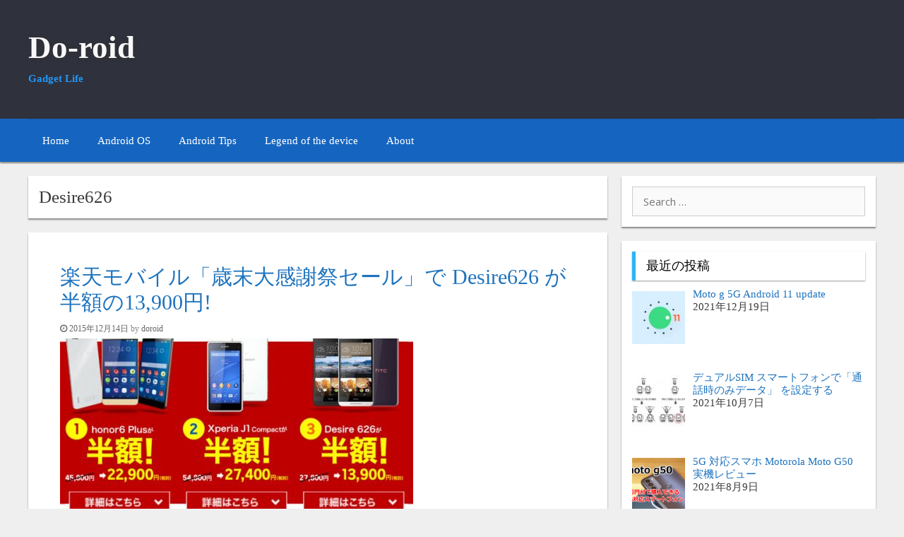

--- FILE ---
content_type: text/html; charset=UTF-8
request_url: https://doroid.org/category/android/smartphone/htc/desire626/
body_size: 55097
content:
<!DOCTYPE html>
<html lang="ja">
<head><meta charset="UTF-8"><script>if(navigator.userAgent.match(/MSIE|Internet Explorer/i)||navigator.userAgent.match(/Trident\/7\..*?rv:11/i)){var href=document.location.href;if(!href.match(/[?&]nowprocket/)){if(href.indexOf("?")==-1){if(href.indexOf("#")==-1){document.location.href=href+"?nowprocket=1"}else{document.location.href=href.replace("#","?nowprocket=1#")}}else{if(href.indexOf("#")==-1){document.location.href=href+"&nowprocket=1"}else{document.location.href=href.replace("#","&nowprocket=1#")}}}}</script><script>class RocketLazyLoadScripts{constructor(){this.triggerEvents=["keydown","mousedown","mousemove","touchmove","touchstart","touchend","wheel"],this.userEventHandler=this._triggerListener.bind(this),this.touchStartHandler=this._onTouchStart.bind(this),this.touchMoveHandler=this._onTouchMove.bind(this),this.touchEndHandler=this._onTouchEnd.bind(this),this.clickHandler=this._onClick.bind(this),this.interceptedClicks=[],window.addEventListener("pageshow",(e=>{this.persisted=e.persisted})),window.addEventListener("DOMContentLoaded",(()=>{this._preconnect3rdParties()})),this.delayedScripts={normal:[],async:[],defer:[]},this.allJQueries=[]}_addUserInteractionListener(e){document.hidden?e._triggerListener():(this.triggerEvents.forEach((t=>window.addEventListener(t,e.userEventHandler,{passive:!0}))),window.addEventListener("touchstart",e.touchStartHandler,{passive:!0}),window.addEventListener("mousedown",e.touchStartHandler),document.addEventListener("visibilitychange",e.userEventHandler))}_removeUserInteractionListener(){this.triggerEvents.forEach((e=>window.removeEventListener(e,this.userEventHandler,{passive:!0}))),document.removeEventListener("visibilitychange",this.userEventHandler)}_onTouchStart(e){"HTML"!==e.target.tagName&&(window.addEventListener("touchend",this.touchEndHandler),window.addEventListener("mouseup",this.touchEndHandler),window.addEventListener("touchmove",this.touchMoveHandler,{passive:!0}),window.addEventListener("mousemove",this.touchMoveHandler),e.target.addEventListener("click",this.clickHandler),this._renameDOMAttribute(e.target,"onclick","rocket-onclick"))}_onTouchMove(e){window.removeEventListener("touchend",this.touchEndHandler),window.removeEventListener("mouseup",this.touchEndHandler),window.removeEventListener("touchmove",this.touchMoveHandler,{passive:!0}),window.removeEventListener("mousemove",this.touchMoveHandler),e.target.removeEventListener("click",this.clickHandler),this._renameDOMAttribute(e.target,"rocket-onclick","onclick")}_onTouchEnd(e){window.removeEventListener("touchend",this.touchEndHandler),window.removeEventListener("mouseup",this.touchEndHandler),window.removeEventListener("touchmove",this.touchMoveHandler,{passive:!0}),window.removeEventListener("mousemove",this.touchMoveHandler)}_onClick(e){e.target.removeEventListener("click",this.clickHandler),this._renameDOMAttribute(e.target,"rocket-onclick","onclick"),this.interceptedClicks.push(e),e.preventDefault(),e.stopPropagation(),e.stopImmediatePropagation()}_replayClicks(){window.removeEventListener("touchstart",this.touchStartHandler,{passive:!0}),window.removeEventListener("mousedown",this.touchStartHandler),this.interceptedClicks.forEach((e=>{e.target.dispatchEvent(new MouseEvent("click",{view:e.view,bubbles:!0,cancelable:!0}))}))}_renameDOMAttribute(e,t,n){e.hasAttribute&&e.hasAttribute(t)&&(event.target.setAttribute(n,event.target.getAttribute(t)),event.target.removeAttribute(t))}_triggerListener(){this._removeUserInteractionListener(this),"loading"===document.readyState?document.addEventListener("DOMContentLoaded",this._loadEverythingNow.bind(this)):this._loadEverythingNow()}_preconnect3rdParties(){let e=[];document.querySelectorAll("script[type=rocketlazyloadscript]").forEach((t=>{if(t.hasAttribute("src")){const n=new URL(t.src).origin;n!==location.origin&&e.push({src:n,crossOrigin:t.crossOrigin||"module"===t.getAttribute("data-rocket-type")})}})),e=[...new Map(e.map((e=>[JSON.stringify(e),e]))).values()],this._batchInjectResourceHints(e,"preconnect")}async _loadEverythingNow(){this.lastBreath=Date.now(),this._delayEventListeners(),this._delayJQueryReady(this),this._handleDocumentWrite(),this._registerAllDelayedScripts(),this._preloadAllScripts(),await this._loadScriptsFromList(this.delayedScripts.normal),await this._loadScriptsFromList(this.delayedScripts.defer),await this._loadScriptsFromList(this.delayedScripts.async);try{await this._triggerDOMContentLoaded(),await this._triggerWindowLoad()}catch(e){}window.dispatchEvent(new Event("rocket-allScriptsLoaded")),this._replayClicks()}_registerAllDelayedScripts(){document.querySelectorAll("script[type=rocketlazyloadscript]").forEach((e=>{e.hasAttribute("src")?e.hasAttribute("async")&&!1!==e.async?this.delayedScripts.async.push(e):e.hasAttribute("defer")&&!1!==e.defer||"module"===e.getAttribute("data-rocket-type")?this.delayedScripts.defer.push(e):this.delayedScripts.normal.push(e):this.delayedScripts.normal.push(e)}))}async _transformScript(e){return await this._littleBreath(),new Promise((t=>{const n=document.createElement("script");[...e.attributes].forEach((e=>{let t=e.nodeName;"type"!==t&&("data-rocket-type"===t&&(t="type"),n.setAttribute(t,e.nodeValue))})),e.hasAttribute("src")?(n.addEventListener("load",t),n.addEventListener("error",t)):(n.text=e.text,t());try{e.parentNode.replaceChild(n,e)}catch(e){t()}}))}async _loadScriptsFromList(e){const t=e.shift();return t?(await this._transformScript(t),this._loadScriptsFromList(e)):Promise.resolve()}_preloadAllScripts(){this._batchInjectResourceHints([...this.delayedScripts.normal,...this.delayedScripts.defer,...this.delayedScripts.async],"preload")}_batchInjectResourceHints(e,t){var n=document.createDocumentFragment();e.forEach((e=>{if(e.src){const i=document.createElement("link");i.href=e.src,i.rel=t,"preconnect"!==t&&(i.as="script"),e.getAttribute&&"module"===e.getAttribute("data-rocket-type")&&(i.crossOrigin=!0),e.crossOrigin&&(i.crossOrigin=e.crossOrigin),n.appendChild(i)}})),document.head.appendChild(n)}_delayEventListeners(){let e={};function t(t,n){!function(t){function n(n){return e[t].eventsToRewrite.indexOf(n)>=0?"rocket-"+n:n}e[t]||(e[t]={originalFunctions:{add:t.addEventListener,remove:t.removeEventListener},eventsToRewrite:[]},t.addEventListener=function(){arguments[0]=n(arguments[0]),e[t].originalFunctions.add.apply(t,arguments)},t.removeEventListener=function(){arguments[0]=n(arguments[0]),e[t].originalFunctions.remove.apply(t,arguments)})}(t),e[t].eventsToRewrite.push(n)}function n(e,t){let n=e[t];Object.defineProperty(e,t,{get:()=>n||function(){},set(i){e["rocket"+t]=n=i}})}t(document,"DOMContentLoaded"),t(window,"DOMContentLoaded"),t(window,"load"),t(window,"pageshow"),t(document,"readystatechange"),n(document,"onreadystatechange"),n(window,"onload"),n(window,"onpageshow")}_delayJQueryReady(e){let t=window.jQuery;Object.defineProperty(window,"jQuery",{get:()=>t,set(n){if(n&&n.fn&&!e.allJQueries.includes(n)){n.fn.ready=n.fn.init.prototype.ready=function(t){e.domReadyFired?t.bind(document)(n):document.addEventListener("rocket-DOMContentLoaded",(()=>t.bind(document)(n)))};const t=n.fn.on;n.fn.on=n.fn.init.prototype.on=function(){if(this[0]===window){function e(e){return e.split(" ").map((e=>"load"===e||0===e.indexOf("load.")?"rocket-jquery-load":e)).join(" ")}"string"==typeof arguments[0]||arguments[0]instanceof String?arguments[0]=e(arguments[0]):"object"==typeof arguments[0]&&Object.keys(arguments[0]).forEach((t=>{delete Object.assign(arguments[0],{[e(t)]:arguments[0][t]})[t]}))}return t.apply(this,arguments),this},e.allJQueries.push(n)}t=n}})}async _triggerDOMContentLoaded(){this.domReadyFired=!0,await this._littleBreath(),document.dispatchEvent(new Event("rocket-DOMContentLoaded")),await this._littleBreath(),window.dispatchEvent(new Event("rocket-DOMContentLoaded")),await this._littleBreath(),document.dispatchEvent(new Event("rocket-readystatechange")),await this._littleBreath(),document.rocketonreadystatechange&&document.rocketonreadystatechange()}async _triggerWindowLoad(){await this._littleBreath(),window.dispatchEvent(new Event("rocket-load")),await this._littleBreath(),window.rocketonload&&window.rocketonload(),await this._littleBreath(),this.allJQueries.forEach((e=>e(window).trigger("rocket-jquery-load"))),await this._littleBreath();const e=new Event("rocket-pageshow");e.persisted=this.persisted,window.dispatchEvent(e),await this._littleBreath(),window.rocketonpageshow&&window.rocketonpageshow({persisted:this.persisted})}_handleDocumentWrite(){const e=new Map;document.write=document.writeln=function(t){const n=document.currentScript,i=document.createRange(),r=n.parentElement;let o=e.get(n);void 0===o&&(o=n.nextSibling,e.set(n,o));const s=document.createDocumentFragment();i.setStart(s,0),s.appendChild(i.createContextualFragment(t)),r.insertBefore(s,o)}}async _littleBreath(){Date.now()-this.lastBreath>45&&(await this._requestAnimFrame(),this.lastBreath=Date.now())}async _requestAnimFrame(){return document.hidden?new Promise((e=>setTimeout(e))):new Promise((e=>requestAnimationFrame(e)))}static run(){const e=new RocketLazyLoadScripts;e._addUserInteractionListener(e)}}RocketLazyLoadScripts.run();</script>

<meta name="theme-color" content="#0D47A1">
<meta name="norton-safeweb-site-verification" content="t4edtbx2cnnh--bkixx69izobpp1pi4zd5n58nut0k7nfgfifx3657vmc9c8z0he7aiypun7p-c7bq-2d7s7302av5wmb7gn1tti7nl0gf4h4e8i59bghzldwv2tp5u-" />
<meta name="google-site-verification" content="vw02pUJyQBYLS02AYQ2c5s_8qU-TTb1wko0pcsEl-r4" />
<meta http-equiv="Content-Style-Type" content="text/javascript;" />
<title>Desire626 | Do-roid</title><style id="rocket-critical-css">:root{--wp-admin-theme-color:#007cba;--wp-admin-theme-color-darker-10:#006ba1;--wp-admin-theme-color-darker-20:#005a87}@media screen and (max-width:400px){@-ms-viewport{width:320px}}.grid-container:before,.grid-25:before,.grid-75:before,.grid-container:after,.grid-25:after,.grid-75:after{content:".";display:block;overflow:hidden;visibility:hidden;font-size:0;line-height:0;width:0;height:0}.grid-container:after,.grid-25:after,.grid-75:after{clear:both}.grid-container{margin-left:auto;margin-right:auto;max-width:1200px;padding-left:10px;padding-right:10px}.grid-25,.grid-75{-moz-box-sizing:border-box;-webkit-box-sizing:border-box;box-sizing:border-box;padding-left:10px;padding-right:10px}.grid-parent{padding-left:0;padding-right:0}@media screen and (min-width:769px){.grid-25{float:left;width:25%}.grid-75{float:left;width:75%}}html,body,div,span,h1,h2,h3,h4,p,a,ul,li,form,label{border:0;font-family:"meiryo","���C���I","�q���M�m���� ProN W3","Hiragino Kaku Gothic ProN","sans-serif";font-size:100%;font-style:inherit;font-weight:inherit;margin:0;outline:0;padding:0;vertical-align:baseline;word-wrap:break-word}html{font-size:62.5%;overflow-y:scroll;-webkit-text-size-adjust:100%;-ms-text-size-adjust:100%}article,aside,header,main,nav,section{display:block}ul{list-style:none}a img{border:0}body,input{font-family:sans-serif;font-size:16px;font-size:1.6rem;line-height:2.3}p{margin-bottom:1.5em}ul{margin:0 0 1.5em 3em}ul{list-style:disc}li>ul{margin-bottom:0;margin-left:1.5em}img{height:auto;max-width:100%}input{font-size:100%;margin:0;vertical-align:baseline;*vertical-align:middle}input{line-height:normal}input[type="submit"]{border:0;background:#666;-webkit-appearance:button;padding:10px 20px;color:#FFF}input[type="search"]{-webkit-appearance:textfield;-webkit-box-sizing:content-box;-moz-box-sizing:content-box;box-sizing:content-box}input[type="search"]::-webkit-search-decoration{-webkit-appearance:none}input::-moz-focus-inner{border:0;padding:0}input[type="search"]{background:#FAFAFA;color:#666;border:1px solid #ccc;border-radius:0px;padding:10px 15px;-moz-box-sizing:border-box;-webkit-box-sizing:border-box;box-sizing:border-box;max-width:100%}a{color:royalblue}a:visited{color:purple}.screen-reader-text{clip:rect(1px,1px,1px,1px);position:absolute!important}[class*="content"]:before,[class*="content"]:after,[class*="site"]:before,[class*="site"]:after{content:'';display:table}[class*="content"]:after,[class*="site"]:after{clear:both}.main-navigation{clear:both;display:block}.inside-navigation{position:static}.main-navigation ul{list-style:none;margin:0;padding-left:0}.main-navigation li{float:left;position:relative}.main-navigation a{display:block;text-decoration:none}.main-navigation ul ul{box-shadow:0 3px 3px rgba(0,0,0,0.2);display:none;float:left;position:absolute;top:1.5em;left:0;z-index:99999;width:200px;text-align:left;width:100%!important}.main-navigation ul ul ul{left:100%;top:0}.main-navigation ul ul a{display:block}.main-navigation ul ul li{width:100%}.site-header{background-color:#2F313C!important}.header-aligned-left .site-header{text-align:left}.main-navigation .main-nav ul ul li a{line-height:normal}.nav-aligned-left.nav-below-header .main-navigation{text-align:left}.hentry{margin:0 0 2em}.byline{display:inline}.entry-summary{margin:2em 0 0}.widget{margin:0 0 30px}.widget_search .search-submit{display:none}body{font-size:15px}body .grid-container{max-width:1100px}.separate-containers .inside-article,.separate-containers .widget,.separate-containers .page-header{padding:15px!important}.main-navigation{z-index:100}.main-navigation{padding:0}.main-navigation .main-nav ul li a{display:block;line-height:50px;padding:0 20px}.menu-toggle{line-height:50px;margin:0;padding:0 20px}.menu-toggle:before{content:"\f0c9";font-family:FontAwesome;margin-right:10px}.main-navigation .main-nav ul ul li a{line-height:normal;padding:10px 20px}.main-navigation ul ul{top:50px}.main-navigation ul ul li a{font-size:90%}h1{font-size:35px;margin-bottom:20px;line-height:1.2em}h2{font-size:25px;margin-bottom:20px;line-height:1.2em}h3{font-size:20px;margin-bottom:20px;line-height:1.2em}h4{margin-bottom:20px}.right-sidebar .site-main{margin:30px 30px 30px 0}.site-main{margin:30px 0}.separate-containers .site-main>*:last-child{margin-bottom:0}.inside-right-sidebar{margin:30px 0}.widget-title{margin-bottom:30px;font-size:20px}.widget ul{margin:0}.widget ul li{list-style-type:initial;position:relative;padding-bottom:5px;text-decoration:underline;list-style-position:inside}.widget .search-field{width:100%}.entry-title{margin-bottom:0}.entry-header{word-wrap:break-word}.page-header{margin-bottom:30px}.page-header h1{font-size:25px}.page-header>*:last-child{margin-bottom:0}.entry-meta{font-size:80%;margin-top:.5em}.main-title{margin:0;font-size:50px;line-height:1.2em}.site-description{margin:0}.inside-header{padding:40px}.post-image{margin:2em 0 0}.main-navigation,.sub-menu{background-color:#1565c0!important}.inside-article,.separate-containers .inside-article,.separate-containers .widget,.separate-containers .page-header,#site-navigation,.sub-menu{box-shadow:0px 2px 2px #888}.inside-article .post-image{display:none}.widget-title{font-size:18px!important;margin-bottom:10px!important;box-shadow:0px 1px 2px #999!important;padding-left:15px!important;border-left:solid 5px #29b6f6!important}.entry-summary{margin:0px}.menu-toggle{text-align:left!important}.main-nav{box-shadow:0px 1px 0px rgba(255,255,255,0.1) inset;border-top:1px solid transparent;border-color:rgba(0,0,0,0.1)}.toTop{position:fixed;bottom:10px;right:10px;opacity:0.8;will-change:transform;-webkit-transform:scale(0);transform:scale(0)}paper-fab{display:inline-block;position:relative;outline:none;z-index:0;box-sizing:border-box;width:56px;height:56px;background:#d23f31;color:#fff;border-radius:50%;padding:16px}.inside-header{background-repeat:no-repeat;background-position:right!important}.main-title a,.main-title a:visited{color:#f8f8f8!important;text-shadow:0.5px 0.5px 5px #333;font-family:cursive!important}.inside-header .site-description{font-family:cursive!important;color:#2196F3!important}.site-description{color:#fff!important;font-weight:800!important}.toTop paper-fab{transform:rotate(270deg)}.widget ul li{list-style-type:none!important;line-height:1.2!important;text-decoration:none!important}.menu-toggle:before{content:""!important}@media screen and (max-width:499px){#main header h1{font-size:27px!important;font-weight:800!important}}@media screen and (max-width:768px){.searchbox{position:absolute;background-color:#FFF;top:110px;padding:15px 15px;margin-left:5px;border:solid 1px #eee;box-shadow:#888 0.5px 2px 3px}.widget_search{width:95%;visibility:visible;position:absolute;top:0;-moz-transform:translateX(-750px);-ms-transform:translateX(-750px);-o-transform:translateX(-750px);transform:translateX(-750px);transform-style:preserve-3d}.search-form{width:95%;margin:0 auto;padding-bottom:5px;padding-top:5px}.search-form .search-field{border:solid 2px!important;border-color:#F77703!important}#search-2{padding:0px!important;margin:0 auto;width:100%}}@media screen and (min-width:769px){.grid-25{float:left!important;width:30%!important}.grid-75{float:left!important;width:70%!important}.toTop{position:fixed;bottom:70px;right:50px}.searchbox{display:none}#primary .inside-article{padding:45px!important}}.sf-menu,.sf-menu *{margin:0;padding:0;list-style:none}.sf-menu li{position:relative}.sf-menu ul{position:absolute;display:none;top:100%;left:0;z-index:99}.sf-menu>li{float:left}.sf-menu a{display:block;position:relative}.sf-menu ul ul{top:0;left:100%}.rpwwt-widget ul{list-style:outside none none;margin-left:0;margin-right:0;padding-left:0;padding-right:0}.rpwwt-widget ul li{overflow:hidden;margin:0 0 1.5em}.rpwwt-widget ul li img{display:inline;float:left;margin:.3em .75em .75em 0}#rpwwt-recent-posts-widget-with-thumbnails-2 img{width:75px;height:75px}</style><link rel="preload" as="style" href="https://fonts.googleapis.com/css?family=Open%20Sans&#038;subset=latin%2Clatin-ext&#038;display=swap" /><link rel="stylesheet" href="https://fonts.googleapis.com/css?family=Open%20Sans&#038;subset=latin%2Clatin-ext&#038;display=swap" media="print" onload="this.media='all'" /><noscript><link rel="stylesheet" href="https://fonts.googleapis.com/css?family=Open%20Sans&#038;subset=latin%2Clatin-ext&#038;display=swap" /></noscript><link rel="preload" href="https://doroid.org/wp-content/cache/min/1/a6d16909aea1010a9fade11556632416.css" data-rocket-async="style" as="style" onload="this.onload=null;this.rel='stylesheet'" onerror="this.removeAttribute('data-rocket-async')"  media="all" data-minify="1" />
<link rel="shortcut icon" href="https://doroid.org/wp-content/uploads/2015/03/doroid_logo.png">
<link rel="profile" href="https://gmpg.org/xfn/11">
<!--<link href="https://fonts.googleapis.com/css?family=Noto+Sans+JP&display=swap" rel="stylesheet">-->
<link rel="pingback" href="https://doroid.org/xmlrpc.php">
<!--<link href="https://maxcdn.bootstrapcdn.com/font-awesome/4.2.0/css/font-awesome.min.css" rel="stylesheet">-->
<!--webfont-->
<!--<script type="rocketlazyloadscript" src="https://code.jquery.com/jquery-3.4.1.min.js"></script>-->
<!--<script type="rocketlazyloadscript" src="https://ajax.googleapis.com/ajax/libs/jquery/3.4.1/jquery.min.js"></script>-->
<script type="rocketlazyloadscript">
  (adsbygoogle = window.adsbygoogle || []).push({
    google_ad_client: "ca-pub-5435806653457066",
    enable_page_level_ads: true
  });
</script>
<meta name='robots' content='max-image-preview:large' />
<link rel='dns-prefetch' href='//fonts.googleapis.com' />
<link href='https://fonts.gstatic.com' crossorigin rel='preconnect' />
<link rel="alternate" type="application/rss+xml" title="Do-roid &raquo; フィード" href="https://doroid.org/feed/" />
<link rel="alternate" type="application/rss+xml" title="Do-roid &raquo; コメントフィード" href="https://doroid.org/comments/feed/" />
<link rel="alternate" type="application/rss+xml" title="Do-roid &raquo; Desire626 カテゴリーのフィード" href="https://doroid.org/category/android/smartphone/htc/desire626/feed/" />

<style id='wp-emoji-styles-inline-css' type='text/css'>

	img.wp-smiley, img.emoji {
		display: inline !important;
		border: none !important;
		box-shadow: none !important;
		height: 1em !important;
		width: 1em !important;
		margin: 0 0.07em !important;
		vertical-align: -0.1em !important;
		background: none !important;
		padding: 0 !important;
	}
</style>

<style id='classic-theme-styles-inline-css' type='text/css'>
/*! This file is auto-generated */
.wp-block-button__link{color:#fff;background-color:#32373c;border-radius:9999px;box-shadow:none;text-decoration:none;padding:calc(.667em + 2px) calc(1.333em + 2px);font-size:1.125em}.wp-block-file__button{background:#32373c;color:#fff;text-decoration:none}
</style>
<style id='global-styles-inline-css' type='text/css'>
:root{--wp--preset--aspect-ratio--square: 1;--wp--preset--aspect-ratio--4-3: 4/3;--wp--preset--aspect-ratio--3-4: 3/4;--wp--preset--aspect-ratio--3-2: 3/2;--wp--preset--aspect-ratio--2-3: 2/3;--wp--preset--aspect-ratio--16-9: 16/9;--wp--preset--aspect-ratio--9-16: 9/16;--wp--preset--color--black: #000000;--wp--preset--color--cyan-bluish-gray: #abb8c3;--wp--preset--color--white: #ffffff;--wp--preset--color--pale-pink: #f78da7;--wp--preset--color--vivid-red: #cf2e2e;--wp--preset--color--luminous-vivid-orange: #ff6900;--wp--preset--color--luminous-vivid-amber: #fcb900;--wp--preset--color--light-green-cyan: #7bdcb5;--wp--preset--color--vivid-green-cyan: #00d084;--wp--preset--color--pale-cyan-blue: #8ed1fc;--wp--preset--color--vivid-cyan-blue: #0693e3;--wp--preset--color--vivid-purple: #9b51e0;--wp--preset--gradient--vivid-cyan-blue-to-vivid-purple: linear-gradient(135deg,rgba(6,147,227,1) 0%,rgb(155,81,224) 100%);--wp--preset--gradient--light-green-cyan-to-vivid-green-cyan: linear-gradient(135deg,rgb(122,220,180) 0%,rgb(0,208,130) 100%);--wp--preset--gradient--luminous-vivid-amber-to-luminous-vivid-orange: linear-gradient(135deg,rgba(252,185,0,1) 0%,rgba(255,105,0,1) 100%);--wp--preset--gradient--luminous-vivid-orange-to-vivid-red: linear-gradient(135deg,rgba(255,105,0,1) 0%,rgb(207,46,46) 100%);--wp--preset--gradient--very-light-gray-to-cyan-bluish-gray: linear-gradient(135deg,rgb(238,238,238) 0%,rgb(169,184,195) 100%);--wp--preset--gradient--cool-to-warm-spectrum: linear-gradient(135deg,rgb(74,234,220) 0%,rgb(151,120,209) 20%,rgb(207,42,186) 40%,rgb(238,44,130) 60%,rgb(251,105,98) 80%,rgb(254,248,76) 100%);--wp--preset--gradient--blush-light-purple: linear-gradient(135deg,rgb(255,206,236) 0%,rgb(152,150,240) 100%);--wp--preset--gradient--blush-bordeaux: linear-gradient(135deg,rgb(254,205,165) 0%,rgb(254,45,45) 50%,rgb(107,0,62) 100%);--wp--preset--gradient--luminous-dusk: linear-gradient(135deg,rgb(255,203,112) 0%,rgb(199,81,192) 50%,rgb(65,88,208) 100%);--wp--preset--gradient--pale-ocean: linear-gradient(135deg,rgb(255,245,203) 0%,rgb(182,227,212) 50%,rgb(51,167,181) 100%);--wp--preset--gradient--electric-grass: linear-gradient(135deg,rgb(202,248,128) 0%,rgb(113,206,126) 100%);--wp--preset--gradient--midnight: linear-gradient(135deg,rgb(2,3,129) 0%,rgb(40,116,252) 100%);--wp--preset--font-size--small: 13px;--wp--preset--font-size--medium: 20px;--wp--preset--font-size--large: 36px;--wp--preset--font-size--x-large: 42px;--wp--preset--spacing--20: 0.44rem;--wp--preset--spacing--30: 0.67rem;--wp--preset--spacing--40: 1rem;--wp--preset--spacing--50: 1.5rem;--wp--preset--spacing--60: 2.25rem;--wp--preset--spacing--70: 3.38rem;--wp--preset--spacing--80: 5.06rem;--wp--preset--shadow--natural: 6px 6px 9px rgba(0, 0, 0, 0.2);--wp--preset--shadow--deep: 12px 12px 50px rgba(0, 0, 0, 0.4);--wp--preset--shadow--sharp: 6px 6px 0px rgba(0, 0, 0, 0.2);--wp--preset--shadow--outlined: 6px 6px 0px -3px rgba(255, 255, 255, 1), 6px 6px rgba(0, 0, 0, 1);--wp--preset--shadow--crisp: 6px 6px 0px rgba(0, 0, 0, 1);}:where(.is-layout-flex){gap: 0.5em;}:where(.is-layout-grid){gap: 0.5em;}body .is-layout-flex{display: flex;}.is-layout-flex{flex-wrap: wrap;align-items: center;}.is-layout-flex > :is(*, div){margin: 0;}body .is-layout-grid{display: grid;}.is-layout-grid > :is(*, div){margin: 0;}:where(.wp-block-columns.is-layout-flex){gap: 2em;}:where(.wp-block-columns.is-layout-grid){gap: 2em;}:where(.wp-block-post-template.is-layout-flex){gap: 1.25em;}:where(.wp-block-post-template.is-layout-grid){gap: 1.25em;}.has-black-color{color: var(--wp--preset--color--black) !important;}.has-cyan-bluish-gray-color{color: var(--wp--preset--color--cyan-bluish-gray) !important;}.has-white-color{color: var(--wp--preset--color--white) !important;}.has-pale-pink-color{color: var(--wp--preset--color--pale-pink) !important;}.has-vivid-red-color{color: var(--wp--preset--color--vivid-red) !important;}.has-luminous-vivid-orange-color{color: var(--wp--preset--color--luminous-vivid-orange) !important;}.has-luminous-vivid-amber-color{color: var(--wp--preset--color--luminous-vivid-amber) !important;}.has-light-green-cyan-color{color: var(--wp--preset--color--light-green-cyan) !important;}.has-vivid-green-cyan-color{color: var(--wp--preset--color--vivid-green-cyan) !important;}.has-pale-cyan-blue-color{color: var(--wp--preset--color--pale-cyan-blue) !important;}.has-vivid-cyan-blue-color{color: var(--wp--preset--color--vivid-cyan-blue) !important;}.has-vivid-purple-color{color: var(--wp--preset--color--vivid-purple) !important;}.has-black-background-color{background-color: var(--wp--preset--color--black) !important;}.has-cyan-bluish-gray-background-color{background-color: var(--wp--preset--color--cyan-bluish-gray) !important;}.has-white-background-color{background-color: var(--wp--preset--color--white) !important;}.has-pale-pink-background-color{background-color: var(--wp--preset--color--pale-pink) !important;}.has-vivid-red-background-color{background-color: var(--wp--preset--color--vivid-red) !important;}.has-luminous-vivid-orange-background-color{background-color: var(--wp--preset--color--luminous-vivid-orange) !important;}.has-luminous-vivid-amber-background-color{background-color: var(--wp--preset--color--luminous-vivid-amber) !important;}.has-light-green-cyan-background-color{background-color: var(--wp--preset--color--light-green-cyan) !important;}.has-vivid-green-cyan-background-color{background-color: var(--wp--preset--color--vivid-green-cyan) !important;}.has-pale-cyan-blue-background-color{background-color: var(--wp--preset--color--pale-cyan-blue) !important;}.has-vivid-cyan-blue-background-color{background-color: var(--wp--preset--color--vivid-cyan-blue) !important;}.has-vivid-purple-background-color{background-color: var(--wp--preset--color--vivid-purple) !important;}.has-black-border-color{border-color: var(--wp--preset--color--black) !important;}.has-cyan-bluish-gray-border-color{border-color: var(--wp--preset--color--cyan-bluish-gray) !important;}.has-white-border-color{border-color: var(--wp--preset--color--white) !important;}.has-pale-pink-border-color{border-color: var(--wp--preset--color--pale-pink) !important;}.has-vivid-red-border-color{border-color: var(--wp--preset--color--vivid-red) !important;}.has-luminous-vivid-orange-border-color{border-color: var(--wp--preset--color--luminous-vivid-orange) !important;}.has-luminous-vivid-amber-border-color{border-color: var(--wp--preset--color--luminous-vivid-amber) !important;}.has-light-green-cyan-border-color{border-color: var(--wp--preset--color--light-green-cyan) !important;}.has-vivid-green-cyan-border-color{border-color: var(--wp--preset--color--vivid-green-cyan) !important;}.has-pale-cyan-blue-border-color{border-color: var(--wp--preset--color--pale-cyan-blue) !important;}.has-vivid-cyan-blue-border-color{border-color: var(--wp--preset--color--vivid-cyan-blue) !important;}.has-vivid-purple-border-color{border-color: var(--wp--preset--color--vivid-purple) !important;}.has-vivid-cyan-blue-to-vivid-purple-gradient-background{background: var(--wp--preset--gradient--vivid-cyan-blue-to-vivid-purple) !important;}.has-light-green-cyan-to-vivid-green-cyan-gradient-background{background: var(--wp--preset--gradient--light-green-cyan-to-vivid-green-cyan) !important;}.has-luminous-vivid-amber-to-luminous-vivid-orange-gradient-background{background: var(--wp--preset--gradient--luminous-vivid-amber-to-luminous-vivid-orange) !important;}.has-luminous-vivid-orange-to-vivid-red-gradient-background{background: var(--wp--preset--gradient--luminous-vivid-orange-to-vivid-red) !important;}.has-very-light-gray-to-cyan-bluish-gray-gradient-background{background: var(--wp--preset--gradient--very-light-gray-to-cyan-bluish-gray) !important;}.has-cool-to-warm-spectrum-gradient-background{background: var(--wp--preset--gradient--cool-to-warm-spectrum) !important;}.has-blush-light-purple-gradient-background{background: var(--wp--preset--gradient--blush-light-purple) !important;}.has-blush-bordeaux-gradient-background{background: var(--wp--preset--gradient--blush-bordeaux) !important;}.has-luminous-dusk-gradient-background{background: var(--wp--preset--gradient--luminous-dusk) !important;}.has-pale-ocean-gradient-background{background: var(--wp--preset--gradient--pale-ocean) !important;}.has-electric-grass-gradient-background{background: var(--wp--preset--gradient--electric-grass) !important;}.has-midnight-gradient-background{background: var(--wp--preset--gradient--midnight) !important;}.has-small-font-size{font-size: var(--wp--preset--font-size--small) !important;}.has-medium-font-size{font-size: var(--wp--preset--font-size--medium) !important;}.has-large-font-size{font-size: var(--wp--preset--font-size--large) !important;}.has-x-large-font-size{font-size: var(--wp--preset--font-size--x-large) !important;}
:where(.wp-block-post-template.is-layout-flex){gap: 1.25em;}:where(.wp-block-post-template.is-layout-grid){gap: 1.25em;}
:where(.wp-block-columns.is-layout-flex){gap: 2em;}:where(.wp-block-columns.is-layout-grid){gap: 2em;}
:root :where(.wp-block-pullquote){font-size: 1.5em;line-height: 1.6;}
</style>


<style id='generate-style-inline-css' type='text/css'>
body {background-color: #efefef; color: #666666; }a, a:visited {color: #1e73be; text-decoration: none; }a:hover, a:focus, a:active {color: #000000; }body .grid-container {max-width: 1200px; }
body, button, input, select, textarea {font-family: Open Sans; font-weight: normal; text-transform: none; font-size: 15px; }.main-title {font-family: inherit; font-weight: bold; text-transform: none; font-size: 45px; }.site-description {font-family: inherit; font-weight: normal; text-transform: none; font-size: 15px; }.main-navigation a, .menu-toggle {font-family: inherit; font-weight: normal; text-transform: none; font-size: 15px; }.main-navigation .main-nav ul ul li a {font-size: 13px; }.widget-title {font-family: inherit; font-weight: normal; text-transform: none; font-size: 20px; }h1 {font-family: inherit; font-weight: 300; text-transform: none; font-size: 40px; }h2 {font-family: inherit; font-weight: 300; text-transform: none; font-size: 30px; }h3 {font-family: inherit; font-weight: normal; text-transform: none; font-size: 20px; }h4 {font-family: inherit; font-weight: normal; text-transform: none; font-size: px; }
.site-header {background-color: #FFFFFF; color: #3a3a3a; }.site-header a,.site-header a:visited {color: #3a3a3a; }.main-title a,.main-title a:hover,.main-title a:visited {color: #222222; }.site-description {color: #999999; }.main-navigation,  .main-navigation ul ul {background-color: #222222; }.navigation-search input[type="search"],.navigation-search input[type="search"]:active {color: #3f3f3f; background-color: #3f3f3f; }.navigation-search input[type="search"]:focus {color: #FFFFFF; background-color: #3f3f3f; }.main-navigation ul ul {background-color: #3f3f3f; }.main-navigation .main-nav ul li a,.menu-toggle {color: #FFFFFF; }.main-navigation .main-nav ul ul li a {color: #FFFFFF; }.main-navigation .main-nav ul li > a:hover, .main-navigation .main-nav ul li.sfHover > a {color: #FFFFFF; background-color: #3f3f3f; }.main-navigation .main-nav ul ul li > a:hover, .main-navigation .main-nav ul ul li.sfHover > a {color: #FFFFFF; background-color: #4f4f4f; }.main-navigation .main-nav ul .current-menu-item > a, .main-navigation .main-nav ul .current-menu-parent > a, .main-navigation .main-nav ul .current-menu-ancestor > a, .main-navigation .main-nav ul .current_page_item > a, .main-navigation .main-nav ul .current_page_parent > a, .main-navigation .main-nav ul .current_page_ancestor > a {color: #FFFFFF; background-color: #3f3f3f; }.main-navigation .main-nav ul .current-menu-item > a:hover, .main-navigation .main-nav ul .current-menu-parent > a:hover, .main-navigation .main-nav ul .current-menu-ancestor > a:hover, .main-navigation .main-nav ul .current_page_item > a:hover, .main-navigation .main-nav ul .current_page_parent > a:hover, .main-navigation .main-nav ul .current_page_ancestor > a:hover, .main-navigation .main-nav ul .current-menu-item.sfHover > a, .main-navigation .main-nav ul .current-menu-parent.sfHover > a, .main-navigation .main-nav ul .current-menu-ancestor.sfHover > a, .main-navigation .main-nav ul .current_page_item.sfHover > a, .main-navigation .main-nav ul .current_page_parent.sfHover > a, .main-navigation .main-nav ul .current_page_ancestor.sfHover > a {color: #FFFFFF; background-color: #3f3f3f; }.main-navigation .main-nav ul ul .current-menu-item > a, .main-navigation .main-nav ul ul .current-menu-parent > a, .main-navigation .main-nav ul ul .current-menu-ancestor > a, .main-navigation .main-nav ul ul .current_page_item > a, .main-navigation .main-nav ul ul .current_page_parent > a, .main-navigation .main-nav ul ul .current_page_ancestor > a {color: #FFFFFF; background-color: #4f4f4f; }.main-navigation .main-nav ul ul .current-menu-item > a:hover, .main-navigation .main-nav ul ul .current-menu-parent > a:hover, .main-navigation .main-nav ul ul .current-menu-ancestor > a:hover, .main-navigation .main-nav ul ul .current_page_item > a:hover, .main-navigation .main-nav ul ul .current_page_parent > a:hover, .main-navigation .main-nav ul ul .current_page_ancestor > a:hover,.main-navigation .main-nav ul ul .current-menu-item.sfHover > a, .main-navigation .main-nav ul ul .current-menu-parent.sfHover > a, .main-navigation .main-nav ul ul .current-menu-ancestor.sfHover > a, .main-navigation .main-nav ul ul .current_page_item.sfHover > a, .main-navigation .main-nav ul ul .current_page_parent.sfHover > a, .main-navigation .main-nav ul ul .current_page_ancestor.sfHover > a {color: #FFFFFF; background-color: #4f4f4f; }.inside-article, .comments-area, .page-header,.one-container .container,.paging-navigation,.inside-page-header {background-color: #FFFFFF; color: #3a3a3a; }.entry-meta {color: #888888; }.entry-meta a, .entry-meta a:visited {color: #666666; }.entry-meta a:hover {color: #1E73BE; }.sidebar .widget {background-color: #FFFFFF; color: #3a3a3a; }.sidebar .widget .widget-title {color: #000000; }.footer-widgets {background-color: #FFFFFF; color: #3a3a3a; }.footer-widgets a, .footer-widgets a:visited {color: #1e73be; }.footer-widgets a:hover {color: #000000; }.footer-widgets .widget-title {color: #000000; }.site-info {background-color: #222222; color: #ffffff; }.site-info a, .site-info a:visited {color: #ffffff; }.site-info a:hover {color: #4295DD; }input[type="text"], input[type="email"], input[type="url"], input[type="password"], input[type="search"], textarea {background-color: #FAFAFA; border-color: #CCCCCC; color: #666666; }input[type="text"]:focus, input[type="email"]:focus, input[type="url"]:focus, input[type="password"]:focus, input[type="search"]:focus, textarea:focus {background-color: #FFFFFF; color: #666666; border-color: #BFBFBF; }button, html input[type="button"], input[type="reset"], input[type="submit"],.button,.button:visited {background-color: #666666; color: #FFFFFF; }button:hover, html input[type="button"]:hover, input[type="reset"]:hover, input[type="submit"]:hover,.button:hover,button:focus, html input[type="button"]:focus, input[type="reset"]:focus, input[type="submit"]:focus,.button:focus,button:active, html input[type="button"]:active, input[type="reset"]:active, input[type="submit"]:active,.button:active {background-color: #3F3F3F; color: #FFFFFF; }
.inside-header {padding-top: 40px; padding-right: 40px; padding-bottom: 40px; padding-left: 40px; }.separate-containers .inside-article, .separate-containers .comments-area, .separate-containers .page-header, .separate-containers .paging-navigation, .one-container .site-content {padding-top: 40px; padding-right: 40px; padding-bottom: 40px; padding-left: 40px; }.ignore-x-spacing {margin-right: -40px; margin-bottom: 40px; margin-left: -40px; }.ignore-xy-spacing {margin-top: -40px; margin-right: -40px; margin-bottom: 40px; margin-left: -40px; }.main-navigation .main-nav ul li a,			.menu-toggle {padding-left: 20px; padding-right: 20px; line-height: 60px; }.nav-float-right .main-navigation .main-nav ul li a {line-height: 60px; }.main-navigation .main-nav ul ul li a {padding-left: 20px; padding-right: 20px; padding-top: 10px; padding-bottom: 10px; }.main-navigation ul ul {top: 60px; }.navigation-search {height: 60px; line-height: 0px; }.navigation-search input {height: 60px; line-height: 0px; }.separate-containers .widget-area .widget {padding-top: 40px; padding-right: 40px; padding-bottom: 40px; padding-left: 40px; }.footer-widgets {padding-top: 40px; padding-right: 0px; padding-bottom: 40px; padding-left: 0px; }.site-info {padding-top: 20px; padding-right: 0px; padding-bottom: 20px; padding-left: 0px; }.right-sidebar.separate-containers .site-main {margin-top: 20px; margin-right: 20px; margin-bottom: 20px; margin-left: 0px; padding: 0px; }.left-sidebar.separate-containers .site-main {margin-top: 20px; margin-right: 0px; margin-bottom: 20px; margin-left: 20px; padding: 0px; }.both-sidebars.separate-containers .site-main {margin: 20px; padding: 0px; }.both-right.separate-containers .site-main {margin-top: 20px; margin-right: 20px; margin-bottom: 20px; margin-left: 0px; padding: 0px; }.separate-containers .site-main {margin-top: 20px; margin-bottom: 20px; padding: 0px; }.separate-containers .page-header-image, .separate-containers .page-header-content, .separate-containers .page-header-image-single, .separate-containers .page-header-content-single {margin-top: 20px; }.both-left.separate-containers .site-main {margin-top: 20px; margin-right: 0px; margin-bottom: 20px; margin-left: 20px; padding: 0px; }.separate-containers .inside-right-sidebar, .inside-left-sidebar {margin-top: 20px; margin-bottom: 20px; padding-top: 0px; padding-bottom: 0px; }.separate-containers .widget, .separate-containers .hentry, .separate-containers .page-header, .widget-area .main-navigation {margin-bottom: 20px; }.both-left.separate-containers .inside-left-sidebar {margin-right: 10px; padding-right: 0px; }.both-left.separate-containers .inside-right-sidebar {margin-left: 10px; padding-left: 0px; }.both-right.separate-containers .inside-left-sidebar {margin-right: 10px; padding-right: 0px; }.both-right.separate-containers .inside-right-sidebar {margin-left: 10px; padding-left: 0px; }
</style>





<style id='rocket-lazyload-inline-css' type='text/css'>
.rll-youtube-player{position:relative;padding-bottom:56.23%;height:0;overflow:hidden;max-width:100%;}.rll-youtube-player:focus-within{outline: 2px solid currentColor;outline-offset: 5px;}.rll-youtube-player iframe{position:absolute;top:0;left:0;width:100%;height:100%;z-index:100;background:0 0}.rll-youtube-player img{bottom:0;display:block;left:0;margin:auto;max-width:100%;width:100%;position:absolute;right:0;top:0;border:none;height:auto;-webkit-transition:.4s all;-moz-transition:.4s all;transition:.4s all}.rll-youtube-player img:hover{-webkit-filter:brightness(75%)}.rll-youtube-player .play{height:100%;width:100%;left:0;top:0;position:absolute;background:url(https://doroid.org/wp-content/plugins/wp-rocket/assets/img/youtube.png) no-repeat center;background-color: transparent !important;cursor:pointer;border:none;}
</style>
<script type="rocketlazyloadscript" data-rocket-type="text/javascript" src="https://doroid.org/wp-includes/js/jquery/jquery.min.js?ver=3.7.1" id="jquery-core-js" defer></script>
<script type="rocketlazyloadscript" data-rocket-type="text/javascript" src="https://doroid.org/wp-includes/js/jquery/jquery-migrate.min.js?ver=3.4.1" id="jquery-migrate-js" defer></script>
<link rel="https://api.w.org/" href="https://doroid.org/wp-json/" /><link rel="alternate" title="JSON" type="application/json" href="https://doroid.org/wp-json/wp/v2/categories/58" /><link rel="EditURI" type="application/rsd+xml" title="RSD" href="https://doroid.org/xmlrpc.php?rsd" />
<meta name="generator" content="WordPress 6.6.4" />
<script type="rocketlazyloadscript" data-rocket-type="text/javascript">
	window._zem_rp_post_id = '2516';
	window._zem_rp_thumbnails = true;
	window._zem_rp_post_title = '%E6%A5%BD%E5%A4%A9%E3%83%A2%E3%83%90%E3%82%A4%E3%83%AB%E3%80%8C%E6%AD%B3%E6%9C%AB%E5%A4%A7%E6%84%9F%E8%AC%9D%E7%A5%AD%E3%82%BB%E3%83%BC%E3%83%AB%E3%80%8D%E3%81%A7+Desire626+%E3%81%8C%E5%8D%8A%E9%A1%8D%E3%81%AE13%2C900%E5%86%86%21';
	window._zem_rp_post_tags = ['desire626', 'android', '%E6%A5%BD%E5%A4%A9%E3%83%A2%E3%83%90%E3%82%A4%E3%83%AB', 'htc', 'sim', 'a', 'aa', 'alt'];
	window._zem_rp_static_base_url = 'https://content.zemanta.com/static/';
	window._zem_rp_wp_ajax_url = 'https://doroid.org/wp-admin/admin-ajax.php';
	window._zem_rp_plugin_version = '1.11.1';
	window._zem_rp_num_rel_posts = '10';
</script>

<style type="text/css">@media screen and (max-width: 768px){

.top10 img {
    margin-bottom: -10px;
    margin-top: 10px;
    max-width: 40%;
}
.top10 a:first-child {
    display: block;
    float: right;
    width: 50%;
    padding-top: 20px;
    line-height: 1.5;
}

}</style><meta name="viewport" content="width=device-width, initial-scale=1"><script type="rocketlazyloadscript" data-minify="1" src="https://doroid.org/wp-content/cache/min/1/ajaxzip3.js?ver=1636223151" charset="UTF-8" defer></script>
    <script type="rocketlazyloadscript" data-rocket-type="text/javascript">window.addEventListener('DOMContentLoaded', function() {
    jQuery(function($){
    $("#zip").attr('onKeyUp', 'AjaxZip3.zip2addr(this,\'\',\'address\',\'address\');');
    $("#zip2").attr('onKeyUp', 'AjaxZip3.zip2addr(\'zip1\',\'zip2\',\'prefecture\',\'city\',\'street\');');
});});</script>	<!--[if lt IE 9]>
		<script src="https://doroid.org/wp-content/themes/generatepress/js/html5shiv.js"></script>
		<link rel="stylesheet" href="https://doroid.org/wp-content/themes/generatepress/css/ie.css" />
	<![endif]-->

<!-- BEGIN: WP Social Bookmarking Light HEAD -->
<style type="text/css">.wp_social_bookmarking_light{
    border: 0 !important;
    padding: 10px 0 20px 0 !important;
    margin: 0 !important;
}
.wp_social_bookmarking_light div{
    float: left !important;
    border: 0 !important;
    padding: 0 !important;
    margin: 0 5px 0px 0 !important;
    min-height: 30px !important;
    line-height: 18px !important;
    text-indent: 0 !important;
}
.wp_social_bookmarking_light img{
    border: 0 !important;
    padding: 0;
    margin: 0;
    vertical-align: top !important;
}
.wp_social_bookmarking_light_clear{
    clear: both !important;
}
#fb-root{
    display: none;
}
.wsbl_twitter{
    width: 100px;
}
.wsbl_facebook_like iframe{
    max-width: none !important;
}
</style>
<!-- END: WP Social Bookmarking Light HEAD -->
<style>
.ai-viewports                 {--ai: 1;}
.ai-viewport-3                { display: none !important;}
.ai-viewport-2                { display: none !important;}
.ai-viewport-1                { display: inherit !important;}
.ai-viewport-0                { display: none !important;}
@media (min-width: 768px) and (max-width: 979px) {
.ai-viewport-1                { display: none !important;}
.ai-viewport-2                { display: inherit !important;}
}
@media (max-width: 767px) {
.ai-viewport-1                { display: none !important;}
.ai-viewport-3                { display: inherit !important;}
}
</style>
<noscript><style id="rocket-lazyload-nojs-css">.rll-youtube-player, [data-lazy-src]{display:none !important;}</style></noscript><script type="rocketlazyloadscript">
/*! loadCSS rel=preload polyfill. [c]2017 Filament Group, Inc. MIT License */
(function(w){"use strict";if(!w.loadCSS){w.loadCSS=function(){}}
var rp=loadCSS.relpreload={};rp.support=(function(){var ret;try{ret=w.document.createElement("link").relList.supports("preload")}catch(e){ret=!1}
return function(){return ret}})();rp.bindMediaToggle=function(link){var finalMedia=link.media||"all";function enableStylesheet(){link.media=finalMedia}
if(link.addEventListener){link.addEventListener("load",enableStylesheet)}else if(link.attachEvent){link.attachEvent("onload",enableStylesheet)}
setTimeout(function(){link.rel="stylesheet";link.media="only x"});setTimeout(enableStylesheet,3000)};rp.poly=function(){if(rp.support()){return}
var links=w.document.getElementsByTagName("link");for(var i=0;i<links.length;i++){var link=links[i];if(link.rel==="preload"&&link.getAttribute("as")==="style"&&!link.getAttribute("data-loadcss")){link.setAttribute("data-loadcss",!0);rp.bindMediaToggle(link)}}};if(!rp.support()){rp.poly();var run=w.setInterval(rp.poly,500);if(w.addEventListener){w.addEventListener("load",function(){rp.poly();w.clearInterval(run)})}else if(w.attachEvent){w.attachEvent("onload",function(){rp.poly();w.clearInterval(run)})}}
if(typeof exports!=="undefined"){exports.loadCSS=loadCSS}
else{w.loadCSS=loadCSS}}(typeof global!=="undefined"?global:this))
</script></head>

<body data-rsssl=1 itemtype="http://schema.org/WebPage" itemscope="itemscope" class="archive category category-desire626 category-58 featured-image-active right-sidebar nav-below-header fluid-header separate-containers nav-aligned-left header-aligned-left">
		<header itemtype="http://schema.org/WPHeader" itemscope="itemscope" id="masthead" role="banner" class="site-header">
    <!-- searchbox -->
     <div class="searchbox">
        <svg viewBox="0 0 24 24" height="20px" width="20px" preserveAspectRatio="xMidYMid meet" fit="" style="pointer-events: none; display: block;"><g><path d="M15.5 14h-.79l-.28-.27C15.41 12.59 16 11.11 16 9.5 16 5.91 13.09 3 9.5 3S3 5.91 3 9.5 5.91 16 9.5 16c1.61 0 3.09-.59 4.23-1.57l.27.28v.79l5 4.99L20.49 19l-4.99-5zm-6 0C7.01 14 5 11.99 5 9.5S7.01 5 9.5 5 14 7.01 14 9.5 11.99 14 9.5 14z"></path></g></svg>
       </div>
     <!-- searchbox end -->
		<div class="inside-header grid-container grid-parent">
						
					
							<div class="site-branding">
									<p class="main-title" itemprop="headline"><a href="https://doroid.org/" title="Do-roid" rel="home">Do-roid</a></p>
									<p class="site-description">Gadget Life</p>
								</div>
								</div><!-- .inside-header -->
	</header><!-- #masthead -->
		<nav itemtype="http://schema.org/SiteNavigationElement" itemscope="itemscope" id="site-navigation" role="navigation" class="main-navigation">
		<div class="inside-navigation grid-container grid-parent">
						<h3 class="menu-toggle" material="">Menu</h3>
			<div class="screen-reader-text skip-link"><a href="#content" title="Skip to content">Skip to content</a></div>
			<div class="main-nav"><ul id="menu-home" class=" menu sf-menu"><li id="menu-item-20" class="menu-item menu-item-type-custom menu-item-object-custom menu-item-home menu-item-20"><a href="https://doroid.org/">Home</a></li>
<li id="menu-item-8849" class="menu-item menu-item-type-taxonomy menu-item-object-category menu-item-has-children menu-item-8849"><a href="https://doroid.org/category/android-os/">Android OS</a>
<ul class="sub-menu">
	<li id="menu-item-8850" class="menu-item menu-item-type-taxonomy menu-item-object-category menu-item-8850"><a href="https://doroid.org/category/android-os/lollipop-5-0/">5.0 Lollipop</a></li>
	<li id="menu-item-8851" class="menu-item menu-item-type-taxonomy menu-item-object-category menu-item-8851"><a href="https://doroid.org/category/android-os/marshmallow-6-0/">6.0 Marshmallow</a></li>
	<li id="menu-item-8852" class="menu-item menu-item-type-taxonomy menu-item-object-category menu-item-8852"><a href="https://doroid.org/category/android-os/nougat-7-0/">7.0 Nougat</a></li>
	<li id="menu-item-8853" class="menu-item menu-item-type-taxonomy menu-item-object-category menu-item-8853"><a href="https://doroid.org/category/android-os/oreo-8-0/">8.0 Oreo</a></li>
	<li id="menu-item-8854" class="menu-item menu-item-type-taxonomy menu-item-object-category menu-item-8854"><a href="https://doroid.org/category/android-os/oreo-8-1/">8.1 Oreo</a></li>
	<li id="menu-item-8855" class="menu-item menu-item-type-taxonomy menu-item-object-category menu-item-8855"><a href="https://doroid.org/category/android-os/pie-9-0/">9.0 Pie</a></li>
	<li id="menu-item-8856" class="menu-item menu-item-type-taxonomy menu-item-object-category menu-item-8856"><a href="https://doroid.org/category/android-os/code-aurora-forumscaf/">Code Aurora Forums(CAF)</a></li>
	<li id="menu-item-8857" class="menu-item menu-item-type-taxonomy menu-item-object-category menu-item-has-children menu-item-8857"><a href="https://doroid.org/category/android-os/cyanogenmod/">CyanogenMod</a>
	<ul class="sub-menu">
		<li id="menu-item-8858" class="menu-item menu-item-type-taxonomy menu-item-object-category menu-item-8858"><a href="https://doroid.org/category/android-os/cyanogenmod/cm12-1/">CM12.1</a></li>
		<li id="menu-item-8859" class="menu-item menu-item-type-taxonomy menu-item-object-category menu-item-8859"><a href="https://doroid.org/category/android-os/cyanogenmod/cm13-0/">CM13.0</a></li>
		<li id="menu-item-8860" class="menu-item menu-item-type-taxonomy menu-item-object-category menu-item-8860"><a href="https://doroid.org/category/android-os/cyanogenmod/cm14-0/">CM14.0</a></li>
	</ul>
</li>
	<li id="menu-item-8861" class="menu-item menu-item-type-taxonomy menu-item-object-category menu-item-has-children menu-item-8861"><a href="https://doroid.org/category/android-os/lineage-os/">Lineage OS</a>
	<ul class="sub-menu">
		<li id="menu-item-8864" class="menu-item menu-item-type-taxonomy menu-item-object-category menu-item-8864"><a href="https://doroid.org/category/android-os/lineage-os/cm14-1/">CM14.1</a></li>
		<li id="menu-item-8862" class="menu-item menu-item-type-taxonomy menu-item-object-category menu-item-8862"><a href="https://doroid.org/category/android-os/lineage-os/15-0/">15.0</a></li>
		<li id="menu-item-8863" class="menu-item menu-item-type-taxonomy menu-item-object-category menu-item-8863"><a href="https://doroid.org/category/android-os/lineage-os/15-1/">15.1</a></li>
	</ul>
</li>
</ul>
</li>
<li id="menu-item-8865" class="menu-item menu-item-type-taxonomy menu-item-object-category menu-item-has-children menu-item-8865"><a href="https://doroid.org/category/android-tips/">Android Tips</a>
<ul class="sub-menu">
	<li id="menu-item-8870" class="menu-item menu-item-type-taxonomy menu-item-object-category menu-item-has-children menu-item-8870"><a href="https://doroid.org/category/android-tips/custom-recovery/">Custom Recovery</a>
	<ul class="sub-menu">
		<li id="menu-item-8871" class="menu-item menu-item-type-taxonomy menu-item-object-category menu-item-8871"><a href="https://doroid.org/category/android-tips/custom-recovery/twrp/">TWRP</a></li>
	</ul>
</li>
	<li id="menu-item-8868" class="menu-item menu-item-type-taxonomy menu-item-object-category menu-item-8868"><a href="https://doroid.org/category/android-tips/%e3%82%b3%e3%83%9e%e3%83%b3%e3%83%89/">コマンド</a></li>
	<li id="menu-item-8869" class="menu-item menu-item-type-taxonomy menu-item-object-category menu-item-8869"><a href="https://doroid.org/category/android-tips/root/">Root</a></li>
	<li id="menu-item-8867" class="menu-item menu-item-type-taxonomy menu-item-object-category menu-item-8867"><a href="https://doroid.org/category/android-tips/%e3%82%a2%e3%83%97%e3%83%aa/">アプリ</a></li>
	<li id="menu-item-8866" class="menu-item menu-item-type-taxonomy menu-item-object-category menu-item-8866"><a href="https://doroid.org/category/android-tips/unpack-image-tool/">unpack image tool</a></li>
</ul>
</li>
<li id="menu-item-1837" class="menu-item menu-item-type-post_type menu-item-object-page menu-item-has-children menu-item-1837"><a href="https://doroid.org/legend-of-the-device/">Legend of the device</a>
<ul class="sub-menu">
	<li id="menu-item-1845" class="menu-item menu-item-type-post_type menu-item-object-page menu-item-1845"><a href="https://doroid.org/legend-of-the-device/ht03a/">docomo HT-03A</a></li>
</ul>
</li>
<li id="menu-item-196" class="menu-item menu-item-type-post_type menu-item-object-page menu-item-196"><a href="https://doroid.org/about-2/">About</a></li>
</ul></div>		</div><!-- .inside-navigation -->
	</nav><!-- #site-navigation -->
		
	<div id="page" class="hfeed site grid-container container grid-parent">
		<div id="content" class="site-content">

						

	<section id="primary" class="content-area grid-parent grid-75">
		<main id="main" class="site-main" itemtype="http://schema.org/Blog" itemscope="itemscope" itemprop="mainContentOfPage" role="main">
				
			<header class="page-header">
				<h1 class="page-title">
					Desire626				</h1>
							</header><!-- .page-header -->

						
				<article id="post-2516" class="post-2516 post type-post status-publish format-standard has-post-thumbnail hentry category-android category-desire626 category-htc category-59" itemprop="blogPost" itemtype="http://schema.org/BlogPosting" itemscope="itemscope">
  <div class="inside-article">
        <header class="entry-header">
      <h2 class="entry-title" itemprop="headline"><a href="https://doroid.org/%e6%a5%bd%e5%a4%a9%e3%83%a2%e3%83%90%e3%82%a4%e3%83%ab%e3%80%8c%e6%ad%b3%e6%9c%ab%e5%a4%a7%e6%84%9f%e8%ac%9d%e7%a5%ad%e3%82%bb%e3%83%bc%e3%83%ab%e3%80%8d%e3%81%a7-desire626-%e3%81%8c%e5%8d%8a%e9%a1%8d/" rel="bookmark">
        楽天モバイル「歳末大感謝祭セール」で Desire626 が半額の13,900円!        </a></h2>
            <div class="entry-meta">
        <span class="posted-on"><a href="https://doroid.org/%e6%a5%bd%e5%a4%a9%e3%83%a2%e3%83%90%e3%82%a4%e3%83%ab%e3%80%8c%e6%ad%b3%e6%9c%ab%e5%a4%a7%e6%84%9f%e8%ac%9d%e7%a5%ad%e3%82%bb%e3%83%bc%e3%83%ab%e3%80%8d%e3%81%a7-desire626-%e3%81%8c%e5%8d%8a%e9%a1%8d/" title="2:52 AM" rel="bookmark"><time class="entry-date published fa fa-clock-o" datetime="2015-12-14T02:52:58+09:00" itemprop="datePublished"> 2015年12月14日</time><time class="updated" datetime="2015-12-16T22:41:34+09:00" itemprop="dateModified">2015年12月16日</time></a></span> <span class="byline"><span class="author vcard" itemtype="http://schema.org/Person" itemscope="itemscope" itemprop="author">by <a class="url fn n" href="https://doroid.org/author/doroid/" title="View all posts by doroid" rel="author" itemprop="url"><span class="author-name" itemprop="name">doroid</span></a></span></span>      </div>
      <!-- .entry-meta -->
          </header>
    <!-- .entry-header -->
    
    			<div class="post-image">
				<a href="https://doroid.org/%e6%a5%bd%e5%a4%a9%e3%83%a2%e3%83%90%e3%82%a4%e3%83%ab%e3%80%8c%e6%ad%b3%e6%9c%ab%e5%a4%a7%e6%84%9f%e8%ac%9d%e7%a5%ad%e3%82%bb%e3%83%bc%e3%83%ab%e3%80%8d%e3%81%a7-desire626-%e3%81%8c%e5%8d%8a%e9%a1%8d/" title="楽天モバイル「歳末大感謝祭セール」で Desire626 が半額の13,900円!"><img width="600" height="557" src="data:image/svg+xml,%3Csvg%20xmlns='http://www.w3.org/2000/svg'%20viewBox='0%200%20600%20557'%3E%3C/svg%3E" class="attachment-post-thumbnail size-post-thumbnail wp-post-image" alt="" decoding="async" fetchpriority="high" data-lazy-srcset="https://doroid.org/wp-content/uploads/2015/12/楽天モバイル_歳末セール_eye.jpg 600w, https://doroid.org/wp-content/uploads/2015/12/楽天モバイル_歳末セール_eye-300x279.jpg 300w" data-lazy-sizes="(max-width: 600px) 100vw, 600px" data-lazy-src="https://doroid.org/wp-content/uploads/2015/12/楽天モバイル_歳末セール_eye.jpg" /><noscript><img width="600" height="557" src="https://doroid.org/wp-content/uploads/2015/12/楽天モバイル_歳末セール_eye.jpg" class="attachment-post-thumbnail size-post-thumbnail wp-post-image" alt="" decoding="async" fetchpriority="high" srcset="https://doroid.org/wp-content/uploads/2015/12/楽天モバイル_歳末セール_eye.jpg 600w, https://doroid.org/wp-content/uploads/2015/12/楽天モバイル_歳末セール_eye-300x279.jpg 300w" sizes="(max-width: 600px) 100vw, 600px" /></noscript></a>
			</div>
		        <div class="entry-summary" itemprop="text">
      <img width="500" height="300" src="data:image/svg+xml,%3Csvg%20xmlns='http://www.w3.org/2000/svg'%20viewBox='0%200%20500%20300'%3E%3C/svg%3E" class="attachment-500_thumbnail size-500_thumbnail wp-post-image" alt="" decoding="async" data-lazy-src="https://doroid.org/wp-content/uploads/2015/12/楽天モバイル_歳末セール_eye-500x300.jpg" /><noscript><img width="500" height="300" src="https://doroid.org/wp-content/uploads/2015/12/楽天モバイル_歳末セール_eye-500x300.jpg" class="attachment-500_thumbnail size-500_thumbnail wp-post-image" alt="" decoding="async" /></noscript>      <p>歳末セールと題して 楽天モバイルSIM + 端末半額セールを開催中 楽天モバイルが「歳末大感謝祭セール」として、指定3機種の半額セールを開催している。開催期間は「2015年12月11日（金）21:00～12月28日（月） &#8230; <a class="read-more" href="https://doroid.org/%e6%a5%bd%e5%a4%a9%e3%83%a2%e3%83%90%e3%82%a4%e3%83%ab%e3%80%8c%e6%ad%b3%e6%9c%ab%e5%a4%a7%e6%84%9f%e8%ac%9d%e7%a5%ad%e3%82%bb%e3%83%bc%e3%83%ab%e3%80%8d%e3%81%a7-desire626-%e3%81%8c%e5%8d%8a%e9%a1%8d/">Read more</a></p>
    </div>
    <!-- .entry-summary -->
        <footer class="entry-meta">
                  <span class="cat-links"> <a href="https://doroid.org/category/android/" rel="category tag">Android</a>, <a href="https://doroid.org/category/android/smartphone/htc/desire626/" rel="category tag">Desire626</a>, <a href="https://doroid.org/category/android/smartphone/htc/" rel="category tag">HTC</a>, <a href="https://doroid.org/category/mvno/%e6%a5%bd%e5%a4%a9%e3%83%a2%e3%83%90%e3%82%a4%e3%83%ab/" rel="category tag">楽天モバイル</a> </span>
                              <span class="comments-link">
      <a href="https://doroid.org/%e6%a5%bd%e5%a4%a9%e3%83%a2%e3%83%90%e3%82%a4%e3%83%ab%e3%80%8c%e6%ad%b3%e6%9c%ab%e5%a4%a7%e6%84%9f%e8%ac%9d%e7%a5%ad%e3%82%bb%e3%83%bc%e3%83%ab%e3%80%8d%e3%81%a7-desire626-%e3%81%8c%e5%8d%8a%e9%a1%8d/#respond">Leave a comment</a>      </span>
          </footer>
    <!-- .entry-meta -->
      </div>
  <!-- .inside-article --> 
</article>
<!-- #post-## --> 

			
			
						</main><!-- #main -->
	</section><!-- #primary -->

	<div id="right-sidebar" itemtype="http://schema.org/WPSideBar" itemscope="itemscope" role="complementary" class="widget-area grid-25 grid-parent sidebar">
		<div class="inside-right-sidebar">
						<aside id="search-2" class="widget inner-padding widget_search"><form role="search" method="get" class="search-form" action="https://doroid.org/">
	<label>
		<span class="screen-reader-text">Search for:</span>
		<input type="search" class="search-field" placeholder="Search &hellip;" value="" name="s" title="Search for:">
	</label>
	<input type="submit" class="search-submit" value="Search">
</form></aside><aside id="recent-posts-widget-with-thumbnails-2" class="widget inner-padding recent-posts-widget-with-thumbnails">
<div id="rpwwt-recent-posts-widget-with-thumbnails-2" class="rpwwt-widget">
<h4 class="widget-title">最近の投稿</h4>
	<ul>
		<li><a href="https://doroid.org/moto-g-5g-android-11-update/" target="_blank"><img width="75" height="75" src="data:image/svg+xml,%3Csvg%20xmlns='http://www.w3.org/2000/svg'%20viewBox='0%200%2075%2075'%3E%3C/svg%3E" class="attachment-75x75 size-75x75 wp-post-image" alt="" decoding="async" data-lazy-srcset="https://doroid.org/wp-content/uploads/2021/12/android11-90x90.jpg 90w, https://doroid.org/wp-content/uploads/2021/12/android11-150x150.jpg 150w" data-lazy-sizes="(max-width: 75px) 100vw, 75px" data-lazy-src="https://doroid.org/wp-content/uploads/2021/12/android11-90x90.jpg" /><noscript><img width="75" height="75" src="https://doroid.org/wp-content/uploads/2021/12/android11-90x90.jpg" class="attachment-75x75 size-75x75 wp-post-image" alt="" decoding="async" srcset="https://doroid.org/wp-content/uploads/2021/12/android11-90x90.jpg 90w, https://doroid.org/wp-content/uploads/2021/12/android11-150x150.jpg 150w" sizes="(max-width: 75px) 100vw, 75px" /></noscript><span class="rpwwt-post-title">Moto g 5G Android 11 update</span></a><div class="rpwwt-post-date">2021年12月19日</div></li>
		<li><a href="https://doroid.org/dual-sim-smartphone-data-call-only/" target="_blank"><img width="75" height="75" src="data:image/svg+xml,%3Csvg%20xmlns='http://www.w3.org/2000/svg'%20viewBox='0%200%2075%2075'%3E%3C/svg%3E" class="attachment-75x75 size-75x75 wp-post-image" alt="" decoding="async" data-lazy-srcset="https://doroid.org/wp-content/uploads/2021/09/36014c06c986daab50a6cf2295d43fbb-90x90.jpg 90w, https://doroid.org/wp-content/uploads/2021/09/36014c06c986daab50a6cf2295d43fbb-150x150.jpg 150w" data-lazy-sizes="(max-width: 75px) 100vw, 75px" data-lazy-src="https://doroid.org/wp-content/uploads/2021/09/36014c06c986daab50a6cf2295d43fbb-90x90.jpg" /><noscript><img width="75" height="75" src="https://doroid.org/wp-content/uploads/2021/09/36014c06c986daab50a6cf2295d43fbb-90x90.jpg" class="attachment-75x75 size-75x75 wp-post-image" alt="" decoding="async" srcset="https://doroid.org/wp-content/uploads/2021/09/36014c06c986daab50a6cf2295d43fbb-90x90.jpg 90w, https://doroid.org/wp-content/uploads/2021/09/36014c06c986daab50a6cf2295d43fbb-150x150.jpg 150w" sizes="(max-width: 75px) 100vw, 75px" /></noscript><span class="rpwwt-post-title">デュアルSIM スマートフォンで「通話時のみデータ」 を設定する</span></a><div class="rpwwt-post-date">2021年10月7日</div></li>
		<li><a href="https://doroid.org/motorola-moto-g50-review/" target="_blank"><img width="75" height="75" src="data:image/svg+xml,%3Csvg%20xmlns='http://www.w3.org/2000/svg'%20viewBox='0%200%2075%2075'%3E%3C/svg%3E" class="attachment-75x75 size-75x75 wp-post-image" alt="" decoding="async" data-lazy-srcset="https://doroid.org/wp-content/uploads/2021/08/moto_g50_thumnail1-90x90.png 90w, https://doroid.org/wp-content/uploads/2021/08/moto_g50_thumnail1-150x150.png 150w" data-lazy-sizes="(max-width: 75px) 100vw, 75px" data-lazy-src="https://doroid.org/wp-content/uploads/2021/08/moto_g50_thumnail1-90x90.png" /><noscript><img width="75" height="75" src="https://doroid.org/wp-content/uploads/2021/08/moto_g50_thumnail1-90x90.png" class="attachment-75x75 size-75x75 wp-post-image" alt="" decoding="async" srcset="https://doroid.org/wp-content/uploads/2021/08/moto_g50_thumnail1-90x90.png 90w, https://doroid.org/wp-content/uploads/2021/08/moto_g50_thumnail1-150x150.png 150w" sizes="(max-width: 75px) 100vw, 75px" /></noscript><span class="rpwwt-post-title">5G 対応スマホ Motorola Moto G50 実機レビュー</span></a><div class="rpwwt-post-date">2021年8月9日</div></li>
		<li><a href="https://doroid.org/rakuten-moto-g5-moto-g5-plus-lte-band-3-fixed/" target="_blank"><img width="75" height="75" src="data:image/svg+xml,%3Csvg%20xmlns='http://www.w3.org/2000/svg'%20viewBox='0%200%2075%2075'%3E%3C/svg%3E" class="attachment-75x75 size-75x75 wp-post-image" alt="" decoding="async" data-lazy-srcset="https://doroid.org/wp-content/uploads/2021/07/P1010942-90x90.jpg 90w, https://doroid.org/wp-content/uploads/2021/07/P1010942-150x150.jpg 150w" data-lazy-sizes="(max-width: 75px) 100vw, 75px" data-lazy-src="https://doroid.org/wp-content/uploads/2021/07/P1010942-90x90.jpg" /><noscript><img width="75" height="75" src="https://doroid.org/wp-content/uploads/2021/07/P1010942-90x90.jpg" class="attachment-75x75 size-75x75 wp-post-image" alt="" decoding="async" srcset="https://doroid.org/wp-content/uploads/2021/07/P1010942-90x90.jpg 90w, https://doroid.org/wp-content/uploads/2021/07/P1010942-150x150.jpg 150w" sizes="(max-width: 75px) 100vw, 75px" /></noscript><span class="rpwwt-post-title">【楽天モバイル】Moto G5 / Moto G5 Plus は LTE Band 3 固定で通信できる！</span></a><div class="rpwwt-post-date">2021年7月27日</div></li>
		<li><a href="https://doroid.org/motorola-moto-g7-plus-twrp/" target="_blank"><img width="75" height="75" src="data:image/svg+xml,%3Csvg%20xmlns='http://www.w3.org/2000/svg'%20viewBox='0%200%2075%2075'%3E%3C/svg%3E" class="attachment-75x75 size-75x75 wp-post-image" alt="" decoding="async" data-lazy-srcset="https://doroid.org/wp-content/uploads/2021/04/moto_g7_plus_TWRP_eyes-90x90.jpg 90w, https://doroid.org/wp-content/uploads/2021/04/moto_g7_plus_TWRP_eyes-150x150.jpg 150w" data-lazy-sizes="(max-width: 75px) 100vw, 75px" data-lazy-src="https://doroid.org/wp-content/uploads/2021/04/moto_g7_plus_TWRP_eyes-90x90.jpg" /><noscript><img width="75" height="75" src="https://doroid.org/wp-content/uploads/2021/04/moto_g7_plus_TWRP_eyes-90x90.jpg" class="attachment-75x75 size-75x75 wp-post-image" alt="" decoding="async" srcset="https://doroid.org/wp-content/uploads/2021/04/moto_g7_plus_TWRP_eyes-90x90.jpg 90w, https://doroid.org/wp-content/uploads/2021/04/moto_g7_plus_TWRP_eyes-150x150.jpg 150w" sizes="(max-width: 75px) 100vw, 75px" /></noscript><span class="rpwwt-post-title">Motorola Moto g7 Plus に TWRP を導入</span></a><div class="rpwwt-post-date">2021年4月20日</div></li>
	</ul>
</div><!-- .rpwwt-widget -->
</aside><aside id="widget_tptn_pop-3" class="widget inner-padding tptn_posts_list_widget"><h4 class="widget-title">Top 10</h4><div class="tptn_posts  tptn_posts_widget tptn_posts_widget-widget_tptn_pop-3    "><aside><div class="top10"><a href="https://doroid.org/android-tv-kodi/"     class="tptn_link"><span class="tptn_title">KODIを使いネットワーク経由でDVDの再生ができる！</span></a><a href="https://doroid.org/android-tv-kodi/"     class="tptn_link"><img width="150" height="150" src="data:image/svg+xml,%3Csvg%20xmlns='http://www.w3.org/2000/svg'%20viewBox='0%200%20150%20150'%3E%3C/svg%3E" class="tptn_featured tptn_thumb size-thumbnail" alt="kodi" style="" title="KODIを使いネットワーク経由でDVDの再生ができる！" decoding="async" data-lazy-srcset="https://doroid.org/wp-content/uploads/2015/07/kodi-150x150.jpg 150w, https://doroid.org/wp-content/uploads/2015/07/kodi-90x90.jpg 90w" data-lazy-sizes="(max-width: 150px) 100vw, 150px" data-lazy-srcset="https://doroid.org/wp-content/uploads/2015/07/kodi-150x150.jpg 150w, https://doroid.org/wp-content/uploads/2015/07/kodi-90x90.jpg 90w" data-lazy-src="https://doroid.org/wp-content/uploads/2015/07/kodi-150x150.jpg" /><noscript><img width="150" height="150" src="https://doroid.org/wp-content/uploads/2015/07/kodi-150x150.jpg" class="tptn_featured tptn_thumb size-thumbnail" alt="kodi" style="" title="KODIを使いネットワーク経由でDVDの再生ができる！" decoding="async" srcset="https://doroid.org/wp-content/uploads/2015/07/kodi-150x150.jpg 150w, https://doroid.org/wp-content/uploads/2015/07/kodi-90x90.jpg 90w" sizes="(max-width: 150px) 100vw, 150px" srcset="https://doroid.org/wp-content/uploads/2015/07/kodi-150x150.jpg 150w, https://doroid.org/wp-content/uploads/2015/07/kodi-90x90.jpg 90w" /></noscript></a></div><div class="top10"><a href="https://doroid.org/how-to-install-xapk-android/"     class="tptn_link"><span class="tptn_title">.xapk を Android に インストールする方法</span></a><a href="https://doroid.org/how-to-install-xapk-android/"     class="tptn_link"><img width="150" height="150" src="data:image/svg+xml,%3Csvg%20xmlns='http://www.w3.org/2000/svg'%20viewBox='0%200%20150%20150'%3E%3C/svg%3E" class="tptn_firstcorrect tptn_thumb size-thumbnail" alt="xapk-install-３" style="" title=".xapk を Android に インストールする方法" decoding="async" data-lazy-srcset="https://doroid.org/wp-content/uploads/2019/11/fe946785702e0435cebd09ba5eca092a-150x150.jpg 150w, https://doroid.org/wp-content/uploads/2019/11/fe946785702e0435cebd09ba5eca092a-90x90.jpg 90w" data-lazy-sizes="(max-width: 150px) 100vw, 150px" data-lazy-srcset="https://doroid.org/wp-content/uploads/2019/11/fe946785702e0435cebd09ba5eca092a-150x150.jpg 150w, https://doroid.org/wp-content/uploads/2019/11/fe946785702e0435cebd09ba5eca092a-90x90.jpg 90w" data-lazy-src="https://doroid.org/wp-content/uploads/2019/11/fe946785702e0435cebd09ba5eca092a-150x150.jpg" /><noscript><img width="150" height="150" src="https://doroid.org/wp-content/uploads/2019/11/fe946785702e0435cebd09ba5eca092a-150x150.jpg" class="tptn_firstcorrect tptn_thumb size-thumbnail" alt="xapk-install-３" style="" title=".xapk を Android に インストールする方法" decoding="async" srcset="https://doroid.org/wp-content/uploads/2019/11/fe946785702e0435cebd09ba5eca092a-150x150.jpg 150w, https://doroid.org/wp-content/uploads/2019/11/fe946785702e0435cebd09ba5eca092a-90x90.jpg 90w" sizes="(max-width: 150px) 100vw, 150px" srcset="https://doroid.org/wp-content/uploads/2019/11/fe946785702e0435cebd09ba5eca092a-150x150.jpg 150w, https://doroid.org/wp-content/uploads/2019/11/fe946785702e0435cebd09ba5eca092a-90x90.jpg 90w" /></noscript></a></div><div class="top10"><a href="https://doroid.org/android-adb-shell-fastboot-command-memo/"     class="tptn_link"><span class="tptn_title">Android ADBコマンド 一覧</span></a><a href="https://doroid.org/android-adb-shell-fastboot-command-memo/"     class="tptn_link"><img width="150" height="150" src="data:image/svg+xml,%3Csvg%20xmlns='http://www.w3.org/2000/svg'%20viewBox='0%200%20150%20150'%3E%3C/svg%3E" class="tptn_featured tptn_thumb size-thumbnail" alt="adb_shell" style="" title="Android ADBコマンド 一覧" decoding="async" data-lazy-srcset="https://doroid.org/wp-content/uploads/2015/07/adb_shell-150x150.jpg 150w, https://doroid.org/wp-content/uploads/2015/07/adb_shell-90x90.jpg 90w, https://doroid.org/wp-content/uploads/2015/07/adb_shell.jpg 224w" data-lazy-sizes="(max-width: 150px) 100vw, 150px" data-lazy-srcset="https://doroid.org/wp-content/uploads/2015/07/adb_shell-150x150.jpg 150w, https://doroid.org/wp-content/uploads/2015/07/adb_shell-90x90.jpg 90w, https://doroid.org/wp-content/uploads/2015/07/adb_shell.jpg 224w" data-lazy-src="https://doroid.org/wp-content/uploads/2015/07/adb_shell-150x150.jpg" /><noscript><img width="150" height="150" src="https://doroid.org/wp-content/uploads/2015/07/adb_shell-150x150.jpg" class="tptn_featured tptn_thumb size-thumbnail" alt="adb_shell" style="" title="Android ADBコマンド 一覧" decoding="async" srcset="https://doroid.org/wp-content/uploads/2015/07/adb_shell-150x150.jpg 150w, https://doroid.org/wp-content/uploads/2015/07/adb_shell-90x90.jpg 90w, https://doroid.org/wp-content/uploads/2015/07/adb_shell.jpg 224w" sizes="(max-width: 150px) 100vw, 150px" srcset="https://doroid.org/wp-content/uploads/2015/07/adb_shell-150x150.jpg 150w, https://doroid.org/wp-content/uploads/2015/07/adb_shell-90x90.jpg 90w, https://doroid.org/wp-content/uploads/2015/07/adb_shell.jpg 224w" /></noscript></a></div><div class="top10"><a href="https://doroid.org/android-9-0-dark-theme-setting/"     class="tptn_link"><span class="tptn_title">Android 9.0 Pie ダークテーマ を設定してみる</span></a><a href="https://doroid.org/android-9-0-dark-theme-setting/"     class="tptn_link"><img width="150" height="150" src="data:image/svg+xml,%3Csvg%20xmlns='http://www.w3.org/2000/svg'%20viewBox='0%200%20150%20150'%3E%3C/svg%3E" class="tptn_featured tptn_thumb size-thumbnail" alt="motorola-one-pie-dark-theme-1" style="" title="Android 9.0 Pie ダークテーマ を設定してみる" decoding="async" data-lazy-srcset="https://doroid.org/wp-content/uploads/2019/01/motorola-one-pie-dark-theme-1-150x150.jpg 150w, https://doroid.org/wp-content/uploads/2019/01/motorola-one-pie-dark-theme-1-90x90.jpg 90w" data-lazy-sizes="(max-width: 150px) 100vw, 150px" data-lazy-srcset="https://doroid.org/wp-content/uploads/2019/01/motorola-one-pie-dark-theme-1-150x150.jpg 150w, https://doroid.org/wp-content/uploads/2019/01/motorola-one-pie-dark-theme-1-90x90.jpg 90w" data-lazy-src="https://doroid.org/wp-content/uploads/2019/01/motorola-one-pie-dark-theme-1-150x150.jpg" /><noscript><img width="150" height="150" src="https://doroid.org/wp-content/uploads/2019/01/motorola-one-pie-dark-theme-1-150x150.jpg" class="tptn_featured tptn_thumb size-thumbnail" alt="motorola-one-pie-dark-theme-1" style="" title="Android 9.0 Pie ダークテーマ を設定してみる" decoding="async" srcset="https://doroid.org/wp-content/uploads/2019/01/motorola-one-pie-dark-theme-1-150x150.jpg 150w, https://doroid.org/wp-content/uploads/2019/01/motorola-one-pie-dark-theme-1-90x90.jpg 90w" sizes="(max-width: 150px) 100vw, 150px" srcset="https://doroid.org/wp-content/uploads/2019/01/motorola-one-pie-dark-theme-1-150x150.jpg 150w, https://doroid.org/wp-content/uploads/2019/01/motorola-one-pie-dark-theme-1-90x90.jpg 90w" /></noscript></a></div><div class="top10"><a href="https://doroid.org/xperia-a-so-04e-zr-c5503lollipop-5-1-1-flash/"     class="tptn_link"><span class="tptn_title">Xperia A SO-04E [ZR C5503]Lollipop 5.1.1 焼いてみた</span></a><a href="https://doroid.org/xperia-a-so-04e-zr-c5503lollipop-5-1-1-flash/"     class="tptn_link"><img width="150" height="150" src="data:image/svg+xml,%3Csvg%20xmlns='http://www.w3.org/2000/svg'%20viewBox='0%200%20150%20150'%3E%3C/svg%3E" class="tptn_featured tptn_thumb size-thumbnail" alt="Screenshot_2015-07-10-04-25-08" style="" title="Xperia A SO-04E [ZR C5503]Lollipop 5.1.1 焼いてみた" decoding="async" data-lazy-srcset="https://doroid.org/wp-content/uploads/2015/09/Screenshot_2015-07-10-04-25-08-150x150.png 150w, https://doroid.org/wp-content/uploads/2015/09/Screenshot_2015-07-10-04-25-08-90x90.png 90w" data-lazy-sizes="(max-width: 150px) 100vw, 150px" data-lazy-srcset="https://doroid.org/wp-content/uploads/2015/09/Screenshot_2015-07-10-04-25-08-150x150.png 150w, https://doroid.org/wp-content/uploads/2015/09/Screenshot_2015-07-10-04-25-08-90x90.png 90w" data-lazy-src="https://doroid.org/wp-content/uploads/2015/09/Screenshot_2015-07-10-04-25-08-150x150.png" /><noscript><img width="150" height="150" src="https://doroid.org/wp-content/uploads/2015/09/Screenshot_2015-07-10-04-25-08-150x150.png" class="tptn_featured tptn_thumb size-thumbnail" alt="Screenshot_2015-07-10-04-25-08" style="" title="Xperia A SO-04E [ZR C5503]Lollipop 5.1.1 焼いてみた" decoding="async" srcset="https://doroid.org/wp-content/uploads/2015/09/Screenshot_2015-07-10-04-25-08-150x150.png 150w, https://doroid.org/wp-content/uploads/2015/09/Screenshot_2015-07-10-04-25-08-90x90.png 90w" sizes="(max-width: 150px) 100vw, 150px" srcset="https://doroid.org/wp-content/uploads/2015/09/Screenshot_2015-07-10-04-25-08-150x150.png 150w, https://doroid.org/wp-content/uploads/2015/09/Screenshot_2015-07-10-04-25-08-90x90.png 90w" /></noscript></a></div><div class="top10"><a href="https://doroid.org/moto-g4-xt1622-plus-area/"     class="tptn_link"><span class="tptn_title">Moto G4 XT1622 がプラスエリアで通信できるよう肩入れしてみた</span></a><a href="https://doroid.org/moto-g4-xt1622-plus-area/"     class="tptn_link"><img width="150" height="150" src="data:image/svg+xml,%3Csvg%20xmlns='http://www.w3.org/2000/svg'%20viewBox='0%200%20150%20150'%3E%3C/svg%3E" class="tptn_firstcorrect tptn_thumb size-thumbnail" alt="Moto_G_XT1622_plusarea_test1" style="" title="Moto G4 XT1622 がプラスエリアで通信できるよう肩入れしてみた" decoding="async" data-lazy-srcset="https://doroid.org/wp-content/uploads/2016/06/Moto_G_XT1622_plusarea_test1-150x150.jpg 150w, https://doroid.org/wp-content/uploads/2016/06/Moto_G_XT1622_plusarea_test1-90x90.jpg 90w" data-lazy-sizes="(max-width: 150px) 100vw, 150px" data-lazy-srcset="https://doroid.org/wp-content/uploads/2016/06/Moto_G_XT1622_plusarea_test1-150x150.jpg 150w, https://doroid.org/wp-content/uploads/2016/06/Moto_G_XT1622_plusarea_test1-90x90.jpg 90w" data-lazy-src="https://doroid.org/wp-content/uploads/2016/06/Moto_G_XT1622_plusarea_test1-150x150.jpg" /><noscript><img width="150" height="150" src="https://doroid.org/wp-content/uploads/2016/06/Moto_G_XT1622_plusarea_test1-150x150.jpg" class="tptn_firstcorrect tptn_thumb size-thumbnail" alt="Moto_G_XT1622_plusarea_test1" style="" title="Moto G4 XT1622 がプラスエリアで通信できるよう肩入れしてみた" decoding="async" srcset="https://doroid.org/wp-content/uploads/2016/06/Moto_G_XT1622_plusarea_test1-150x150.jpg 150w, https://doroid.org/wp-content/uploads/2016/06/Moto_G_XT1622_plusarea_test1-90x90.jpg 90w" sizes="(max-width: 150px) 100vw, 150px" srcset="https://doroid.org/wp-content/uploads/2016/06/Moto_G_XT1622_plusarea_test1-150x150.jpg 150w, https://doroid.org/wp-content/uploads/2016/06/Moto_G_XT1622_plusarea_test1-90x90.jpg 90w" /></noscript></a></div><div class="top10"><a href="https://doroid.org/motorola-display-locked-password-delete/"     class="tptn_link"><span class="tptn_title">Motorola 端末ロック解除時のPIN/パスワード/パターンを忘れてしまったときの対処方法</span></a><a href="https://doroid.org/motorola-display-locked-password-delete/"     class="tptn_link"><img width="150" height="150" src="data:image/svg+xml,%3Csvg%20xmlns='http://www.w3.org/2000/svg'%20viewBox='0%200%20150%20150'%3E%3C/svg%3E" class="tptn_featured tptn_thumb size-thumbnail" alt="motorola_pincode_locked" style="" title="Motorola 端末ロック解除時のPIN/パスワード/パターンを忘れてしまったときの対処方法" decoding="async" data-lazy-srcset="https://doroid.org/wp-content/uploads/2017/09/motorola_pincode_locked-150x150.jpg 150w, https://doroid.org/wp-content/uploads/2017/09/motorola_pincode_locked-90x90.jpg 90w" data-lazy-sizes="(max-width: 150px) 100vw, 150px" data-lazy-srcset="https://doroid.org/wp-content/uploads/2017/09/motorola_pincode_locked-150x150.jpg 150w, https://doroid.org/wp-content/uploads/2017/09/motorola_pincode_locked-90x90.jpg 90w" data-lazy-src="https://doroid.org/wp-content/uploads/2017/09/motorola_pincode_locked-150x150.jpg" /><noscript><img width="150" height="150" src="https://doroid.org/wp-content/uploads/2017/09/motorola_pincode_locked-150x150.jpg" class="tptn_featured tptn_thumb size-thumbnail" alt="motorola_pincode_locked" style="" title="Motorola 端末ロック解除時のPIN/パスワード/パターンを忘れてしまったときの対処方法" decoding="async" srcset="https://doroid.org/wp-content/uploads/2017/09/motorola_pincode_locked-150x150.jpg 150w, https://doroid.org/wp-content/uploads/2017/09/motorola_pincode_locked-90x90.jpg 90w" sizes="(max-width: 150px) 100vw, 150px" srcset="https://doroid.org/wp-content/uploads/2017/09/motorola_pincode_locked-150x150.jpg 150w, https://doroid.org/wp-content/uploads/2017/09/motorola_pincode_locked-90x90.jpg 90w" /></noscript></a></div><div class="top10"><a href="https://doroid.org/amazon-video-android-tv/"     class="tptn_link"><span class="tptn_title">Amazonビデオ を Android TV で視聴する方法</span></a><a href="https://doroid.org/amazon-video-android-tv/"     class="tptn_link"><img width="150" height="150" src="data:image/svg+xml,%3Csvg%20xmlns='http://www.w3.org/2000/svg'%20viewBox='0%200%20150%20150'%3E%3C/svg%3E" class="tptn_featured tptn_thumb size-thumbnail" alt="android-tv-amazon-video_eye2" style="" title="Amazonビデオ を Android TV で視聴する方法" decoding="async" data-lazy-srcset="https://doroid.org/wp-content/uploads/2016/08/android-tv-amazon-video_eye2-150x150.jpg 150w, https://doroid.org/wp-content/uploads/2016/08/android-tv-amazon-video_eye2-90x90.jpg 90w" data-lazy-sizes="(max-width: 150px) 100vw, 150px" data-lazy-srcset="https://doroid.org/wp-content/uploads/2016/08/android-tv-amazon-video_eye2-150x150.jpg 150w, https://doroid.org/wp-content/uploads/2016/08/android-tv-amazon-video_eye2-90x90.jpg 90w" data-lazy-src="https://doroid.org/wp-content/uploads/2016/08/android-tv-amazon-video_eye2-150x150.jpg" /><noscript><img width="150" height="150" src="https://doroid.org/wp-content/uploads/2016/08/android-tv-amazon-video_eye2-150x150.jpg" class="tptn_featured tptn_thumb size-thumbnail" alt="android-tv-amazon-video_eye2" style="" title="Amazonビデオ を Android TV で視聴する方法" decoding="async" srcset="https://doroid.org/wp-content/uploads/2016/08/android-tv-amazon-video_eye2-150x150.jpg 150w, https://doroid.org/wp-content/uploads/2016/08/android-tv-amazon-video_eye2-90x90.jpg 90w" sizes="(max-width: 150px) 100vw, 150px" srcset="https://doroid.org/wp-content/uploads/2016/08/android-tv-amazon-video_eye2-150x150.jpg 150w, https://doroid.org/wp-content/uploads/2016/08/android-tv-amazon-video_eye2-90x90.jpg 90w" /></noscript></a></div><div class="top10"><a href="https://doroid.org/android-tv-emulator/"     class="tptn_link"><span class="tptn_title">Android TV でエミュレータを動かす</span></a><a href="https://doroid.org/android-tv-emulator/"     class="tptn_link"><img width="150" height="150" src="data:image/svg+xml,%3Csvg%20xmlns='http://www.w3.org/2000/svg'%20viewBox='0%200%20150%20150'%3E%3C/svg%3E" class="tptn_featured tptn_thumb size-thumbnail" alt="puyopuyo_androidtv" style="" title="Android TV でエミュレータを動かす" decoding="async" data-lazy-srcset="https://doroid.org/wp-content/uploads/2015/06/puyopuyo_androidtv-150x150.jpg 150w, https://doroid.org/wp-content/uploads/2015/06/puyopuyo_androidtv-90x90.jpg 90w" data-lazy-sizes="(max-width: 150px) 100vw, 150px" data-lazy-srcset="https://doroid.org/wp-content/uploads/2015/06/puyopuyo_androidtv-150x150.jpg 150w, https://doroid.org/wp-content/uploads/2015/06/puyopuyo_androidtv-90x90.jpg 90w" data-lazy-src="https://doroid.org/wp-content/uploads/2015/06/puyopuyo_androidtv-150x150.jpg" /><noscript><img width="150" height="150" src="https://doroid.org/wp-content/uploads/2015/06/puyopuyo_androidtv-150x150.jpg" class="tptn_featured tptn_thumb size-thumbnail" alt="puyopuyo_androidtv" style="" title="Android TV でエミュレータを動かす" decoding="async" srcset="https://doroid.org/wp-content/uploads/2015/06/puyopuyo_androidtv-150x150.jpg 150w, https://doroid.org/wp-content/uploads/2015/06/puyopuyo_androidtv-90x90.jpg 90w" sizes="(max-width: 150px) 100vw, 150px" srcset="https://doroid.org/wp-content/uploads/2015/06/puyopuyo_androidtv-150x150.jpg 150w, https://doroid.org/wp-content/uploads/2015/06/puyopuyo_androidtv-90x90.jpg 90w" /></noscript></a></div><div class="top10"><a href="https://doroid.org/moto-g4-plus-xt1642-foma-plusarea/"     class="tptn_link"><span class="tptn_title">国内版　Moto G4 Plus XT1642 を購入!FOMAプラスエリアに対応していた</span></a><a href="https://doroid.org/moto-g4-plus-xt1642-foma-plusarea/"     class="tptn_link"><img width="150" height="150" src="data:image/svg+xml,%3Csvg%20xmlns='http://www.w3.org/2000/svg'%20viewBox='0%200%20150%20150'%3E%3C/svg%3E" class="tptn_featured tptn_thumb size-thumbnail" alt="Plus_Area" style="" title="国内版　Moto G4 Plus XT1642 を購入!FOMAプラスエリアに対応していた" decoding="async" data-lazy-srcset="https://doroid.org/wp-content/uploads/2016/07/Plus_Area-150x150.jpg 150w, https://doroid.org/wp-content/uploads/2016/07/Plus_Area-90x90.jpg 90w" data-lazy-sizes="(max-width: 150px) 100vw, 150px" data-lazy-srcset="https://doroid.org/wp-content/uploads/2016/07/Plus_Area-150x150.jpg 150w, https://doroid.org/wp-content/uploads/2016/07/Plus_Area-90x90.jpg 90w" data-lazy-src="https://doroid.org/wp-content/uploads/2016/07/Plus_Area-150x150.jpg" /><noscript><img width="150" height="150" src="https://doroid.org/wp-content/uploads/2016/07/Plus_Area-150x150.jpg" class="tptn_featured tptn_thumb size-thumbnail" alt="Plus_Area" style="" title="国内版　Moto G4 Plus XT1642 を購入!FOMAプラスエリアに対応していた" decoding="async" srcset="https://doroid.org/wp-content/uploads/2016/07/Plus_Area-150x150.jpg 150w, https://doroid.org/wp-content/uploads/2016/07/Plus_Area-90x90.jpg 90w" sizes="(max-width: 150px) 100vw, 150px" srcset="https://doroid.org/wp-content/uploads/2016/07/Plus_Area-150x150.jpg 150w, https://doroid.org/wp-content/uploads/2016/07/Plus_Area-90x90.jpg 90w" /></noscript></a></div></aside><div class="tptn_clear"></div></div></aside><aside id="text-2" class="widget inner-padding widget_text">			<div class="textwidget"><script type="rocketlazyloadscript" async src="//pagead2.googlesyndication.com/pagead/js/adsbygoogle.js"></script>
<!-- do-roid-side -->
<ins class="adsbygoogle"
     style="display:inline-block;width:300px;height:250px"
     data-ad-client="ca-pub-5435806653457066"
     data-ad-slot="3996378634"></ins>
<script type="rocketlazyloadscript">
(adsbygoogle = window.adsbygoogle || []).push({});
</script></div>
		</aside><aside id="archives-2" class="widget inner-padding widget_archive"><h4 class="widget-title">アーカイブ</h4>
			<ul>
					<li><a href='https://doroid.org/2021/12/'>2021年12月</a>&nbsp;(1)</li>
	<li><a href='https://doroid.org/2021/10/'>2021年10月</a>&nbsp;(1)</li>
	<li><a href='https://doroid.org/2021/08/'>2021年8月</a>&nbsp;(1)</li>
	<li><a href='https://doroid.org/2021/07/'>2021年7月</a>&nbsp;(1)</li>
	<li><a href='https://doroid.org/2021/04/'>2021年4月</a>&nbsp;(4)</li>
	<li><a href='https://doroid.org/2021/03/'>2021年3月</a>&nbsp;(2)</li>
	<li><a href='https://doroid.org/2021/02/'>2021年2月</a>&nbsp;(1)</li>
	<li><a href='https://doroid.org/2021/01/'>2021年1月</a>&nbsp;(4)</li>
	<li><a href='https://doroid.org/2020/12/'>2020年12月</a>&nbsp;(3)</li>
	<li><a href='https://doroid.org/2020/11/'>2020年11月</a>&nbsp;(6)</li>
	<li><a href='https://doroid.org/2020/10/'>2020年10月</a>&nbsp;(2)</li>
	<li><a href='https://doroid.org/2020/09/'>2020年9月</a>&nbsp;(3)</li>
	<li><a href='https://doroid.org/2020/08/'>2020年8月</a>&nbsp;(2)</li>
	<li><a href='https://doroid.org/2020/05/'>2020年5月</a>&nbsp;(1)</li>
	<li><a href='https://doroid.org/2020/02/'>2020年2月</a>&nbsp;(1)</li>
	<li><a href='https://doroid.org/2020/01/'>2020年1月</a>&nbsp;(2)</li>
	<li><a href='https://doroid.org/2019/12/'>2019年12月</a>&nbsp;(2)</li>
	<li><a href='https://doroid.org/2019/11/'>2019年11月</a>&nbsp;(5)</li>
	<li><a href='https://doroid.org/2019/10/'>2019年10月</a>&nbsp;(2)</li>
	<li><a href='https://doroid.org/2019/07/'>2019年7月</a>&nbsp;(1)</li>
	<li><a href='https://doroid.org/2019/06/'>2019年6月</a>&nbsp;(1)</li>
	<li><a href='https://doroid.org/2019/05/'>2019年5月</a>&nbsp;(2)</li>
	<li><a href='https://doroid.org/2019/04/'>2019年4月</a>&nbsp;(3)</li>
	<li><a href='https://doroid.org/2019/03/'>2019年3月</a>&nbsp;(7)</li>
	<li><a href='https://doroid.org/2019/01/'>2019年1月</a>&nbsp;(2)</li>
	<li><a href='https://doroid.org/2018/12/'>2018年12月</a>&nbsp;(5)</li>
	<li><a href='https://doroid.org/2018/11/'>2018年11月</a>&nbsp;(8)</li>
	<li><a href='https://doroid.org/2018/10/'>2018年10月</a>&nbsp;(3)</li>
	<li><a href='https://doroid.org/2018/08/'>2018年8月</a>&nbsp;(2)</li>
	<li><a href='https://doroid.org/2018/07/'>2018年7月</a>&nbsp;(3)</li>
	<li><a href='https://doroid.org/2018/06/'>2018年6月</a>&nbsp;(3)</li>
	<li><a href='https://doroid.org/2018/05/'>2018年5月</a>&nbsp;(1)</li>
	<li><a href='https://doroid.org/2018/04/'>2018年4月</a>&nbsp;(5)</li>
	<li><a href='https://doroid.org/2018/03/'>2018年3月</a>&nbsp;(3)</li>
	<li><a href='https://doroid.org/2018/02/'>2018年2月</a>&nbsp;(1)</li>
	<li><a href='https://doroid.org/2018/01/'>2018年1月</a>&nbsp;(5)</li>
	<li><a href='https://doroid.org/2017/12/'>2017年12月</a>&nbsp;(2)</li>
	<li><a href='https://doroid.org/2017/11/'>2017年11月</a>&nbsp;(2)</li>
	<li><a href='https://doroid.org/2017/10/'>2017年10月</a>&nbsp;(4)</li>
	<li><a href='https://doroid.org/2017/09/'>2017年9月</a>&nbsp;(7)</li>
	<li><a href='https://doroid.org/2017/08/'>2017年8月</a>&nbsp;(5)</li>
	<li><a href='https://doroid.org/2017/07/'>2017年7月</a>&nbsp;(2)</li>
	<li><a href='https://doroid.org/2017/06/'>2017年6月</a>&nbsp;(1)</li>
	<li><a href='https://doroid.org/2017/05/'>2017年5月</a>&nbsp;(3)</li>
	<li><a href='https://doroid.org/2017/04/'>2017年4月</a>&nbsp;(12)</li>
	<li><a href='https://doroid.org/2017/03/'>2017年3月</a>&nbsp;(5)</li>
	<li><a href='https://doroid.org/2017/02/'>2017年2月</a>&nbsp;(3)</li>
	<li><a href='https://doroid.org/2017/01/'>2017年1月</a>&nbsp;(5)</li>
	<li><a href='https://doroid.org/2016/11/'>2016年11月</a>&nbsp;(3)</li>
	<li><a href='https://doroid.org/2016/10/'>2016年10月</a>&nbsp;(6)</li>
	<li><a href='https://doroid.org/2016/09/'>2016年9月</a>&nbsp;(8)</li>
	<li><a href='https://doroid.org/2016/08/'>2016年8月</a>&nbsp;(4)</li>
	<li><a href='https://doroid.org/2016/07/'>2016年7月</a>&nbsp;(3)</li>
	<li><a href='https://doroid.org/2016/06/'>2016年6月</a>&nbsp;(4)</li>
	<li><a href='https://doroid.org/2016/05/'>2016年5月</a>&nbsp;(3)</li>
	<li><a href='https://doroid.org/2016/04/'>2016年4月</a>&nbsp;(4)</li>
	<li><a href='https://doroid.org/2016/03/'>2016年3月</a>&nbsp;(6)</li>
	<li><a href='https://doroid.org/2016/02/'>2016年2月</a>&nbsp;(3)</li>
	<li><a href='https://doroid.org/2016/01/'>2016年1月</a>&nbsp;(2)</li>
	<li><a href='https://doroid.org/2015/12/'>2015年12月</a>&nbsp;(10)</li>
	<li><a href='https://doroid.org/2015/11/'>2015年11月</a>&nbsp;(7)</li>
	<li><a href='https://doroid.org/2015/10/'>2015年10月</a>&nbsp;(7)</li>
	<li><a href='https://doroid.org/2015/09/'>2015年9月</a>&nbsp;(6)</li>
	<li><a href='https://doroid.org/2015/08/'>2015年8月</a>&nbsp;(7)</li>
	<li><a href='https://doroid.org/2015/07/'>2015年7月</a>&nbsp;(9)</li>
	<li><a href='https://doroid.org/2015/06/'>2015年6月</a>&nbsp;(9)</li>
	<li><a href='https://doroid.org/2015/05/'>2015年5月</a>&nbsp;(8)</li>
	<li><a href='https://doroid.org/2015/04/'>2015年4月</a>&nbsp;(7)</li>
	<li><a href='https://doroid.org/2015/03/'>2015年3月</a>&nbsp;(10)</li>
	<li><a href='https://doroid.org/2015/02/'>2015年2月</a>&nbsp;(3)</li>
	<li><a href='https://doroid.org/2015/01/'>2015年1月</a>&nbsp;(1)</li>
	<li><a href='https://doroid.org/2014/12/'>2014年12月</a>&nbsp;(1)</li>
			</ul>

			</aside><aside id="categories-2" class="widget inner-padding widget_categories"><h4 class="widget-title">カテゴリー</h4>
			<ul>
					<li class="cat-item cat-item-4 current-cat-ancestor"><a href="https://doroid.org/category/android/">Android</a> (234)
<ul class='children'>
	<li class="cat-item cat-item-164"><a href="https://doroid.org/category/android/ar/">AR</a> (2)
</li>
	<li class="cat-item cat-item-148 current-cat-ancestor"><a href="https://doroid.org/category/android/smartphone/">スマートフォン</a> (195)
	<ul class='children'>
	<li class="cat-item cat-item-114"><a href="https://doroid.org/category/android/smartphone/agm-mobile/">AGM Mobile</a> (1)
		<ul class='children'>
	<li class="cat-item cat-item-115"><a href="https://doroid.org/category/android/smartphone/agm-mobile/x2/">X2</a> (1)
</li>
		</ul>
</li>
	<li class="cat-item cat-item-151"><a href="https://doroid.org/category/android/smartphone/amazin/">Amazon</a> (13)
		<ul class='children'>
	<li class="cat-item cat-item-14"><a href="https://doroid.org/category/android/smartphone/amazin/firephone/">Firephone</a> (13)
</li>
		</ul>
</li>
	<li class="cat-item cat-item-41"><a href="https://doroid.org/category/android/smartphone/asus/">ASUS</a> (9)
		<ul class='children'>
	<li class="cat-item cat-item-42"><a href="https://doroid.org/category/android/smartphone/asus/zenfone2-laser/">Zenfone2 Laser</a> (4)
</li>
	<li class="cat-item cat-item-91"><a href="https://doroid.org/category/android/smartphone/asus/zenfone3/">Zenfone3</a> (2)
</li>
		</ul>
</li>
	<li class="cat-item cat-item-57 current-cat-parent current-cat-ancestor"><a href="https://doroid.org/category/android/smartphone/htc/">HTC</a> (1)
		<ul class='children'>
	<li class="cat-item cat-item-58 current-cat"><a aria-current="page" href="https://doroid.org/category/android/smartphone/htc/desire626/">Desire626</a> (1)
</li>
		</ul>
</li>
	<li class="cat-item cat-item-135"><a href="https://doroid.org/category/android/smartphone/leeco/">LeEco</a> (2)
		<ul class='children'>
	<li class="cat-item cat-item-136"><a href="https://doroid.org/category/android/smartphone/leeco/le-pro3-elite/">Le Pro3 Elite</a> (2)
</li>
		</ul>
</li>
	<li class="cat-item cat-item-100"><a href="https://doroid.org/category/android/smartphone/lenovo/">Lenovo</a> (9)
		<ul class='children'>
	<li class="cat-item cat-item-101"><a href="https://doroid.org/category/android/smartphone/lenovo/lenovo-p2-p2a42/">Lenovo P2 (P2a42)</a> (9)
</li>
		</ul>
</li>
	<li class="cat-item cat-item-7"><a href="https://doroid.org/category/android/smartphone/motorola/">Motorola</a> (144)
		<ul class='children'>
	<li class="cat-item cat-item-67"><a href="https://doroid.org/category/android/smartphone/motorola/moto-e-2015-lte/">Moto E 2015 LTE</a> (20)
			<ul class='children'>
	<li class="cat-item cat-item-15"><a href="https://doroid.org/category/android/smartphone/motorola/moto-e-2015-lte/xt1524/">XT1524</a> (18)
</li>
	<li class="cat-item cat-item-68"><a href="https://doroid.org/category/android/smartphone/motorola/moto-e-2015-lte/xt1527/">XT1527</a> (1)
</li>
			</ul>
</li>
	<li class="cat-item cat-item-8"><a href="https://doroid.org/category/android/smartphone/motorola/moto-e-2gen/">Moto E 2Gen</a> (18)
			<ul class='children'>
	<li class="cat-item cat-item-10"><a href="https://doroid.org/category/android/smartphone/motorola/moto-e-2gen/xt1505/">XT1505</a> (1)
</li>
			</ul>
</li>
	<li class="cat-item cat-item-81"><a href="https://doroid.org/category/android/smartphone/motorola/moto-e3/">Moto E3</a> (3)
</li>
	<li class="cat-item cat-item-85"><a href="https://doroid.org/category/android/smartphone/motorola/moto-e3-power/">Moto E3 Power</a> (2)
</li>
	<li class="cat-item cat-item-83"><a href="https://doroid.org/category/android/smartphone/motorola/moto-g-1st2013/">Moto G 1st(2013)</a> (2)
</li>
	<li class="cat-item cat-item-66"><a href="https://doroid.org/category/android/smartphone/motorola/moto-g-2014-lte/">Moto G 2014 LTE</a> (7)
			<ul class='children'>
	<li class="cat-item cat-item-70"><a href="https://doroid.org/category/android/smartphone/motorola/moto-g-2014-lte/xt1072/">XT1072</a> (6)
</li>
			</ul>
</li>
	<li class="cat-item cat-item-30"><a href="https://doroid.org/category/android/smartphone/motorola/moto-g-2015/">Moto G 2015</a> (7)
</li>
	<li class="cat-item cat-item-39"><a href="https://doroid.org/category/android/smartphone/motorola/moto-g-3rd-gen/">Moto G 3rd GEN</a> (7)
			<ul class='children'>
	<li class="cat-item cat-item-40"><a href="https://doroid.org/category/android/smartphone/motorola/moto-g-3rd-gen/xt1541/">XT1541</a> (2)
</li>
	<li class="cat-item cat-item-60"><a href="https://doroid.org/category/android/smartphone/motorola/moto-g-3rd-gen/xt1550/">XT1550</a> (2)
</li>
			</ul>
</li>
	<li class="cat-item cat-item-174"><a href="https://doroid.org/category/android/smartphone/motorola/moto-g-5g/">Moto g 5G</a> (3)
</li>
	<li class="cat-item cat-item-171"><a href="https://doroid.org/category/android/smartphone/motorola/moto-g-5g-plus/">Moto g 5G Plus</a> (3)
</li>
	<li class="cat-item cat-item-181"><a href="https://doroid.org/category/android/smartphone/motorola/moto-g30/">Moto G30</a> (1)
</li>
	<li class="cat-item cat-item-75"><a href="https://doroid.org/category/android/smartphone/motorola/moto-g4/">Moto G4</a> (19)
			<ul class='children'>
	<li class="cat-item cat-item-78"><a href="https://doroid.org/category/android/smartphone/motorola/moto-g4/xt1622/">XT1622</a> (17)
</li>
			</ul>
</li>
	<li class="cat-item cat-item-77"><a href="https://doroid.org/category/android/smartphone/motorola/moto-g4-play/">Moto G4 Play</a> (7)
			<ul class='children'>
	<li class="cat-item cat-item-87"><a href="https://doroid.org/category/android/smartphone/motorola/moto-g4-play/xt1602/">XT1602</a> (3)
</li>
			</ul>
</li>
	<li class="cat-item cat-item-76"><a href="https://doroid.org/category/android/smartphone/motorola/moto-g4-plus/">Moto G4 Plus</a> (14)
			<ul class='children'>
	<li class="cat-item cat-item-80"><a href="https://doroid.org/category/android/smartphone/motorola/moto-g4-plus/xt1642/">XT1642</a> (11)
</li>
			</ul>
</li>
	<li class="cat-item cat-item-102"><a href="https://doroid.org/category/android/smartphone/motorola/moto-g5-plus/">Moto G5 Plus</a> (16)
			<ul class='children'>
	<li class="cat-item cat-item-103"><a href="https://doroid.org/category/android/smartphone/motorola/moto-g5-plus/xt1685/">XT1685</a> (12)
</li>
			</ul>
</li>
	<li class="cat-item cat-item-183"><a href="https://doroid.org/category/android/smartphone/motorola/moto-g50/">Moto G50</a> (1)
</li>
	<li class="cat-item cat-item-105"><a href="https://doroid.org/category/android/smartphone/motorola/moto-g5s-plus/">Moto G5s Plus</a> (11)
			<ul class='children'>
	<li class="cat-item cat-item-119"><a href="https://doroid.org/category/android/smartphone/motorola/moto-g5s-plus/xt1805/">XT1805</a> (10)
</li>
			</ul>
</li>
	<li class="cat-item cat-item-133"><a href="https://doroid.org/category/android/smartphone/motorola/moto-g6/">Moto G6</a> (1)
</li>
	<li class="cat-item cat-item-134"><a href="https://doroid.org/category/android/smartphone/motorola/moto-g6-play/">Moto G6 Play</a> (6)
			<ul class='children'>
	<li class="cat-item cat-item-140"><a href="https://doroid.org/category/android/smartphone/motorola/moto-g6-play/xt1922-1/">XT1922-1</a> (2)
</li>
	<li class="cat-item cat-item-143"><a href="https://doroid.org/category/android/smartphone/motorola/moto-g6-play/xt1922-3/">XT1922-3</a> (3)
</li>
			</ul>
</li>
	<li class="cat-item cat-item-132"><a href="https://doroid.org/category/android/smartphone/motorola/moto-g6-plus/">Moto G6 Plus</a> (1)
</li>
	<li class="cat-item cat-item-160"><a href="https://doroid.org/category/android/smartphone/motorola/moto-g7-plus/">Moto G7 Plus</a> (6)
</li>
	<li class="cat-item cat-item-169"><a href="https://doroid.org/category/android/smartphone/motorola/moto-g8-plus/">Moto G8 Plus</a> (2)
</li>
	<li class="cat-item cat-item-88"><a href="https://doroid.org/category/android/smartphone/motorola/moto-m/">Moto M</a> (1)
			<ul class='children'>
	<li class="cat-item cat-item-89"><a href="https://doroid.org/category/android/smartphone/motorola/moto-m/xt1662/">XT1662</a> (1)
</li>
			</ul>
</li>
	<li class="cat-item cat-item-123"><a href="https://doroid.org/category/android/smartphone/motorola/moto-mods/">Moto Mods</a> (2)
			<ul class='children'>
	<li class="cat-item cat-item-129"><a href="https://doroid.org/category/android/smartphone/motorola/moto-mods/offgrid-power-pack/">offGRID Power Pack</a> (1)
</li>
			</ul>
</li>
	<li class="cat-item cat-item-52"><a href="https://doroid.org/category/android/smartphone/motorola/moto-x-play-xt1562/">Moto X Play XT1562</a> (4)
</li>
	<li class="cat-item cat-item-118"><a href="https://doroid.org/category/android/smartphone/motorola/moto-x4/">Moto X4</a> (2)
</li>
	<li class="cat-item cat-item-127"><a href="https://doroid.org/category/android/smartphone/motorola/moto-z/">Moto Z</a> (7)
			<ul class='children'>
	<li class="cat-item cat-item-128"><a href="https://doroid.org/category/android/smartphone/motorola/moto-z/xt1650-03/">XT1650-03</a> (7)
</li>
			</ul>
</li>
	<li class="cat-item cat-item-141"><a href="https://doroid.org/category/android/smartphone/motorola/motorola-one/">motorola one</a> (5)
			<ul class='children'>
	<li class="cat-item cat-item-142"><a href="https://doroid.org/category/android/smartphone/motorola/motorola-one/xt1941-4/">XT1941-4</a> (4)
</li>
			</ul>
</li>
	<li class="cat-item cat-item-165"><a href="https://doroid.org/category/android/smartphone/motorola/motorola-razr-2019/">Motorola Razr 2019</a> (1)
</li>
	<li class="cat-item cat-item-50"><a href="https://doroid.org/category/android/smartphone/motorola/nexus6/">Nexus6</a> (3)
</li>
		</ul>
</li>
	<li class="cat-item cat-item-179"><a href="https://doroid.org/category/android/smartphone/palm-phone/">Palm Phone</a> (1)
</li>
	<li class="cat-item cat-item-116"><a href="https://doroid.org/category/android/smartphone/samsung/">Samsung</a> (3)
		<ul class='children'>
	<li class="cat-item cat-item-125"><a href="https://doroid.org/category/android/smartphone/samsung/galaxy-s7-edge/">Galaxy S7 Edge</a> (1)
			<ul class='children'>
	<li class="cat-item cat-item-126"><a href="https://doroid.org/category/android/smartphone/samsung/galaxy-s7-edge/sm-g9350/">SM-G9350</a> (1)
</li>
			</ul>
</li>
	<li class="cat-item cat-item-117"><a href="https://doroid.org/category/android/smartphone/samsung/galaxy-s8/">Galaxy S8</a> (2)
</li>
		</ul>
</li>
	<li class="cat-item cat-item-11"><a href="https://doroid.org/category/android/smartphone/sony/">Sony</a> (8)
		<ul class='children'>
	<li class="cat-item cat-item-12"><a href="https://doroid.org/category/android/smartphone/sony/xperia-e4g/">Xperia E4g</a> (1)
</li>
	<li class="cat-item cat-item-28"><a href="https://doroid.org/category/android/smartphone/sony/xperia-so-04e-zr-c5503/">Xperia SO-04E[ZR C5503]</a> (4)
</li>
	<li class="cat-item cat-item-13"><a href="https://doroid.org/category/android/smartphone/sony/xperia2011/">Xperia2011</a> (1)
</li>
		</ul>
</li>
	<li class="cat-item cat-item-110"><a href="https://doroid.org/category/android/smartphone/xiaomi/">Xiaomi</a> (5)
		<ul class='children'>
	<li class="cat-item cat-item-112"><a href="https://doroid.org/category/android/smartphone/xiaomi/mi3/">Mi3</a> (1)
</li>
	<li class="cat-item cat-item-111"><a href="https://doroid.org/category/android/smartphone/xiaomi/mi4/">Mi4</a> (1)
</li>
	<li class="cat-item cat-item-131"><a href="https://doroid.org/category/android/smartphone/xiaomi/redmi-5-plus/">Redmi 5 Plus</a> (4)
</li>
		</ul>
</li>
	</ul>
</li>
	<li class="cat-item cat-item-149"><a href="https://doroid.org/category/android/tablet-android/">タブレット</a> (11)
	<ul class='children'>
	<li class="cat-item cat-item-150"><a href="https://doroid.org/category/android/tablet-android/asus-tablet-android/">ASUS</a> (9)
		<ul class='children'>
	<li class="cat-item cat-item-5"><a href="https://doroid.org/category/android/tablet-android/asus-tablet-android/me170cx/">ME170CX-A1</a> (9)
</li>
	<li class="cat-item cat-item-45"><a href="https://doroid.org/category/android/tablet-android/asus-tablet-android/me70c/">ME70C</a> (2)
</li>
		</ul>
</li>
	<li class="cat-item cat-item-94"><a href="https://doroid.org/category/android/tablet-android/nvidia/">NVIDIA</a> (1)
		<ul class='children'>
	<li class="cat-item cat-item-95"><a href="https://doroid.org/category/android/tablet-android/nvidia/shield-k1-tablet/">SHIELD K1 Tablet</a> (1)
</li>
		</ul>
</li>
	<li class="cat-item cat-item-97"><a href="https://doroid.org/category/android/tablet-android/onda/">Onda</a> (1)
		<ul class='children'>
	<li class="cat-item cat-item-98"><a href="https://doroid.org/category/android/tablet-android/onda/v80-plus/">V80 Plus</a> (1)
</li>
		</ul>
</li>
	</ul>
</li>
</ul>
</li>
	<li class="cat-item cat-item-145"><a href="https://doroid.org/category/android-os/">Android OS</a> (89)
<ul class='children'>
	<li class="cat-item cat-item-17"><a href="https://doroid.org/category/android-os/lollipop-5-0/">5.0 Lollipop</a> (7)
</li>
	<li class="cat-item cat-item-48"><a href="https://doroid.org/category/android-os/marshmallow-6-0/">6.0 Marshmallow</a> (17)
</li>
	<li class="cat-item cat-item-82"><a href="https://doroid.org/category/android-os/nougat-7-0/">7.0 Nougat</a> (42)
</li>
	<li class="cat-item cat-item-108"><a href="https://doroid.org/category/android-os/oreo-8-0/">8.0 Oreo</a> (9)
</li>
	<li class="cat-item cat-item-130"><a href="https://doroid.org/category/android-os/oreo-8-1/">8.1 Oreo</a> (7)
</li>
	<li class="cat-item cat-item-139"><a href="https://doroid.org/category/android-os/pie-9-0/">9.0 Pie</a> (7)
</li>
	<li class="cat-item cat-item-185"><a href="https://doroid.org/category/android-os/android-11/">Android 11</a> (1)
</li>
	<li class="cat-item cat-item-55"><a href="https://doroid.org/category/android-os/code-aurora-forumscaf/">Code Aurora Forums(CAF)</a> (1)
</li>
	<li class="cat-item cat-item-53"><a href="https://doroid.org/category/android-os/cyanogenmod/">CyanogenMod</a> (5)
	<ul class='children'>
	<li class="cat-item cat-item-54"><a href="https://doroid.org/category/android-os/cyanogenmod/cm12-1/">CM12.1</a> (1)
</li>
	<li class="cat-item cat-item-56"><a href="https://doroid.org/category/android-os/cyanogenmod/cm13-0/">CM13.0</a> (2)
</li>
	<li class="cat-item cat-item-84"><a href="https://doroid.org/category/android-os/cyanogenmod/cm14-0/">CM14.0</a> (2)
</li>
	</ul>
</li>
	<li class="cat-item cat-item-92"><a href="https://doroid.org/category/android-os/lineage-os/">Lineage OS</a> (6)
	<ul class='children'>
	<li class="cat-item cat-item-109"><a href="https://doroid.org/category/android-os/lineage-os/15-0/">15.0</a> (1)
</li>
	<li class="cat-item cat-item-137"><a href="https://doroid.org/category/android-os/lineage-os/15-1/">15.1</a> (1)
</li>
	<li class="cat-item cat-item-93"><a href="https://doroid.org/category/android-os/lineage-os/cm14-1/">CM14.1</a> (1)
</li>
	</ul>
</li>
</ul>
</li>
	<li class="cat-item cat-item-157"><a href="https://doroid.org/category/android-tips/">Android Tips</a> (38)
<ul class='children'>
	<li class="cat-item cat-item-182"><a href="https://doroid.org/category/android-tips/bootloader-unlock/">Bootloader Unlock</a> (1)
</li>
	<li class="cat-item cat-item-159"><a href="https://doroid.org/category/android-tips/custom-recovery/">Custom Recovery</a> (6)
	<ul class='children'>
	<li class="cat-item cat-item-19"><a href="https://doroid.org/category/android-tips/custom-recovery/twrp/">TWRP</a> (6)
</li>
	</ul>
</li>
	<li class="cat-item cat-item-158"><a href="https://doroid.org/category/android-tips/root/">Root</a> (1)
</li>
	<li class="cat-item cat-item-6"><a href="https://doroid.org/category/android-tips/unpack-image-tool/">unpack image tool</a> (4)
</li>
	<li class="cat-item cat-item-44"><a href="https://doroid.org/category/android-tips/%e3%82%a2%e3%83%97%e3%83%aa/">アプリ</a> (23)
	<ul class='children'>
	<li class="cat-item cat-item-21"><a href="https://doroid.org/category/android-tips/%e3%82%a2%e3%83%97%e3%83%aa/iwnn-ime/">iWnn IME</a> (4)
</li>
	</ul>
</li>
	<li class="cat-item cat-item-33"><a href="https://doroid.org/category/android-tips/%e3%82%b3%e3%83%9e%e3%83%b3%e3%83%89/">コマンド</a> (2)
</li>
</ul>
</li>
	<li class="cat-item cat-item-23"><a href="https://doroid.org/category/android-tv/">Android TV</a> (21)
<ul class='children'>
	<li class="cat-item cat-item-49"><a href="https://doroid.org/category/android-tv/dtv/">dTV</a> (2)
</li>
	<li class="cat-item cat-item-26"><a href="https://doroid.org/category/android-tv/forge-tv-android-tv/">Forge TV</a> (9)
</li>
	<li class="cat-item cat-item-25"><a href="https://doroid.org/category/android-tv/nexus-player/">Nexus Player</a> (3)
</li>
	<li class="cat-item cat-item-29"><a href="https://doroid.org/category/android-tv/nvidia-shield/">NVIDIA SHIELD</a> (7)
</li>
	<li class="cat-item cat-item-90"><a href="https://doroid.org/category/android-tv/nvidia-shield-2017/">NVIDIA SHIELD 2017</a> (4)
</li>
	<li class="cat-item cat-item-168"><a href="https://doroid.org/category/android-tv/nvidia-shield-tv-2019/">NVIDIA SHIELD TV 2019</a> (6)
</li>
</ul>
</li>
	<li class="cat-item cat-item-146"><a href="https://doroid.org/category/android-accessories/">Android アクセサリ</a> (10)
<ul class='children'>
	<li class="cat-item cat-item-9"><a href="https://doroid.org/category/android-accessories/sim-%e3%82%ab%e3%83%83%e3%82%bf%e3%83%bc/">Sim カッター</a> (1)
</li>
	<li class="cat-item cat-item-147"><a href="https://doroid.org/category/android-accessories/case-android-accessories/">ケース</a> (7)
	<ul class='children'>
	<li class="cat-item cat-item-154"><a href="https://doroid.org/category/android-accessories/case-android-accessories/incipio/">incipio</a> (1)
</li>
	<li class="cat-item cat-item-43"><a href="https://doroid.org/category/android-accessories/case-android-accessories/spigen/">Spigen</a> (1)
</li>
	<li class="cat-item cat-item-32"><a href="https://doroid.org/category/android-accessories/case-android-accessories/trident-case/">TRIDENT CASE</a> (2)
</li>
	<li class="cat-item cat-item-104"><a href="https://doroid.org/category/android-accessories/case-android-accessories/uagurban-armor-gear/">UAG(Urban Armor Gear)</a> (3)
</li>
	</ul>
</li>
	<li class="cat-item cat-item-38"><a href="https://doroid.org/category/android-accessories/%e3%83%95%e3%83%a9%e3%83%83%e3%82%b7%e3%83%a5/">フラッシュ</a> (1)
</li>
	<li class="cat-item cat-item-79"><a href="https://doroid.org/category/android-accessories/charger/">充電機</a> (1)
</li>
</ul>
</li>
	<li class="cat-item cat-item-71"><a href="https://doroid.org/category/desktop-pc/">Desktop PC</a> (1)
</li>
	<li class="cat-item cat-item-24"><a href="https://doroid.org/category/forge-tv/">Forge TV</a> (1)
</li>
	<li class="cat-item cat-item-35"><a href="https://doroid.org/category/kodi/">KODI</a> (1)
</li>
	<li class="cat-item cat-item-155"><a href="https://doroid.org/category/mvno/">MVNO</a> (3)
<ul class='children'>
	<li class="cat-item cat-item-20"><a href="https://doroid.org/category/mvno/ocn-%e3%83%a2%e3%83%90%e3%82%a4%e3%83%ab-one/">OCN モバイル ONE</a> (1)
</li>
	<li class="cat-item cat-item-59"><a href="https://doroid.org/category/mvno/%e6%a5%bd%e5%a4%a9%e3%83%a2%e3%83%90%e3%82%a4%e3%83%ab/">楽天モバイル</a> (2)
</li>
</ul>
</li>
	<li class="cat-item cat-item-175"><a href="https://doroid.org/category/news/">News</a> (2)
</li>
	<li class="cat-item cat-item-61"><a href="https://doroid.org/category/pc/">PC</a> (7)
<ul class='children'>
	<li class="cat-item cat-item-170"><a href="https://doroid.org/category/pc/lenovo-moto-smart-assistant/">Lenovo MOTO Smart Assistant</a> (2)
</li>
	<li class="cat-item cat-item-63"><a href="https://doroid.org/category/pc/msi/">MSI</a> (2)
	<ul class='children'>
	<li class="cat-item cat-item-64"><a href="https://doroid.org/category/pc/msi/u100ms-n011/">U100(MS-N011)</a> (2)
</li>
	</ul>
</li>
	<li class="cat-item cat-item-153"><a href="https://doroid.org/category/pc/os/">OS</a> (3)
	<ul class='children'>
	<li class="cat-item cat-item-62"><a href="https://doroid.org/category/pc/os/chromium-os/">Chromium OS</a> (1)
</li>
	<li class="cat-item cat-item-65"><a href="https://doroid.org/category/pc/os/linux-mint-17-3-rosa-mate/">Linux Mint 17.3 Rosa Mate</a> (1)
</li>
	<li class="cat-item cat-item-99"><a href="https://doroid.org/category/pc/os/windows10/">Windows10</a> (1)
</li>
	</ul>
</li>
	<li class="cat-item cat-item-138"><a href="https://doroid.org/category/pc/ssd/">SSD</a> (1)
</li>
</ul>
</li>
	<li class="cat-item cat-item-161"><a href="https://doroid.org/category/smart-display/">Smart Display</a> (4)
<ul class='children'>
	<li class="cat-item cat-item-163"><a href="https://doroid.org/category/smart-display/google-home-hub/">Google Home Hub</a> (2)
</li>
	<li class="cat-item cat-item-166"><a href="https://doroid.org/category/smart-display/google-nest-hub/">Google Nest Hub</a> (2)
</li>
</ul>
</li>
	<li class="cat-item cat-item-69"><a href="https://doroid.org/category/star-wars/">Star Wars</a> (1)
</li>
	<li class="cat-item cat-item-16"><a href="https://doroid.org/category/web/">Web</a> (3)
<ul class='children'>
	<li class="cat-item cat-item-22"><a href="https://doroid.org/category/web/polymer/">Polymer</a> (1)
</li>
</ul>
</li>
	<li class="cat-item cat-item-173"><a href="https://doroid.org/category/%e3%82%a2%e3%83%83%e3%83%97%e3%83%87%e3%83%bc%e3%83%88%e6%83%85%e5%a0%b1/">アップデート情報</a> (5)
</li>
	<li class="cat-item cat-item-167"><a href="https://doroid.org/category/%e3%82%b9%e3%83%9e%e3%83%bc%e3%83%88%e3%82%b9%e3%83%94%e3%83%bc%e3%82%ab%e3%83%bc/">スマートスピーカー</a> (1)
</li>
	<li class="cat-item cat-item-144"><a href="https://doroid.org/category/%e3%82%bb%e3%83%bc%e3%83%ab%e6%83%85%e5%a0%b1/">セール情報</a> (4)
<ul class='children'>
	<li class="cat-item cat-item-51"><a href="https://doroid.org/category/%e3%82%bb%e3%83%bc%e3%83%ab%e6%83%85%e5%a0%b1/2015-black-friday-cyber-monday/">2015 &#8211; Black Friday &#8211; Cyber Monday</a> (1)
</li>
</ul>
</li>
	<li class="cat-item cat-item-156"><a href="https://doroid.org/category/%e4%bf%ae%e7%90%86%ef%bc%8f%e5%88%86%e8%a7%a3/">修理／分解</a> (3)
<ul class='children'>
	<li class="cat-item cat-item-46"><a href="https://doroid.org/category/%e4%bf%ae%e7%90%86%ef%bc%8f%e5%88%86%e8%a7%a3/android-%e8%a7%a3%e4%bd%93%e6%96%b0%e6%9b%b8/">Android 解体新書</a> (2)
	<ul class='children'>
	<li class="cat-item cat-item-86"><a href="https://doroid.org/category/%e4%bf%ae%e7%90%86%ef%bc%8f%e5%88%86%e8%a7%a3/android-%e8%a7%a3%e4%bd%93%e6%96%b0%e6%9b%b8/dtv%e3%82%bf%e3%83%bc%e3%83%9f%e3%83%8a%e3%83%ab/">DTVターミナル</a> (1)
</li>
	<li class="cat-item cat-item-47"><a href="https://doroid.org/category/%e4%bf%ae%e7%90%86%ef%bc%8f%e5%88%86%e8%a7%a3/android-%e8%a7%a3%e4%bd%93%e6%96%b0%e6%9b%b8/n-06c/">N-06C</a> (1)
</li>
	</ul>
</li>
	<li class="cat-item cat-item-72"><a href="https://doroid.org/category/%e4%bf%ae%e7%90%86%ef%bc%8f%e5%88%86%e8%a7%a3/iphone/">iPhone</a> (1)
	<ul class='children'>
	<li class="cat-item cat-item-73"><a href="https://doroid.org/category/%e4%bf%ae%e7%90%86%ef%bc%8f%e5%88%86%e8%a7%a3/iphone/iphone5c/">iPhone5c</a> (1)
</li>
	</ul>
</li>
	<li class="cat-item cat-item-74"><a href="https://doroid.org/category/%e4%bf%ae%e7%90%86%ef%bc%8f%e5%88%86%e8%a7%a3/%e3%83%87%e3%82%a3%e3%82%b9%e3%83%97%e3%83%ac%e3%82%a4%e4%ba%a4%e6%8f%9b/">ディスプレイ交換</a> (1)
</li>
</ul>
</li>
			</ul>

			</aside><aside id="tag_cloud-3" class="widget inner-padding widget_tag_cloud"><h4 class="widget-title">カテゴリー</h4><div class="tagcloud"><a href="https://doroid.org/category/android-os/lollipop-5-0/" class="tag-cloud-link tag-link-17 tag-link-position-1" style="font-size: 9.7948717948718pt;" aria-label="5.0 Lollipop (7個の項目)">5.0 Lollipop</a>
<a href="https://doroid.org/category/android-os/marshmallow-6-0/" class="tag-cloud-link tag-link-48 tag-link-position-2" style="font-size: 13.025641025641pt;" aria-label="6.0 Marshmallow (17個の項目)">6.0 Marshmallow</a>
<a href="https://doroid.org/category/android-os/nougat-7-0/" class="tag-cloud-link tag-link-82 tag-link-position-3" style="font-size: 16.346153846154pt;" aria-label="7.0 Nougat (42個の項目)">7.0 Nougat</a>
<a href="https://doroid.org/category/android-os/oreo-8-0/" class="tag-cloud-link tag-link-108 tag-link-position-4" style="font-size: 10.692307692308pt;" aria-label="8.0 Oreo (9個の項目)">8.0 Oreo</a>
<a href="https://doroid.org/category/android-os/oreo-8-1/" class="tag-cloud-link tag-link-130 tag-link-position-5" style="font-size: 9.7948717948718pt;" aria-label="8.1 Oreo (7個の項目)">8.1 Oreo</a>
<a href="https://doroid.org/category/android-os/pie-9-0/" class="tag-cloud-link tag-link-139 tag-link-position-6" style="font-size: 9.7948717948718pt;" aria-label="9.0 Pie (7個の項目)">9.0 Pie</a>
<a href="https://doroid.org/category/android/" class="tag-cloud-link tag-link-4 tag-link-position-7" style="font-size: 22pt;" aria-label="Android (182個の項目)">Android</a>
<a href="https://doroid.org/category/android-tv/" class="tag-cloud-link tag-link-23 tag-link-position-8" style="font-size: 11.410256410256pt;" aria-label="Android TV (11個の項目)">Android TV</a>
<a href="https://doroid.org/category/android/smartphone/asus/" class="tag-cloud-link tag-link-41 tag-link-position-9" style="font-size: 10.692307692308pt;" aria-label="ASUS (9個の項目)">ASUS</a>
<a href="https://doroid.org/category/android-os/cyanogenmod/" class="tag-cloud-link tag-link-53 tag-link-position-10" style="font-size: 8.7179487179487pt;" aria-label="CyanogenMod (5個の項目)">CyanogenMod</a>
<a href="https://doroid.org/category/android/smartphone/amazin/firephone/" class="tag-cloud-link tag-link-14 tag-link-position-11" style="font-size: 12.038461538462pt;" aria-label="Firephone (13個の項目)">Firephone</a>
<a href="https://doroid.org/category/android-tv/forge-tv-android-tv/" class="tag-cloud-link tag-link-26 tag-link-position-12" style="font-size: 10.692307692308pt;" aria-label="Forge TV (9個の項目)">Forge TV</a>
<a href="https://doroid.org/category/android/smartphone/lenovo/" class="tag-cloud-link tag-link-100 tag-link-position-13" style="font-size: 10.692307692308pt;" aria-label="Lenovo (9個の項目)">Lenovo</a>
<a href="https://doroid.org/category/android/smartphone/lenovo/lenovo-p2-p2a42/" class="tag-cloud-link tag-link-101 tag-link-position-14" style="font-size: 10.692307692308pt;" aria-label="Lenovo P2 (P2a42) (9個の項目)">Lenovo P2 (P2a42)</a>
<a href="https://doroid.org/category/android-os/lineage-os/" class="tag-cloud-link tag-link-92 tag-link-position-15" style="font-size: 8.7179487179487pt;" aria-label="Lineage OS (5個の項目)">Lineage OS</a>
<a href="https://doroid.org/category/android/tablet-android/asus-tablet-android/me170cx/" class="tag-cloud-link tag-link-5 tag-link-position-16" style="font-size: 10.692307692308pt;" aria-label="ME170CX-A1 (9個の項目)">ME170CX-A1</a>
<a href="https://doroid.org/category/android/smartphone/motorola/moto-e-2gen/" class="tag-cloud-link tag-link-8 tag-link-position-17" style="font-size: 13.205128205128pt;" aria-label="Moto E 2Gen (18個の項目)">Moto E 2Gen</a>
<a href="https://doroid.org/category/android/smartphone/motorola/moto-g-3rd-gen/" class="tag-cloud-link tag-link-39 tag-link-position-18" style="font-size: 9.7948717948718pt;" aria-label="Moto G 3rd GEN (7個の項目)">Moto G 3rd GEN</a>
<a href="https://doroid.org/category/android/smartphone/motorola/moto-g4/" class="tag-cloud-link tag-link-75 tag-link-position-19" style="font-size: 13.384615384615pt;" aria-label="Moto G4 (19個の項目)">Moto G4</a>
<a href="https://doroid.org/category/android/smartphone/motorola/moto-g4-play/" class="tag-cloud-link tag-link-77 tag-link-position-20" style="font-size: 9.7948717948718pt;" aria-label="Moto G4 Play (7個の項目)">Moto G4 Play</a>
<a href="https://doroid.org/category/android/smartphone/motorola/moto-g4-plus/" class="tag-cloud-link tag-link-76 tag-link-position-21" style="font-size: 12.307692307692pt;" aria-label="Moto G4 Plus (14個の項目)">Moto G4 Plus</a>
<a href="https://doroid.org/category/android/smartphone/motorola/moto-g5-plus/" class="tag-cloud-link tag-link-102 tag-link-position-22" style="font-size: 12.75641025641pt;" aria-label="Moto G5 Plus (16個の項目)">Moto G5 Plus</a>
<a href="https://doroid.org/category/android/smartphone/motorola/moto-g5s-plus/" class="tag-cloud-link tag-link-105 tag-link-position-23" style="font-size: 10.692307692308pt;" aria-label="Moto G5s Plus (9個の項目)">Moto G5s Plus</a>
<a href="https://doroid.org/category/android/smartphone/motorola/moto-g6-play/" class="tag-cloud-link tag-link-134 tag-link-position-24" style="font-size: 9.3461538461538pt;" aria-label="Moto G6 Play (6個の項目)">Moto G6 Play</a>
<a href="https://doroid.org/category/android/smartphone/motorola/moto-g7-plus/" class="tag-cloud-link tag-link-160 tag-link-position-25" style="font-size: 9.3461538461538pt;" aria-label="Moto G7 Plus (6個の項目)">Moto G7 Plus</a>
<a href="https://doroid.org/category/android/smartphone/motorola/moto-g-2014-lte/" class="tag-cloud-link tag-link-66 tag-link-position-26" style="font-size: 9.7948717948718pt;" aria-label="Moto G 2014 LTE (7個の項目)">Moto G 2014 LTE</a>
<a href="https://doroid.org/category/android/smartphone/motorola/moto-g-2015/" class="tag-cloud-link tag-link-30 tag-link-position-27" style="font-size: 9.7948717948718pt;" aria-label="Moto G 2015 (7個の項目)">Moto G 2015</a>
<a href="https://doroid.org/category/android/smartphone/motorola/" class="tag-cloud-link tag-link-7 tag-link-position-28" style="font-size: 20.115384615385pt;" aria-label="Motorola (110個の項目)">Motorola</a>
<a href="https://doroid.org/category/android/smartphone/motorola/moto-z/" class="tag-cloud-link tag-link-127 tag-link-position-29" style="font-size: 9.7948717948718pt;" aria-label="Moto Z (7個の項目)">Moto Z</a>
<a href="https://doroid.org/category/android-tv/nvidia-shield/" class="tag-cloud-link tag-link-29 tag-link-position-30" style="font-size: 9.7948717948718pt;" aria-label="NVIDIA SHIELD (7個の項目)">NVIDIA SHIELD</a>
<a href="https://doroid.org/category/android-tv/nvidia-shield-tv-2019/" class="tag-cloud-link tag-link-168 tag-link-position-31" style="font-size: 9.3461538461538pt;" aria-label="NVIDIA SHIELD TV 2019 (6個の項目)">NVIDIA SHIELD TV 2019</a>
<a href="https://doroid.org/category/pc/" class="tag-cloud-link tag-link-61 tag-link-position-32" style="font-size: 8pt;" aria-label="PC (4個の項目)">PC</a>
<a href="https://doroid.org/category/android/smartphone/xiaomi/redmi-5-plus/" class="tag-cloud-link tag-link-131 tag-link-position-33" style="font-size: 8pt;" aria-label="Redmi 5 Plus (4個の項目)">Redmi 5 Plus</a>
<a href="https://doroid.org/category/android/smartphone/sony/" class="tag-cloud-link tag-link-11 tag-link-position-34" style="font-size: 10.24358974359pt;" aria-label="Sony (8個の項目)">Sony</a>
<a href="https://doroid.org/category/android-tips/custom-recovery/twrp/" class="tag-cloud-link tag-link-19 tag-link-position-35" style="font-size: 9.3461538461538pt;" aria-label="TWRP (6個の項目)">TWRP</a>
<a href="https://doroid.org/category/android/smartphone/xiaomi/" class="tag-cloud-link tag-link-110 tag-link-position-36" style="font-size: 8.7179487179487pt;" aria-label="Xiaomi (5個の項目)">Xiaomi</a>
<a href="https://doroid.org/category/android/smartphone/motorola/moto-g-2014-lte/xt1072/" class="tag-cloud-link tag-link-70 tag-link-position-37" style="font-size: 9.3461538461538pt;" aria-label="XT1072 (6個の項目)">XT1072</a>
<a href="https://doroid.org/category/android/smartphone/motorola/moto-e-2015-lte/xt1524/" class="tag-cloud-link tag-link-15 tag-link-position-38" style="font-size: 13.205128205128pt;" aria-label="XT1524 (18個の項目)">XT1524</a>
<a href="https://doroid.org/category/android/smartphone/motorola/moto-g4/xt1622/" class="tag-cloud-link tag-link-78 tag-link-position-39" style="font-size: 13.025641025641pt;" aria-label="XT1622 (17個の項目)">XT1622</a>
<a href="https://doroid.org/category/android/smartphone/motorola/moto-g4-plus/xt1642/" class="tag-cloud-link tag-link-80 tag-link-position-40" style="font-size: 11.410256410256pt;" aria-label="XT1642 (11個の項目)">XT1642</a>
<a href="https://doroid.org/category/android/smartphone/motorola/moto-z/xt1650-03/" class="tag-cloud-link tag-link-128 tag-link-position-41" style="font-size: 9.7948717948718pt;" aria-label="XT1650-03 (7個の項目)">XT1650-03</a>
<a href="https://doroid.org/category/android/smartphone/motorola/moto-g5-plus/xt1685/" class="tag-cloud-link tag-link-103 tag-link-position-42" style="font-size: 11.679487179487pt;" aria-label="XT1685 (12個の項目)">XT1685</a>
<a href="https://doroid.org/category/android/smartphone/motorola/moto-g5s-plus/xt1805/" class="tag-cloud-link tag-link-119 tag-link-position-43" style="font-size: 11.051282051282pt;" aria-label="XT1805 (10個の項目)">XT1805</a>
<a href="https://doroid.org/category/%e3%82%a2%e3%83%83%e3%83%97%e3%83%87%e3%83%bc%e3%83%88%e6%83%85%e5%a0%b1/" class="tag-cloud-link tag-link-173 tag-link-position-44" style="font-size: 8.7179487179487pt;" aria-label="アップデート情報 (5個の項目)">アップデート情報</a>
<a href="https://doroid.org/category/android-tips/%e3%82%a2%e3%83%97%e3%83%aa/" class="tag-cloud-link tag-link-44 tag-link-position-45" style="font-size: 13.384615384615pt;" aria-label="アプリ (19個の項目)">アプリ</a></div>
</aside><aside id="text-5" class="widget inner-padding widget_text">			<div class="textwidget"><a target="_blank" href="http://goo.gl/szgsrT" rel="noopener"><img width="250" height="250" src="data:image/svg+xml,%3Csvg%20xmlns='http://www.w3.org/2000/svg'%20viewBox='0%200%20250%20250'%3E%3C/svg%3E" data-lazy-src="https://doroid.org/wp-content/uploads/2015/06/amazonglobal.jpg" /><noscript><img width="250" height="250" src="https://doroid.org/wp-content/uploads/2015/06/amazonglobal.jpg" /></noscript></a><img src="data:image/svg+xml,%3Csvg%20xmlns='http://www.w3.org/2000/svg'%20viewBox='0%200%201%201'%3E%3C/svg%3E" width="1" height="1" border="0" alt="" style="border:none !important; margin:0px !important;" data-lazy-src="https://goo.gl/7hF0N6" /><noscript><img src="https://goo.gl/7hF0N6" width="1" height="1" border="0" alt="" style="border:none !important; margin:0px !important;" /></noscript></div>
		</aside>					</div><!-- .inside-right-sidebar -->
	</div><!-- #secondary -->
	</div><!-- #content -->
</div><!-- #page -->
<div class="site-footer">
		<footer class="site-info" itemtype="http://schema.org/WPFooter" itemscope="itemscope" role="contentinfo">
		<div class="inside-site-info grid-container grid-parent">
				<span class="copyright">Copyright &copy; 2026</span> 	&#x000B7; <a href="https://doroid.org" target="_blank" title="do-roid">Do-roid</a> 
				</div>
		<div class="toTop">
			<paper-fab icon="arrow-forward" title="arrow-forward" role="button" tabindex="0" aria-label="arrow-forward" style="box-shadow: -5px 2px 15px #555;">
            <svg viewBox="0 0 24 24" height="100%" width="100%" preserveAspectRatio="xMidYMid meet" fit="" style="pointer-events: none; display: block; color: #FFF;"><g><path fill="#fff" id="svg_2" d="m12,4l-1.41,1.41l5.58,5.59l-12.17,0l0,2l12.17,0l-5.58,5.59l1.41,1.41l8,-8l-8,-8z"/>></path></g></svg>
            </paper-fab>
		</div>
	</footer><!-- .site-info -->
	</div><!-- .site-footer -->


<!-- BEGIN: WP Social Bookmarking Light FOOTER -->    <script type="rocketlazyloadscript">!function(d,s,id){var js,fjs=d.getElementsByTagName(s)[0],p=/^http:/.test(d.location)?'http':'https';if(!d.getElementById(id)){js=d.createElement(s);js.id=id;js.src=p+'://platform.twitter.com/widgets.js';fjs.parentNode.insertBefore(js,fjs);}}(document, 'script', 'twitter-wjs');</script><!-- END: WP Social Bookmarking Light FOOTER -->
<script type="rocketlazyloadscript" data-rocket-type="text/javascript" id="rocket-browser-checker-js-after">
/* <![CDATA[ */
"use strict";var _createClass=function(){function defineProperties(target,props){for(var i=0;i<props.length;i++){var descriptor=props[i];descriptor.enumerable=descriptor.enumerable||!1,descriptor.configurable=!0,"value"in descriptor&&(descriptor.writable=!0),Object.defineProperty(target,descriptor.key,descriptor)}}return function(Constructor,protoProps,staticProps){return protoProps&&defineProperties(Constructor.prototype,protoProps),staticProps&&defineProperties(Constructor,staticProps),Constructor}}();function _classCallCheck(instance,Constructor){if(!(instance instanceof Constructor))throw new TypeError("Cannot call a class as a function")}var RocketBrowserCompatibilityChecker=function(){function RocketBrowserCompatibilityChecker(options){_classCallCheck(this,RocketBrowserCompatibilityChecker),this.passiveSupported=!1,this._checkPassiveOption(this),this.options=!!this.passiveSupported&&options}return _createClass(RocketBrowserCompatibilityChecker,[{key:"_checkPassiveOption",value:function(self){try{var options={get passive(){return!(self.passiveSupported=!0)}};window.addEventListener("test",null,options),window.removeEventListener("test",null,options)}catch(err){self.passiveSupported=!1}}},{key:"initRequestIdleCallback",value:function(){!1 in window&&(window.requestIdleCallback=function(cb){var start=Date.now();return setTimeout(function(){cb({didTimeout:!1,timeRemaining:function(){return Math.max(0,50-(Date.now()-start))}})},1)}),!1 in window&&(window.cancelIdleCallback=function(id){return clearTimeout(id)})}},{key:"isDataSaverModeOn",value:function(){return"connection"in navigator&&!0===navigator.connection.saveData}},{key:"supportsLinkPrefetch",value:function(){var elem=document.createElement("link");return elem.relList&&elem.relList.supports&&elem.relList.supports("prefetch")&&window.IntersectionObserver&&"isIntersecting"in IntersectionObserverEntry.prototype}},{key:"isSlowConnection",value:function(){return"connection"in navigator&&"effectiveType"in navigator.connection&&("2g"===navigator.connection.effectiveType||"slow-2g"===navigator.connection.effectiveType)}}]),RocketBrowserCompatibilityChecker}();
/* ]]> */
</script>
<script type="text/javascript" id="rocket-preload-links-js-extra">
/* <![CDATA[ */
var RocketPreloadLinksConfig = {"excludeUris":"\/(?:.+\/)?feed(?:\/(?:.+\/?)?)?$|\/(?:.+\/)?embed\/|\/(index\\.php\/)?wp\\-json(\/.*|$)|\/wp-admin\/|\/logout\/|\/wp-login.php|\/refer\/|\/go\/|\/recommend\/|\/recommends\/","usesTrailingSlash":"1","imageExt":"jpg|jpeg|gif|png|tiff|bmp|webp|avif","fileExt":"jpg|jpeg|gif|png|tiff|bmp|webp|avif|php|pdf|html|htm","siteUrl":"https:\/\/doroid.org","onHoverDelay":"100","rateThrottle":"3"};
/* ]]> */
</script>
<script type="rocketlazyloadscript" data-rocket-type="text/javascript" id="rocket-preload-links-js-after">
/* <![CDATA[ */
(function() {
"use strict";var r="function"==typeof Symbol&&"symbol"==typeof Symbol.iterator?function(e){return typeof e}:function(e){return e&&"function"==typeof Symbol&&e.constructor===Symbol&&e!==Symbol.prototype?"symbol":typeof e},e=function(){function i(e,t){for(var n=0;n<t.length;n++){var i=t[n];i.enumerable=i.enumerable||!1,i.configurable=!0,"value"in i&&(i.writable=!0),Object.defineProperty(e,i.key,i)}}return function(e,t,n){return t&&i(e.prototype,t),n&&i(e,n),e}}();function i(e,t){if(!(e instanceof t))throw new TypeError("Cannot call a class as a function")}var t=function(){function n(e,t){i(this,n),this.browser=e,this.config=t,this.options=this.browser.options,this.prefetched=new Set,this.eventTime=null,this.threshold=1111,this.numOnHover=0}return e(n,[{key:"init",value:function(){!this.browser.supportsLinkPrefetch()||this.browser.isDataSaverModeOn()||this.browser.isSlowConnection()||(this.regex={excludeUris:RegExp(this.config.excludeUris,"i"),images:RegExp(".("+this.config.imageExt+")$","i"),fileExt:RegExp(".("+this.config.fileExt+")$","i")},this._initListeners(this))}},{key:"_initListeners",value:function(e){-1<this.config.onHoverDelay&&document.addEventListener("mouseover",e.listener.bind(e),e.listenerOptions),document.addEventListener("mousedown",e.listener.bind(e),e.listenerOptions),document.addEventListener("touchstart",e.listener.bind(e),e.listenerOptions)}},{key:"listener",value:function(e){var t=e.target.closest("a"),n=this._prepareUrl(t);if(null!==n)switch(e.type){case"mousedown":case"touchstart":this._addPrefetchLink(n);break;case"mouseover":this._earlyPrefetch(t,n,"mouseout")}}},{key:"_earlyPrefetch",value:function(t,e,n){var i=this,r=setTimeout(function(){if(r=null,0===i.numOnHover)setTimeout(function(){return i.numOnHover=0},1e3);else if(i.numOnHover>i.config.rateThrottle)return;i.numOnHover++,i._addPrefetchLink(e)},this.config.onHoverDelay);t.addEventListener(n,function e(){t.removeEventListener(n,e,{passive:!0}),null!==r&&(clearTimeout(r),r=null)},{passive:!0})}},{key:"_addPrefetchLink",value:function(i){return this.prefetched.add(i.href),new Promise(function(e,t){var n=document.createElement("link");n.rel="prefetch",n.href=i.href,n.onload=e,n.onerror=t,document.head.appendChild(n)}).catch(function(){})}},{key:"_prepareUrl",value:function(e){if(null===e||"object"!==(void 0===e?"undefined":r(e))||!1 in e||-1===["http:","https:"].indexOf(e.protocol))return null;var t=e.href.substring(0,this.config.siteUrl.length),n=this._getPathname(e.href,t),i={original:e.href,protocol:e.protocol,origin:t,pathname:n,href:t+n};return this._isLinkOk(i)?i:null}},{key:"_getPathname",value:function(e,t){var n=t?e.substring(this.config.siteUrl.length):e;return n.startsWith("/")||(n="/"+n),this._shouldAddTrailingSlash(n)?n+"/":n}},{key:"_shouldAddTrailingSlash",value:function(e){return this.config.usesTrailingSlash&&!e.endsWith("/")&&!this.regex.fileExt.test(e)}},{key:"_isLinkOk",value:function(e){return null!==e&&"object"===(void 0===e?"undefined":r(e))&&(!this.prefetched.has(e.href)&&e.origin===this.config.siteUrl&&-1===e.href.indexOf("?")&&-1===e.href.indexOf("#")&&!this.regex.excludeUris.test(e.href)&&!this.regex.images.test(e.href))}}],[{key:"run",value:function(){"undefined"!=typeof RocketPreloadLinksConfig&&new n(new RocketBrowserCompatibilityChecker({capture:!0,passive:!0}),RocketPreloadLinksConfig).init()}}]),n}();t.run();
}());
/* ]]> */
</script>
<script type="rocketlazyloadscript" data-minify="1" data-rocket-type="text/javascript" src="https://doroid.org/wp-content/cache/min/1/wp-content/themes/generatepress/js/navigation.js?ver=1636223151" id="generate-navigation-js" defer></script>
<script type="rocketlazyloadscript" data-minify="1" data-rocket-type="text/javascript" src="https://doroid.org/wp-content/cache/min/1/wp-content/themes/generatepress/js/superfish.js?ver=1636223151" id="superfish-js" defer></script>
<script type="rocketlazyloadscript" data-rocket-type="text/javascript" src="https://doroid.org/wp-includes/js/hoverIntent.min.js?ver=1.10.2" id="hoverIntent-js" defer></script>
<script type="rocketlazyloadscript" data-minify="1" data-rocket-type="text/javascript" src="https://doroid.org/wp-content/cache/min/1/wp-content/themes/generatepress/js/scripts.js?ver=1636223151" id="scripts-js" defer></script>
<script type="rocketlazyloadscript" data-rocket-type="text/javascript" src="https://doroid.org/wp-content/themes/generatepress/js/paper-full.min.js?ver=6.6.4" id="paper-full.min-js" defer></script>
<script type="rocketlazyloadscript" data-minify="1" data-rocket-type="text/javascript" src="https://doroid.org/wp-content/cache/min/1/wp-content/themes/generatepress/js/tada.js?ver=1636223151" id="jquery.tada-js" defer></script>
<script type="rocketlazyloadscript" data-minify="1" data-rocket-type="text/javascript" src="https://doroid.org/wp-content/cache/min/1/wp-content/themes/generatepress/js/totop.js?ver=1636223151" id="totop-js" defer></script>
<script type="rocketlazyloadscript" data-minify="1" data-rocket-type="text/javascript" src="https://doroid.org/wp-content/cache/min/1/wp-content/themes/generatepress/js/devices_all.js?ver=1636223151" id="device-all-js" defer></script>
<script type="rocketlazyloadscript" data-rocket-type="text/javascript" id="slb_context">window.addEventListener('DOMContentLoaded', function() {/* <![CDATA[ */if ( !!window.jQuery ) {(function($){$(document).ready(function(){if ( !!window.SLB ) { {$.extend(SLB, {"context":["public","user_guest"]});} }})})(jQuery);}/* ]]> */});</script>
<script type="rocketlazyloadscript">
function b2a(a){var b,c=0,l=0,f="",g=[];if(!a)return a;do{var e=a.charCodeAt(c++);var h=a.charCodeAt(c++);var k=a.charCodeAt(c++);var d=e<<16|h<<8|k;e=63&d>>18;h=63&d>>12;k=63&d>>6;d&=63;g[l++]="ABCDEFGHIJKLMNOPQRSTUVWXYZabcdefghijklmnopqrstuvwxyz0123456789+/=".charAt(e)+"ABCDEFGHIJKLMNOPQRSTUVWXYZabcdefghijklmnopqrstuvwxyz0123456789+/=".charAt(h)+"ABCDEFGHIJKLMNOPQRSTUVWXYZabcdefghijklmnopqrstuvwxyz0123456789+/=".charAt(k)+"ABCDEFGHIJKLMNOPQRSTUVWXYZabcdefghijklmnopqrstuvwxyz0123456789+/=".charAt(d)}while(c<
a.length);return f=g.join(""),b=a.length%3,(b?f.slice(0,b-3):f)+"===".slice(b||3)}function a2b(a){var b,c,l,f={},g=0,e=0,h="",k=String.fromCharCode,d=a.length;for(b=0;64>b;b++)f["ABCDEFGHIJKLMNOPQRSTUVWXYZabcdefghijklmnopqrstuvwxyz0123456789+/".charAt(b)]=b;for(c=0;d>c;c++)for(b=f[a.charAt(c)],g=(g<<6)+b,e+=6;8<=e;)((l=255&g>>>(e-=8))||d-2>c)&&(h+=k(l));return h}b64e=function(a){return btoa(encodeURIComponent(a).replace(/%([0-9A-F]{2})/g,function(b,a){return String.fromCharCode("0x"+a)}))};
b64d=function(a){return decodeURIComponent(atob(a).split("").map(function(a){return"%"+("00"+a.charCodeAt(0).toString(16)).slice(-2)}).join(""))};
/* <![CDATA[ */
ai_front = {"insertion_before":"\u524d\u306b","insertion_after":"\u5f8c","insertion_prepend":"\u30b3\u30f3\u30c6\u30f3\u30c4\u3092\u5148\u982d\u306b\u8ffd\u52a0","insertion_append":"\u30b3\u30f3\u30c6\u30f3\u30c4\u3092\u8ffd\u52a0\u3059\u308b","insertion_replace_content":"\u30b3\u30f3\u30c6\u30f3\u30c4\u3092\u7f6e\u304d\u63db\u3048\u308b","insertion_replace_element":"\u8981\u7d20\u3092\u4ea4\u63db\u3059\u308b","visible":"\u8868\u793a\u306e","hidden":"\u975e\u8868\u793a\u306e","fallback":"\u30d5\u30a9\u30fc\u30eb\u30d0\u30c3\u30af","automatically_placed":"AdSense \u81ea\u52d5\u5e83\u544a\u30b3\u30fc\u30c9\u306b\u3088\u3063\u3066\u81ea\u52d5\u7684\u306b\u914d\u7f6e\u3057\u307e\u3059","cancel":"\u30ad\u30e3\u30f3\u30bb\u30eb","use":"\u4f7f\u7528","add":"\u8ffd\u52a0","parent":"\u89aa","cancel_element_selection":"\u8981\u7d20\u306e\u9078\u629e\u3092\u30ad\u30e3\u30f3\u30bb\u30eb\u3059\u308b","select_parent_element":"\u89aa\u8981\u7d20\u3092\u9078\u629e\u3059\u308b","css_selector":"CSS \u30bb\u30ec\u30af\u30bf\u30fc","use_current_selector":"\u73fe\u5728\u306e\u30bb\u30ec\u30af\u30bf\u30fc\u3092\u4f7f\u7528\u3059\u308b","element":"\u8981\u7d20","path":"\u30d1\u30b9","selector":"\u30bb\u30ec\u30af\u30bf"};
/* ]]> */
var ai_cookie_js=!0,ai_block_class_def="code-block";
/*
 js-cookie v3.0.5 | MIT  JavaScript Cookie v2.2.0
 https://github.com/js-cookie/js-cookie

 Copyright 2006, 2015 Klaus Hartl & Fagner Brack
 Released under the MIT license
*/
if("undefined"!==typeof ai_cookie_js){(function(a,f){"object"===typeof exports&&"undefined"!==typeof module?module.exports=f():"function"===typeof define&&define.amd?define(f):(a="undefined"!==typeof globalThis?globalThis:a||self,function(){var b=a.Cookies,c=a.Cookies=f();c.noConflict=function(){a.Cookies=b;return c}}())})(this,function(){function a(b){for(var c=1;c<arguments.length;c++){var g=arguments[c],e;for(e in g)b[e]=g[e]}return b}function f(b,c){function g(e,d,h){if("undefined"!==typeof document){h=
a({},c,h);"number"===typeof h.expires&&(h.expires=new Date(Date.now()+864E5*h.expires));h.expires&&(h.expires=h.expires.toUTCString());e=encodeURIComponent(e).replace(/%(2[346B]|5E|60|7C)/g,decodeURIComponent).replace(/[()]/g,escape);var l="",k;for(k in h)h[k]&&(l+="; "+k,!0!==h[k]&&(l+="="+h[k].split(";")[0]));return document.cookie=e+"="+b.write(d,e)+l}}return Object.create({set:g,get:function(e){if("undefined"!==typeof document&&(!arguments.length||e)){for(var d=document.cookie?document.cookie.split("; "):
[],h={},l=0;l<d.length;l++){var k=d[l].split("="),p=k.slice(1).join("=");try{var n=decodeURIComponent(k[0]);h[n]=b.read(p,n);if(e===n)break}catch(q){}}return e?h[e]:h}},remove:function(e,d){g(e,"",a({},d,{expires:-1}))},withAttributes:function(e){return f(this.converter,a({},this.attributes,e))},withConverter:function(e){return f(a({},this.converter,e),this.attributes)}},{attributes:{value:Object.freeze(c)},converter:{value:Object.freeze(b)}})}return f({read:function(b){'"'===b[0]&&(b=b.slice(1,-1));
return b.replace(/(%[\dA-F]{2})+/gi,decodeURIComponent)},write:function(b){return encodeURIComponent(b).replace(/%(2[346BF]|3[AC-F]|40|5[BDE]|60|7[BCD])/g,decodeURIComponent)}},{path:"/"})});AiCookies=Cookies.noConflict();function m(a){if(null==a)return a;'"'===a.charAt(0)&&(a=a.slice(1,-1));try{a=JSON.parse(a)}catch(f){}return a}ai_check_block=function(a){var f="undefined"!==typeof ai_debugging;if(null==a)return!0;var b=m(AiCookies.get("aiBLOCKS"));ai_debug_cookie_status="";null==b&&(b={});"undefined"!==
typeof ai_delay_showing_pageviews&&(b.hasOwnProperty(a)||(b[a]={}),b[a].hasOwnProperty("d")||(b[a].d=ai_delay_showing_pageviews,f&&console.log("AI CHECK block",a,"NO COOKIE DATA d, delayed for",ai_delay_showing_pageviews,"pageviews")));if(b.hasOwnProperty(a)){for(var c in b[a]){if("x"==c){var g="",e=document.querySelectorAll('span[data-ai-block="'+a+'"]')[0];"aiHash"in e.dataset&&(g=e.dataset.aiHash);e="";b[a].hasOwnProperty("h")&&(e=b[a].h);f&&console.log("AI CHECK block",a,"x cookie hash",e,"code hash",
g);var d=new Date;d=b[a][c]-Math.round(d.getTime()/1E3);if(0<d&&e==g)return ai_debug_cookie_status=b="closed for "+d+" s = "+Math.round(1E4*d/3600/24)/1E4+" days",f&&console.log("AI CHECK block",a,b),f&&console.log(""),!1;f&&console.log("AI CHECK block",a,"removing x");ai_set_cookie(a,"x","");b[a].hasOwnProperty("i")||b[a].hasOwnProperty("c")||ai_set_cookie(a,"h","")}else if("d"==c){if(0!=b[a][c])return ai_debug_cookie_status=b="delayed for "+b[a][c]+" pageviews",f&&console.log("AI CHECK block",a,
b),f&&console.log(""),!1}else if("i"==c){g="";e=document.querySelectorAll('span[data-ai-block="'+a+'"]')[0];"aiHash"in e.dataset&&(g=e.dataset.aiHash);e="";b[a].hasOwnProperty("h")&&(e=b[a].h);f&&console.log("AI CHECK block",a,"i cookie hash",e,"code hash",g);if(0==b[a][c]&&e==g)return ai_debug_cookie_status=b="max impressions reached",f&&console.log("AI CHECK block",a,b),f&&console.log(""),!1;if(0>b[a][c]&&e==g){d=new Date;d=-b[a][c]-Math.round(d.getTime()/1E3);if(0<d)return ai_debug_cookie_status=
b="max imp. reached ("+Math.round(1E4*d/24/3600)/1E4+" days = "+d+" s)",f&&console.log("AI CHECK block",a,b),f&&console.log(""),!1;f&&console.log("AI CHECK block",a,"removing i");ai_set_cookie(a,"i","");b[a].hasOwnProperty("c")||b[a].hasOwnProperty("x")||(f&&console.log("AI CHECK block",a,"cookie h removed"),ai_set_cookie(a,"h",""))}}if("ipt"==c&&0==b[a][c]&&(d=new Date,g=Math.round(d.getTime()/1E3),d=b[a].it-g,0<d))return ai_debug_cookie_status=b="max imp. per time reached ("+Math.round(1E4*d/24/
3600)/1E4+" days = "+d+" s)",f&&console.log("AI CHECK block",a,b),f&&console.log(""),!1;if("c"==c){g="";e=document.querySelectorAll('span[data-ai-block="'+a+'"]')[0];"aiHash"in e.dataset&&(g=e.dataset.aiHash);e="";b[a].hasOwnProperty("h")&&(e=b[a].h);f&&console.log("AI CHECK block",a,"c cookie hash",e,"code hash",g);if(0==b[a][c]&&e==g)return ai_debug_cookie_status=b="max clicks reached",f&&console.log("AI CHECK block",a,b),f&&console.log(""),!1;if(0>b[a][c]&&e==g){d=new Date;d=-b[a][c]-Math.round(d.getTime()/
1E3);if(0<d)return ai_debug_cookie_status=b="max clicks reached ("+Math.round(1E4*d/24/3600)/1E4+" days = "+d+" s)",f&&console.log("AI CHECK block",a,b),f&&console.log(""),!1;f&&console.log("AI CHECK block",a,"removing c");ai_set_cookie(a,"c","");b[a].hasOwnProperty("i")||b[a].hasOwnProperty("x")||(f&&console.log("AI CHECK block",a,"cookie h removed"),ai_set_cookie(a,"h",""))}}if("cpt"==c&&0==b[a][c]&&(d=new Date,g=Math.round(d.getTime()/1E3),d=b[a].ct-g,0<d))return ai_debug_cookie_status=b="max clicks per time reached ("+
Math.round(1E4*d/24/3600)/1E4+" days = "+d+" s)",f&&console.log("AI CHECK block",a,b),f&&console.log(""),!1}if(b.hasOwnProperty("G")&&b.G.hasOwnProperty("cpt")&&0==b.G.cpt&&(d=new Date,g=Math.round(d.getTime()/1E3),d=b.G.ct-g,0<d))return ai_debug_cookie_status=b="max global clicks per time reached ("+Math.round(1E4*d/24/3600)/1E4+" days = "+d+" s)",f&&console.log("AI CHECK GLOBAL",b),f&&console.log(""),!1}ai_debug_cookie_status="OK";f&&console.log("AI CHECK block",a,"OK");f&&console.log("");return!0};
ai_check_and_insert_block=function(a,f){var b="undefined"!==typeof ai_debugging;if(null==a)return!0;var c=document.getElementsByClassName(f);if(c.length){c=c[0];var g=c.closest("."+ai_block_class_def),e=ai_check_block(a);!e&&0!=parseInt(c.getAttribute("limits-fallback"))&&c.hasAttribute("data-fallback-code")&&(b&&console.log("AI CHECK FAILED, INSERTING FALLBACK BLOCK",c.getAttribute("limits-fallback")),c.setAttribute("data-code",c.getAttribute("data-fallback-code")),null!=g&&g.hasAttribute("data-ai")&&
c.hasAttribute("fallback-tracking")&&c.hasAttribute("fallback_level")&&g.setAttribute("data-ai-"+c.getAttribute("fallback_level"),c.getAttribute("fallback-tracking")),e=!0);c.removeAttribute("data-selector");e?(ai_insert_code(c),g&&(b=g.querySelectorAll(".ai-debug-block"),b.length&&(g.classList.remove("ai-list-block"),g.classList.remove("ai-list-block-ip"),g.classList.remove("ai-list-block-filter"),g.style.visibility="",g.classList.contains("ai-remove-position")&&(g.style.position="")))):(b=c.closest("div[data-ai]"),
null!=b&&"undefined"!=typeof b.getAttribute("data-ai")&&(e=JSON.parse(b64d(b.getAttribute("data-ai"))),"undefined"!==typeof e&&e.constructor===Array&&(e[1]="",b.setAttribute("data-ai",b64e(JSON.stringify(e))))),g&&(b=g.querySelectorAll(".ai-debug-block"),b.length&&(g.classList.remove("ai-list-block"),g.classList.remove("ai-list-block-ip"),g.classList.remove("ai-list-block-filter"),g.style.visibility="",g.classList.contains("ai-remove-position")&&(g.style.position=""))));c.classList.remove(f)}c=document.querySelectorAll("."+
f+"-dbg");g=0;for(b=c.length;g<b;g++)e=c[g],e.querySelector(".ai-status").textContent=ai_debug_cookie_status,e.querySelector(".ai-cookie-data").textContent=ai_get_cookie_text(a),e.classList.remove(f+"-dbg")};ai_load_cookie=function(){var a="undefined"!==typeof ai_debugging,f=m(AiCookies.get("aiBLOCKS"));null==f&&(f={},a&&console.log("AI COOKIE NOT PRESENT"));a&&console.log("AI COOKIE LOAD",f);return f};ai_set_cookie=function(a,f,b){var c="undefined"!==typeof ai_debugging;c&&console.log("AI COOKIE SET block:",
a,"property:",f,"value:",b);var g=ai_load_cookie();if(""===b){if(g.hasOwnProperty(a)){delete g[a][f];a:{f=g[a];for(e in f)if(f.hasOwnProperty(e)){var e=!1;break a}e=!0}e&&delete g[a]}}else g.hasOwnProperty(a)||(g[a]={}),g[a][f]=b;0===Object.keys(g).length&&g.constructor===Object?(AiCookies.remove("aiBLOCKS"),c&&console.log("AI COOKIE REMOVED")):AiCookies.set("aiBLOCKS",JSON.stringify(g),{expires:365,path:"/"});if(c)if(a=m(AiCookies.get("aiBLOCKS")),"undefined"!=typeof a){console.log("AI COOKIE NEW",
a);console.log("AI COOKIE DATA:");for(var d in a){for(var h in a[d])"x"==h?(c=new Date,c=a[d][h]-Math.round(c.getTime()/1E3),console.log("  BLOCK",d,"closed for",c,"s = ",Math.round(1E4*c/3600/24)/1E4,"days")):"d"==h?console.log("  BLOCK",d,"delayed for",a[d][h],"pageviews"):"e"==h?console.log("  BLOCK",d,"show every",a[d][h],"pageviews"):"i"==h?(e=a[d][h],0<=e?console.log("  BLOCK",d,a[d][h],"impressions until limit"):(c=new Date,c=-e-Math.round(c.getTime()/1E3),console.log("  BLOCK",d,"max impressions, closed for",
c,"s =",Math.round(1E4*c/3600/24)/1E4,"days"))):"ipt"==h?console.log("  BLOCK",d,a[d][h],"impressions until limit per time period"):"it"==h?(c=new Date,c=a[d][h]-Math.round(c.getTime()/1E3),console.log("  BLOCK",d,"impressions limit expiration in",c,"s =",Math.round(1E4*c/3600/24)/1E4,"days")):"c"==h?(e=a[d][h],0<=e?console.log("  BLOCK",d,e,"clicks until limit"):(c=new Date,c=-e-Math.round(c.getTime()/1E3),console.log("  BLOCK",d,"max clicks, closed for",c,"s =",Math.round(1E4*c/3600/24)/1E4,"days"))):
"cpt"==h?console.log("  BLOCK",d,a[d][h],"clicks until limit per time period"):"ct"==h?(c=new Date,c=a[d][h]-Math.round(c.getTime()/1E3),console.log("  BLOCK",d,"clicks limit expiration in ",c,"s =",Math.round(1E4*c/3600/24)/1E4,"days")):"h"==h?console.log("  BLOCK",d,"hash",a[d][h]):console.log("      ?:",d,":",h,a[d][h]);console.log("")}}else console.log("AI COOKIE NOT PRESENT");return g};ai_get_cookie_text=function(a){var f=m(AiCookies.get("aiBLOCKS"));null==f&&(f={});var b="";f.hasOwnProperty("G")&&
(b="G["+JSON.stringify(f.G).replace(/"/g,"").replace("{","").replace("}","")+"] ");var c="";f.hasOwnProperty(a)&&(c=JSON.stringify(f[a]).replace(/"/g,"").replace("{","").replace("}",""));return b+c}};
var ai_insertion_js=!0,ai_block_class_def="code-block";
if("undefined"!=typeof ai_insertion_js){ai_insert=function(a,h,l){if(-1!=h.indexOf(":eq("))if(window.jQuery&&window.jQuery.fn)var n=jQuery(h);else{console.error("AI INSERT USING jQuery QUERIES:",h,"- jQuery not found");return}else n=document.querySelectorAll(h);for(var u=0,y=n.length;u<y;u++){var d=n[u];selector_string=d.hasAttribute("id")?"#"+d.getAttribute("id"):d.hasAttribute("class")?"."+d.getAttribute("class").replace(RegExp(" ","g"),"."):"";var w=document.createElement("div");w.innerHTML=l;
var m=w.getElementsByClassName("ai-selector-counter")[0];null!=m&&(m.innerText=u+1);m=w.getElementsByClassName("ai-debug-name ai-main")[0];if(null!=m){var r=a.toUpperCase();"undefined"!=typeof ai_front&&("before"==a?r=ai_front.insertion_before:"after"==a?r=ai_front.insertion_after:"prepend"==a?r=ai_front.insertion_prepend:"append"==a?r=ai_front.insertion_append:"replace-content"==a?r=ai_front.insertion_replace_content:"replace-element"==a&&(r=ai_front.insertion_replace_element));-1==selector_string.indexOf(".ai-viewports")&&
(m.innerText=r+" "+h+" ("+d.tagName.toLowerCase()+selector_string+")")}m=document.createRange();try{var v=m.createContextualFragment(w.innerHTML)}catch(t){}"before"==a?d.parentNode.insertBefore(v,d):"after"==a?d.parentNode.insertBefore(v,d.nextSibling):"prepend"==a?d.insertBefore(v,d.firstChild):"append"==a?d.insertBefore(v,null):"replace-content"==a?(d.innerHTML="",d.insertBefore(v,null)):"replace-element"==a&&(d.parentNode.insertBefore(v,d),d.parentNode.removeChild(d));z()}};ai_insert_code=function(a){function h(m,
r){return null==m?!1:m.classList?m.classList.contains(r):-1<(" "+m.className+" ").indexOf(" "+r+" ")}function l(m,r){null!=m&&(m.classList?m.classList.add(r):m.className+=" "+r)}function n(m,r){null!=m&&(m.classList?m.classList.remove(r):m.className=m.className.replace(new RegExp("(^|\\b)"+r.split(" ").join("|")+"(\\b|$)","gi")," "))}if("undefined"!=typeof a){var u=!1;if(h(a,"no-visibility-check")||a.offsetWidth||a.offsetHeight||a.getClientRects().length){u=a.getAttribute("data-code");var y=a.getAttribute("data-insertion-position"),
d=a.getAttribute("data-selector");if(null!=u)if(null!=y&&null!=d){if(-1!=d.indexOf(":eq(")?window.jQuery&&window.jQuery.fn&&jQuery(d).length:document.querySelectorAll(d).length)ai_insert(y,d,b64d(u)),n(a,"ai-viewports")}else{y=document.createRange();try{var w=y.createContextualFragment(b64d(u))}catch(m){}a.parentNode.insertBefore(w,a.nextSibling);n(a,"ai-viewports")}u=!0}else w=a.previousElementSibling,h(w,"ai-debug-bar")&&h(w,"ai-debug-script")&&(n(w,"ai-debug-script"),l(w,"ai-debug-viewport-invisible")),
n(a,"ai-viewports");return u}};ai_insert_list_code=function(a){var h=document.getElementsByClassName(a)[0];if("undefined"!=typeof h){var l=ai_insert_code(h),n=h.closest("div."+ai_block_class_def);if(n){l||n.removeAttribute("data-ai");var u=n.querySelectorAll(".ai-debug-block");n&&u.length&&(n.classList.remove("ai-list-block"),n.classList.remove("ai-list-block-ip"),n.classList.remove("ai-list-block-filter"),n.style.visibility="",n.classList.contains("ai-remove-position")&&(n.style.position=""))}h.classList.remove(a);
l&&z()}};ai_insert_viewport_code=function(a){var h=document.getElementsByClassName(a)[0];if("undefined"!=typeof h){var l=ai_insert_code(h);h.classList.remove(a);l&&(a=h.closest("div."+ai_block_class_def),null!=a&&(l=h.getAttribute("style"),null!=l&&a.setAttribute("style",a.getAttribute("style")+" "+l)));setTimeout(function(){h.removeAttribute("style")},2);z()}};ai_insert_adsense_fallback_codes=function(a){a.style.display="none";var h=a.closest(".ai-fallback-adsense"),l=h.nextElementSibling;l.getAttribute("data-code")?
ai_insert_code(l)&&z():l.style.display="block";h.classList.contains("ai-empty-code")&&null!=a.closest("."+ai_block_class_def)&&(a=a.closest("."+ai_block_class_def).getElementsByClassName("code-block-label"),0!=a.length&&(a[0].style.display="none"))};ai_insert_code_by_class=function(a){var h=document.getElementsByClassName(a)[0];"undefined"!=typeof h&&(ai_insert_code(h),h.classList.remove(a))};ai_insert_client_code=function(a,h){var l=document.getElementsByClassName(a)[0];if("undefined"!=typeof l){var n=
l.getAttribute("data-code");null!=n&&ai_check_block()&&(l.setAttribute("data-code",n.substring(Math.floor(h/19))),ai_insert_code_by_class(a),l.remove())}};ai_process_elements_active=!1;function z(){ai_process_elements_active||setTimeout(function(){ai_process_elements_active=!1;"function"==typeof ai_process_rotations&&ai_process_rotations();"function"==typeof ai_process_lists&&ai_process_lists();"function"==typeof ai_process_ip_addresses&&ai_process_ip_addresses();"function"==typeof ai_process_filter_hooks&&
ai_process_filter_hooks();"function"==typeof ai_adb_process_blocks&&ai_adb_process_blocks();"function"==typeof ai_process_impressions&&1==ai_tracking_finished&&ai_process_impressions();"function"==typeof ai_install_click_trackers&&1==ai_tracking_finished&&ai_install_click_trackers();"function"==typeof ai_install_close_buttons&&ai_install_close_buttons(document);"function"==typeof ai_process_wait_for_interaction&&ai_process_wait_for_interaction();"function"==typeof ai_process_delayed_blocks&&ai_process_delayed_blocks()},
5);ai_process_elements_active=!0}const B=document.querySelector("body");(new MutationObserver(function(a,h){for(const l of a)"attributes"===l.type&&"data-ad-status"==l.attributeName&&"unfilled"==l.target.dataset.adStatus&&l.target.closest(".ai-fallback-adsense")&&ai_insert_adsense_fallback_codes(l.target)})).observe(B,{attributes:!0,childList:!1,subtree:!0});var Arrive=function(a,h,l){function n(t,c,e){d.addMethod(c,e,t.unbindEvent);d.addMethod(c,e,t.unbindEventWithSelectorOrCallback);d.addMethod(c,
e,t.unbindEventWithSelectorAndCallback)}function u(t){t.arrive=r.bindEvent;n(r,t,"unbindArrive");t.leave=v.bindEvent;n(v,t,"unbindLeave")}if(a.MutationObserver&&"undefined"!==typeof HTMLElement){var y=0,d=function(){var t=HTMLElement.prototype.matches||HTMLElement.prototype.webkitMatchesSelector||HTMLElement.prototype.mozMatchesSelector||HTMLElement.prototype.msMatchesSelector;return{matchesSelector:function(c,e){return c instanceof HTMLElement&&t.call(c,e)},addMethod:function(c,e,f){var b=c[e];c[e]=
function(){if(f.length==arguments.length)return f.apply(this,arguments);if("function"==typeof b)return b.apply(this,arguments)}},callCallbacks:function(c,e){e&&e.options.onceOnly&&1==e.firedElems.length&&(c=[c[0]]);for(var f=0,b;b=c[f];f++)b&&b.callback&&b.callback.call(b.elem,b.elem);e&&e.options.onceOnly&&1==e.firedElems.length&&e.me.unbindEventWithSelectorAndCallback.call(e.target,e.selector,e.callback)},checkChildNodesRecursively:function(c,e,f,b){for(var g=0,k;k=c[g];g++)f(k,e,b)&&b.push({callback:e.callback,
elem:k}),0<k.childNodes.length&&d.checkChildNodesRecursively(k.childNodes,e,f,b)},mergeArrays:function(c,e){var f={},b;for(b in c)c.hasOwnProperty(b)&&(f[b]=c[b]);for(b in e)e.hasOwnProperty(b)&&(f[b]=e[b]);return f},toElementsArray:function(c){"undefined"===typeof c||"number"===typeof c.length&&c!==a||(c=[c]);return c}}}(),w=function(){var t=function(){this._eventsBucket=[];this._beforeRemoving=this._beforeAdding=null};t.prototype.addEvent=function(c,e,f,b){c={target:c,selector:e,options:f,callback:b,
firedElems:[]};this._beforeAdding&&this._beforeAdding(c);this._eventsBucket.push(c);return c};t.prototype.removeEvent=function(c){for(var e=this._eventsBucket.length-1,f;f=this._eventsBucket[e];e--)c(f)&&(this._beforeRemoving&&this._beforeRemoving(f),(f=this._eventsBucket.splice(e,1))&&f.length&&(f[0].callback=null))};t.prototype.beforeAdding=function(c){this._beforeAdding=c};t.prototype.beforeRemoving=function(c){this._beforeRemoving=c};return t}(),m=function(t,c){var e=new w,f=this,b={fireOnAttributesModification:!1};
e.beforeAdding(function(g){var k=g.target;if(k===a.document||k===a)k=document.getElementsByTagName("html")[0];var p=new MutationObserver(function(x){c.call(this,x,g)});var q=t(g.options);p.observe(k,q);g.observer=p;g.me=f});e.beforeRemoving(function(g){g.observer.disconnect()});this.bindEvent=function(g,k,p){k=d.mergeArrays(b,k);for(var q=d.toElementsArray(this),x=0;x<q.length;x++)e.addEvent(q[x],g,k,p)};this.unbindEvent=function(){var g=d.toElementsArray(this);e.removeEvent(function(k){for(var p=
0;p<g.length;p++)if(this===l||k.target===g[p])return!0;return!1})};this.unbindEventWithSelectorOrCallback=function(g){var k=d.toElementsArray(this);e.removeEvent("function"===typeof g?function(p){for(var q=0;q<k.length;q++)if((this===l||p.target===k[q])&&p.callback===g)return!0;return!1}:function(p){for(var q=0;q<k.length;q++)if((this===l||p.target===k[q])&&p.selector===g)return!0;return!1})};this.unbindEventWithSelectorAndCallback=function(g,k){var p=d.toElementsArray(this);e.removeEvent(function(q){for(var x=
0;x<p.length;x++)if((this===l||q.target===p[x])&&q.selector===g&&q.callback===k)return!0;return!1})};return this},r=new function(){function t(f,b,g){return d.matchesSelector(f,b.selector)&&(f._id===l&&(f._id=y++),-1==b.firedElems.indexOf(f._id))?(b.firedElems.push(f._id),!0):!1}var c={fireOnAttributesModification:!1,onceOnly:!1,existing:!1};r=new m(function(f){var b={attributes:!1,childList:!0,subtree:!0};f.fireOnAttributesModification&&(b.attributes=!0);return b},function(f,b){f.forEach(function(g){var k=
g.addedNodes,p=g.target,q=[];null!==k&&0<k.length?d.checkChildNodesRecursively(k,b,t,q):"attributes"===g.type&&t(p,b,q)&&q.push({callback:b.callback,elem:p});d.callCallbacks(q,b)})});var e=r.bindEvent;r.bindEvent=function(f,b,g){"undefined"===typeof g?(g=b,b=c):b=d.mergeArrays(c,b);var k=d.toElementsArray(this);if(b.existing){for(var p=[],q=0;q<k.length;q++)for(var x=k[q].querySelectorAll(f),A=0;A<x.length;A++)p.push({callback:g,elem:x[A]});if(b.onceOnly&&p.length)return g.call(p[0].elem,p[0].elem);
setTimeout(d.callCallbacks,1,p)}e.call(this,f,b,g)};return r},v=new function(){function t(f,b){return d.matchesSelector(f,b.selector)}var c={};v=new m(function(){return{childList:!0,subtree:!0}},function(f,b){f.forEach(function(g){g=g.removedNodes;var k=[];null!==g&&0<g.length&&d.checkChildNodesRecursively(g,b,t,k);d.callCallbacks(k,b)})});var e=v.bindEvent;v.bindEvent=function(f,b,g){"undefined"===typeof g?(g=b,b=c):b=d.mergeArrays(c,b);e.call(this,f,b,g)};return v};h&&u(h.fn);u(HTMLElement.prototype);
u(NodeList.prototype);u(HTMLCollection.prototype);u(HTMLDocument.prototype);u(Window.prototype);h={};n(r,h,"unbindAllArrive");n(v,h,"unbindAllLeave");return h}}(window,"undefined"===typeof jQuery?null:jQuery,void 0)};
;!function(a,b){a(function(){"use strict";function a(a,b){return null!=a&&null!=b&&a.toLowerCase()===b.toLowerCase()}function c(a,b){var c,d,e=a.length;if(!e||!b)return!1;for(c=b.toLowerCase(),d=0;d<e;++d)if(c===a[d].toLowerCase())return!0;return!1}function d(a){for(var b in a)i.call(a,b)&&(a[b]=new RegExp(a[b],"i"))}function e(a){return(a||"").substr(0,500)}function f(a,b){this.ua=e(a),this._cache={},this.maxPhoneWidth=b||600}var g={};g.mobileDetectRules={phones:{iPhone:"\\biPhone\\b|\\biPod\\b",BlackBerry:"BlackBerry|\\bBB10\\b|rim[0-9]+|\\b(BBA100|BBB100|BBD100|BBE100|BBF100|STH100)\\b-[0-9]+",Pixel:"; \\bPixel\\b",HTC:"HTC|HTC.*(Sensation|Evo|Vision|Explorer|6800|8100|8900|A7272|S510e|C110e|Legend|Desire|T8282)|APX515CKT|Qtek9090|APA9292KT|HD_mini|Sensation.*Z710e|PG86100|Z715e|Desire.*(A8181|HD)|ADR6200|ADR6400L|ADR6425|001HT|Inspire 4G|Android.*\\bEVO\\b|T-Mobile G1|Z520m|Android [0-9.]+; Pixel",Nexus:"Nexus One|Nexus S|Galaxy.*Nexus|Android.*Nexus.*Mobile|Nexus 4|Nexus 5|Nexus 5X|Nexus 6",Dell:"Dell[;]? (Streak|Aero|Venue|Venue Pro|Flash|Smoke|Mini 3iX)|XCD28|XCD35|\\b001DL\\b|\\b101DL\\b|\\bGS01\\b",Motorola:"Motorola|DROIDX|DROID BIONIC|\\bDroid\\b.*Build|Android.*Xoom|HRI39|MOT-|A1260|A1680|A555|A853|A855|A953|A955|A956|Motorola.*ELECTRIFY|Motorola.*i1|i867|i940|MB200|MB300|MB501|MB502|MB508|MB511|MB520|MB525|MB526|MB611|MB612|MB632|MB810|MB855|MB860|MB861|MB865|MB870|ME501|ME502|ME511|ME525|ME600|ME632|ME722|ME811|ME860|ME863|ME865|MT620|MT710|MT716|MT720|MT810|MT870|MT917|Motorola.*TITANIUM|WX435|WX445|XT300|XT301|XT311|XT316|XT317|XT319|XT320|XT390|XT502|XT530|XT531|XT532|XT535|XT603|XT610|XT611|XT615|XT681|XT701|XT702|XT711|XT720|XT800|XT806|XT860|XT862|XT875|XT882|XT883|XT894|XT901|XT907|XT909|XT910|XT912|XT928|XT926|XT915|XT919|XT925|XT1021|\\bMoto E\\b|XT1068|XT1092|XT1052",Samsung:"\\bSamsung\\b|SM-G950F|SM-G955F|SM-G9250|GT-19300|SGH-I337|BGT-S5230|GT-B2100|GT-B2700|GT-B2710|GT-B3210|GT-B3310|GT-B3410|GT-B3730|GT-B3740|GT-B5510|GT-B5512|GT-B5722|GT-B6520|GT-B7300|GT-B7320|GT-B7330|GT-B7350|GT-B7510|GT-B7722|GT-B7800|GT-C3010|GT-C3011|GT-C3060|GT-C3200|GT-C3212|GT-C3212I|GT-C3262|GT-C3222|GT-C3300|GT-C3300K|GT-C3303|GT-C3303K|GT-C3310|GT-C3322|GT-C3330|GT-C3350|GT-C3500|GT-C3510|GT-C3530|GT-C3630|GT-C3780|GT-C5010|GT-C5212|GT-C6620|GT-C6625|GT-C6712|GT-E1050|GT-E1070|GT-E1075|GT-E1080|GT-E1081|GT-E1085|GT-E1087|GT-E1100|GT-E1107|GT-E1110|GT-E1120|GT-E1125|GT-E1130|GT-E1160|GT-E1170|GT-E1175|GT-E1180|GT-E1182|GT-E1200|GT-E1210|GT-E1225|GT-E1230|GT-E1390|GT-E2100|GT-E2120|GT-E2121|GT-E2152|GT-E2220|GT-E2222|GT-E2230|GT-E2232|GT-E2250|GT-E2370|GT-E2550|GT-E2652|GT-E3210|GT-E3213|GT-I5500|GT-I5503|GT-I5700|GT-I5800|GT-I5801|GT-I6410|GT-I6420|GT-I7110|GT-I7410|GT-I7500|GT-I8000|GT-I8150|GT-I8160|GT-I8190|GT-I8320|GT-I8330|GT-I8350|GT-I8530|GT-I8700|GT-I8703|GT-I8910|GT-I9000|GT-I9001|GT-I9003|GT-I9010|GT-I9020|GT-I9023|GT-I9070|GT-I9082|GT-I9100|GT-I9103|GT-I9220|GT-I9250|GT-I9300|GT-I9305|GT-I9500|GT-I9505|GT-M3510|GT-M5650|GT-M7500|GT-M7600|GT-M7603|GT-M8800|GT-M8910|GT-N7000|GT-S3110|GT-S3310|GT-S3350|GT-S3353|GT-S3370|GT-S3650|GT-S3653|GT-S3770|GT-S3850|GT-S5210|GT-S5220|GT-S5229|GT-S5230|GT-S5233|GT-S5250|GT-S5253|GT-S5260|GT-S5263|GT-S5270|GT-S5300|GT-S5330|GT-S5350|GT-S5360|GT-S5363|GT-S5369|GT-S5380|GT-S5380D|GT-S5560|GT-S5570|GT-S5600|GT-S5603|GT-S5610|GT-S5620|GT-S5660|GT-S5670|GT-S5690|GT-S5750|GT-S5780|GT-S5830|GT-S5839|GT-S6102|GT-S6500|GT-S7070|GT-S7200|GT-S7220|GT-S7230|GT-S7233|GT-S7250|GT-S7500|GT-S7530|GT-S7550|GT-S7562|GT-S7710|GT-S8000|GT-S8003|GT-S8500|GT-S8530|GT-S8600|SCH-A310|SCH-A530|SCH-A570|SCH-A610|SCH-A630|SCH-A650|SCH-A790|SCH-A795|SCH-A850|SCH-A870|SCH-A890|SCH-A930|SCH-A950|SCH-A970|SCH-A990|SCH-I100|SCH-I110|SCH-I400|SCH-I405|SCH-I500|SCH-I510|SCH-I515|SCH-I600|SCH-I730|SCH-I760|SCH-I770|SCH-I830|SCH-I910|SCH-I920|SCH-I959|SCH-LC11|SCH-N150|SCH-N300|SCH-R100|SCH-R300|SCH-R351|SCH-R400|SCH-R410|SCH-T300|SCH-U310|SCH-U320|SCH-U350|SCH-U360|SCH-U365|SCH-U370|SCH-U380|SCH-U410|SCH-U430|SCH-U450|SCH-U460|SCH-U470|SCH-U490|SCH-U540|SCH-U550|SCH-U620|SCH-U640|SCH-U650|SCH-U660|SCH-U700|SCH-U740|SCH-U750|SCH-U810|SCH-U820|SCH-U900|SCH-U940|SCH-U960|SCS-26UC|SGH-A107|SGH-A117|SGH-A127|SGH-A137|SGH-A157|SGH-A167|SGH-A177|SGH-A187|SGH-A197|SGH-A227|SGH-A237|SGH-A257|SGH-A437|SGH-A517|SGH-A597|SGH-A637|SGH-A657|SGH-A667|SGH-A687|SGH-A697|SGH-A707|SGH-A717|SGH-A727|SGH-A737|SGH-A747|SGH-A767|SGH-A777|SGH-A797|SGH-A817|SGH-A827|SGH-A837|SGH-A847|SGH-A867|SGH-A877|SGH-A887|SGH-A897|SGH-A927|SGH-B100|SGH-B130|SGH-B200|SGH-B220|SGH-C100|SGH-C110|SGH-C120|SGH-C130|SGH-C140|SGH-C160|SGH-C170|SGH-C180|SGH-C200|SGH-C207|SGH-C210|SGH-C225|SGH-C230|SGH-C417|SGH-C450|SGH-D307|SGH-D347|SGH-D357|SGH-D407|SGH-D415|SGH-D780|SGH-D807|SGH-D980|SGH-E105|SGH-E200|SGH-E315|SGH-E316|SGH-E317|SGH-E335|SGH-E590|SGH-E635|SGH-E715|SGH-E890|SGH-F300|SGH-F480|SGH-I200|SGH-I300|SGH-I320|SGH-I550|SGH-I577|SGH-I600|SGH-I607|SGH-I617|SGH-I627|SGH-I637|SGH-I677|SGH-I700|SGH-I717|SGH-I727|SGH-i747M|SGH-I777|SGH-I780|SGH-I827|SGH-I847|SGH-I857|SGH-I896|SGH-I897|SGH-I900|SGH-I907|SGH-I917|SGH-I927|SGH-I937|SGH-I997|SGH-J150|SGH-J200|SGH-L170|SGH-L700|SGH-M110|SGH-M150|SGH-M200|SGH-N105|SGH-N500|SGH-N600|SGH-N620|SGH-N625|SGH-N700|SGH-N710|SGH-P107|SGH-P207|SGH-P300|SGH-P310|SGH-P520|SGH-P735|SGH-P777|SGH-Q105|SGH-R210|SGH-R220|SGH-R225|SGH-S105|SGH-S307|SGH-T109|SGH-T119|SGH-T139|SGH-T209|SGH-T219|SGH-T229|SGH-T239|SGH-T249|SGH-T259|SGH-T309|SGH-T319|SGH-T329|SGH-T339|SGH-T349|SGH-T359|SGH-T369|SGH-T379|SGH-T409|SGH-T429|SGH-T439|SGH-T459|SGH-T469|SGH-T479|SGH-T499|SGH-T509|SGH-T519|SGH-T539|SGH-T559|SGH-T589|SGH-T609|SGH-T619|SGH-T629|SGH-T639|SGH-T659|SGH-T669|SGH-T679|SGH-T709|SGH-T719|SGH-T729|SGH-T739|SGH-T746|SGH-T749|SGH-T759|SGH-T769|SGH-T809|SGH-T819|SGH-T839|SGH-T919|SGH-T929|SGH-T939|SGH-T959|SGH-T989|SGH-U100|SGH-U200|SGH-U800|SGH-V205|SGH-V206|SGH-X100|SGH-X105|SGH-X120|SGH-X140|SGH-X426|SGH-X427|SGH-X475|SGH-X495|SGH-X497|SGH-X507|SGH-X600|SGH-X610|SGH-X620|SGH-X630|SGH-X700|SGH-X820|SGH-X890|SGH-Z130|SGH-Z150|SGH-Z170|SGH-ZX10|SGH-ZX20|SHW-M110|SPH-A120|SPH-A400|SPH-A420|SPH-A460|SPH-A500|SPH-A560|SPH-A600|SPH-A620|SPH-A660|SPH-A700|SPH-A740|SPH-A760|SPH-A790|SPH-A800|SPH-A820|SPH-A840|SPH-A880|SPH-A900|SPH-A940|SPH-A960|SPH-D600|SPH-D700|SPH-D710|SPH-D720|SPH-I300|SPH-I325|SPH-I330|SPH-I350|SPH-I500|SPH-I600|SPH-I700|SPH-L700|SPH-M100|SPH-M220|SPH-M240|SPH-M300|SPH-M305|SPH-M320|SPH-M330|SPH-M350|SPH-M360|SPH-M370|SPH-M380|SPH-M510|SPH-M540|SPH-M550|SPH-M560|SPH-M570|SPH-M580|SPH-M610|SPH-M620|SPH-M630|SPH-M800|SPH-M810|SPH-M850|SPH-M900|SPH-M910|SPH-M920|SPH-M930|SPH-N100|SPH-N200|SPH-N240|SPH-N300|SPH-N400|SPH-Z400|SWC-E100|SCH-i909|GT-N7100|GT-N7105|SCH-I535|SM-N900A|SGH-I317|SGH-T999L|GT-S5360B|GT-I8262|GT-S6802|GT-S6312|GT-S6310|GT-S5312|GT-S5310|GT-I9105|GT-I8510|GT-S6790N|SM-G7105|SM-N9005|GT-S5301|GT-I9295|GT-I9195|SM-C101|GT-S7392|GT-S7560|GT-B7610|GT-I5510|GT-S7582|GT-S7530E|GT-I8750|SM-G9006V|SM-G9008V|SM-G9009D|SM-G900A|SM-G900D|SM-G900F|SM-G900H|SM-G900I|SM-G900J|SM-G900K|SM-G900L|SM-G900M|SM-G900P|SM-G900R4|SM-G900S|SM-G900T|SM-G900V|SM-G900W8|SHV-E160K|SCH-P709|SCH-P729|SM-T2558|GT-I9205|SM-G9350|SM-J120F|SM-G920F|SM-G920V|SM-G930F|SM-N910C|SM-A310F|GT-I9190|SM-J500FN|SM-G903F|SM-J330F|SM-G610F|SM-G981B|SM-G892A|SM-A530F",LG:"\\bLG\\b;|LG[- ]?(C800|C900|E400|E610|E900|E-900|F160|F180K|F180L|F180S|730|855|L160|LS740|LS840|LS970|LU6200|MS690|MS695|MS770|MS840|MS870|MS910|P500|P700|P705|VM696|AS680|AS695|AX840|C729|E970|GS505|272|C395|E739BK|E960|L55C|L75C|LS696|LS860|P769BK|P350|P500|P509|P870|UN272|US730|VS840|VS950|LN272|LN510|LS670|LS855|LW690|MN270|MN510|P509|P769|P930|UN200|UN270|UN510|UN610|US670|US740|US760|UX265|UX840|VN271|VN530|VS660|VS700|VS740|VS750|VS910|VS920|VS930|VX9200|VX11000|AX840A|LW770|P506|P925|P999|E612|D955|D802|MS323|M257)|LM-G710",Sony:"SonyST|SonyLT|SonyEricsson|SonyEricssonLT15iv|LT18i|E10i|LT28h|LT26w|SonyEricssonMT27i|C5303|C6902|C6903|C6906|C6943|D2533|SOV34|601SO|F8332",Asus:"Asus.*Galaxy|PadFone.*Mobile",Xiaomi:"^(?!.*\\bx11\\b).*xiaomi.*$|POCOPHONE F1|MI 8|Redmi Note 9S|Redmi Note 5A Prime|N2G47H|M2001J2G|M2001J2I|M1805E10A|M2004J11G|M1902F1G|M2002J9G|M2004J19G|M2003J6A1G",NokiaLumia:"Lumia [0-9]{3,4}",Micromax:"Micromax.*\\b(A210|A92|A88|A72|A111|A110Q|A115|A116|A110|A90S|A26|A51|A35|A54|A25|A27|A89|A68|A65|A57|A90)\\b",Palm:"PalmSource|Palm",Vertu:"Vertu|Vertu.*Ltd|Vertu.*Ascent|Vertu.*Ayxta|Vertu.*Constellation(F|Quest)?|Vertu.*Monika|Vertu.*Signature",Pantech:"PANTECH|IM-A850S|IM-A840S|IM-A830L|IM-A830K|IM-A830S|IM-A820L|IM-A810K|IM-A810S|IM-A800S|IM-T100K|IM-A725L|IM-A780L|IM-A775C|IM-A770K|IM-A760S|IM-A750K|IM-A740S|IM-A730S|IM-A720L|IM-A710K|IM-A690L|IM-A690S|IM-A650S|IM-A630K|IM-A600S|VEGA PTL21|PT003|P8010|ADR910L|P6030|P6020|P9070|P4100|P9060|P5000|CDM8992|TXT8045|ADR8995|IS11PT|P2030|P6010|P8000|PT002|IS06|CDM8999|P9050|PT001|TXT8040|P2020|P9020|P2000|P7040|P7000|C790",Fly:"IQ230|IQ444|IQ450|IQ440|IQ442|IQ441|IQ245|IQ256|IQ236|IQ255|IQ235|IQ245|IQ275|IQ240|IQ285|IQ280|IQ270|IQ260|IQ250",Wiko:"KITE 4G|HIGHWAY|GETAWAY|STAIRWAY|DARKSIDE|DARKFULL|DARKNIGHT|DARKMOON|SLIDE|WAX 4G|RAINBOW|BLOOM|SUNSET|GOA(?!nna)|LENNY|BARRY|IGGY|OZZY|CINK FIVE|CINK PEAX|CINK PEAX 2|CINK SLIM|CINK SLIM 2|CINK +|CINK KING|CINK PEAX|CINK SLIM|SUBLIM",iMobile:"i-mobile (IQ|i-STYLE|idea|ZAA|Hitz)",SimValley:"\\b(SP-80|XT-930|SX-340|XT-930|SX-310|SP-360|SP60|SPT-800|SP-120|SPT-800|SP-140|SPX-5|SPX-8|SP-100|SPX-8|SPX-12)\\b",Wolfgang:"AT-B24D|AT-AS50HD|AT-AS40W|AT-AS55HD|AT-AS45q2|AT-B26D|AT-AS50Q",Alcatel:"Alcatel",Nintendo:"Nintendo (3DS|Switch)",Amoi:"Amoi",INQ:"INQ",OnePlus:"ONEPLUS",GenericPhone:"Tapatalk|PDA;|SAGEM|\\bmmp\\b|pocket|\\bpsp\\b|symbian|Smartphone|smartfon|treo|up.browser|up.link|vodafone|\\bwap\\b|nokia|Series40|Series60|S60|SonyEricsson|N900|MAUI.*WAP.*Browser"},tablets:{iPad:"iPad|iPad.*Mobile",NexusTablet:"Android.*Nexus[\\s]+(7|9|10)",GoogleTablet:"Android.*Pixel C",SamsungTablet:"SAMSUNG.*Tablet|Galaxy.*Tab|SC-01C|GT-P1000|GT-P1003|GT-P1010|GT-P3105|GT-P6210|GT-P6800|GT-P6810|GT-P7100|GT-P7300|GT-P7310|GT-P7500|GT-P7510|SCH-I800|SCH-I815|SCH-I905|SGH-I957|SGH-I987|SGH-T849|SGH-T859|SGH-T869|SPH-P100|GT-P3100|GT-P3108|GT-P3110|GT-P5100|GT-P5110|GT-P6200|GT-P7320|GT-P7511|GT-N8000|GT-P8510|SGH-I497|SPH-P500|SGH-T779|SCH-I705|SCH-I915|GT-N8013|GT-P3113|GT-P5113|GT-P8110|GT-N8010|GT-N8005|GT-N8020|GT-P1013|GT-P6201|GT-P7501|GT-N5100|GT-N5105|GT-N5110|SHV-E140K|SHV-E140L|SHV-E140S|SHV-E150S|SHV-E230K|SHV-E230L|SHV-E230S|SHW-M180K|SHW-M180L|SHW-M180S|SHW-M180W|SHW-M300W|SHW-M305W|SHW-M380K|SHW-M380S|SHW-M380W|SHW-M430W|SHW-M480K|SHW-M480S|SHW-M480W|SHW-M485W|SHW-M486W|SHW-M500W|GT-I9228|SCH-P739|SCH-I925|GT-I9200|GT-P5200|GT-P5210|GT-P5210X|SM-T311|SM-T310|SM-T310X|SM-T210|SM-T210R|SM-T211|SM-P600|SM-P601|SM-P605|SM-P900|SM-P901|SM-T217|SM-T217A|SM-T217S|SM-P6000|SM-T3100|SGH-I467|XE500|SM-T110|GT-P5220|GT-I9200X|GT-N5110X|GT-N5120|SM-P905|SM-T111|SM-T2105|SM-T315|SM-T320|SM-T320X|SM-T321|SM-T520|SM-T525|SM-T530NU|SM-T230NU|SM-T330NU|SM-T900|XE500T1C|SM-P605V|SM-P905V|SM-T337V|SM-T537V|SM-T707V|SM-T807V|SM-P600X|SM-P900X|SM-T210X|SM-T230|SM-T230X|SM-T325|GT-P7503|SM-T531|SM-T330|SM-T530|SM-T705|SM-T705C|SM-T535|SM-T331|SM-T800|SM-T700|SM-T537|SM-T807|SM-P907A|SM-T337A|SM-T537A|SM-T707A|SM-T807A|SM-T237|SM-T807P|SM-P607T|SM-T217T|SM-T337T|SM-T807T|SM-T116NQ|SM-T116BU|SM-P550|SM-T350|SM-T550|SM-T9000|SM-P9000|SM-T705Y|SM-T805|GT-P3113|SM-T710|SM-T810|SM-T815|SM-T360|SM-T533|SM-T113|SM-T335|SM-T715|SM-T560|SM-T670|SM-T677|SM-T377|SM-T567|SM-T357T|SM-T555|SM-T561|SM-T713|SM-T719|SM-T813|SM-T819|SM-T580|SM-T355Y?|SM-T280|SM-T817A|SM-T820|SM-W700|SM-P580|SM-T587|SM-P350|SM-P555M|SM-P355M|SM-T113NU|SM-T815Y|SM-T585|SM-T285|SM-T825|SM-W708|SM-T835|SM-T830|SM-T837V|SM-T720|SM-T510|SM-T387V|SM-P610|SM-T290|SM-T515|SM-T590|SM-T595|SM-T725|SM-T817P|SM-P585N0|SM-T395|SM-T295|SM-T865|SM-P610N|SM-P615|SM-T970|SM-T380|SM-T5950|SM-T905|SM-T231|SM-T500|SM-T860",Kindle:"Kindle|Silk.*Accelerated|Android.*\\b(KFOT|KFTT|KFJWI|KFJWA|KFOTE|KFSOWI|KFTHWI|KFTHWA|KFAPWI|KFAPWA|WFJWAE|KFSAWA|KFSAWI|KFASWI|KFARWI|KFFOWI|KFGIWI|KFMEWI)\\b|Android.*Silk/[0-9.]+ like Chrome/[0-9.]+ (?!Mobile)",SurfaceTablet:"Windows NT [0-9.]+; ARM;.*(Tablet|ARMBJS)",HPTablet:"HP Slate (7|8|10)|HP ElitePad 900|hp-tablet|EliteBook.*Touch|HP 8|Slate 21|HP SlateBook 10",AsusTablet:"^.*PadFone((?!Mobile).)*$|Transformer|TF101|TF101G|TF300T|TF300TG|TF300TL|TF700T|TF700KL|TF701T|TF810C|ME171|ME301T|ME302C|ME371MG|ME370T|ME372MG|ME172V|ME173X|ME400C|Slider SL101|\\bK00F\\b|\\bK00C\\b|\\bK00E\\b|\\bK00L\\b|TX201LA|ME176C|ME102A|\\bM80TA\\b|ME372CL|ME560CG|ME372CG|ME302KL| K010 | K011 | K017 | K01E |ME572C|ME103K|ME170C|ME171C|\\bME70C\\b|ME581C|ME581CL|ME8510C|ME181C|P01Y|PO1MA|P01Z|\\bP027\\b|\\bP024\\b|\\bP00C\\b",BlackBerryTablet:"PlayBook|RIM Tablet",HTCtablet:"HTC_Flyer_P512|HTC Flyer|HTC Jetstream|HTC-P715a|HTC EVO View 4G|PG41200|PG09410",MotorolaTablet:"xoom|sholest|MZ615|MZ605|MZ505|MZ601|MZ602|MZ603|MZ604|MZ606|MZ607|MZ608|MZ609|MZ615|MZ616|MZ617",NookTablet:"Android.*Nook|NookColor|nook browser|BNRV200|BNRV200A|BNTV250|BNTV250A|BNTV400|BNTV600|LogicPD Zoom2",AcerTablet:"Android.*; \\b(A100|A101|A110|A200|A210|A211|A500|A501|A510|A511|A700|A701|W500|W500P|W501|W501P|W510|W511|W700|G100|G100W|B1-A71|B1-710|B1-711|A1-810|A1-811|A1-830)\\b|W3-810|\\bA3-A10\\b|\\bA3-A11\\b|\\bA3-A20\\b|\\bA3-A30|A3-A40",ToshibaTablet:"Android.*(AT100|AT105|AT200|AT205|AT270|AT275|AT300|AT305|AT1S5|AT500|AT570|AT700|AT830)|TOSHIBA.*FOLIO",LGTablet:"\\bL-06C|LG-V909|LG-V900|LG-V700|LG-V510|LG-V500|LG-V410|LG-V400|LG-VK810\\b",FujitsuTablet:"Android.*\\b(F-01D|F-02F|F-05E|F-10D|M532|Q572)\\b",PrestigioTablet:"PMP3170B|PMP3270B|PMP3470B|PMP7170B|PMP3370B|PMP3570C|PMP5870C|PMP3670B|PMP5570C|PMP5770D|PMP3970B|PMP3870C|PMP5580C|PMP5880D|PMP5780D|PMP5588C|PMP7280C|PMP7280C3G|PMP7280|PMP7880D|PMP5597D|PMP5597|PMP7100D|PER3464|PER3274|PER3574|PER3884|PER5274|PER5474|PMP5097CPRO|PMP5097|PMP7380D|PMP5297C|PMP5297C_QUAD|PMP812E|PMP812E3G|PMP812F|PMP810E|PMP880TD|PMT3017|PMT3037|PMT3047|PMT3057|PMT7008|PMT5887|PMT5001|PMT5002",LenovoTablet:"Lenovo TAB|Idea(Tab|Pad)( A1|A10| K1|)|ThinkPad([ ]+)?Tablet|YT3-850M|YT3-X90L|YT3-X90F|YT3-X90X|Lenovo.*(S2109|S2110|S5000|S6000|K3011|A3000|A3500|A1000|A2107|A2109|A1107|A5500|A7600|B6000|B8000|B8080)(-|)(FL|F|HV|H|)|TB-X103F|TB-X304X|TB-X304F|TB-X304L|TB-X505F|TB-X505L|TB-X505X|TB-X605F|TB-X605L|TB-8703F|TB-8703X|TB-8703N|TB-8704N|TB-8704F|TB-8704X|TB-8704V|TB-7304F|TB-7304I|TB-7304X|Tab2A7-10F|Tab2A7-20F|TB2-X30L|YT3-X50L|YT3-X50F|YT3-X50M|YT-X705F|YT-X703F|YT-X703L|YT-X705L|YT-X705X|TB2-X30F|TB2-X30L|TB2-X30M|A2107A-F|A2107A-H|TB3-730F|TB3-730M|TB3-730X|TB-7504F|TB-7504X|TB-X704F|TB-X104F|TB3-X70F|TB-X705F|TB-8504F|TB3-X70L|TB3-710F|TB-X704L",DellTablet:"Venue 11|Venue 8|Venue 7|Dell Streak 10|Dell Streak 7",YarvikTablet:"Android.*\\b(TAB210|TAB211|TAB224|TAB250|TAB260|TAB264|TAB310|TAB360|TAB364|TAB410|TAB411|TAB420|TAB424|TAB450|TAB460|TAB461|TAB464|TAB465|TAB467|TAB468|TAB07-100|TAB07-101|TAB07-150|TAB07-151|TAB07-152|TAB07-200|TAB07-201-3G|TAB07-210|TAB07-211|TAB07-212|TAB07-214|TAB07-220|TAB07-400|TAB07-485|TAB08-150|TAB08-200|TAB08-201-3G|TAB08-201-30|TAB09-100|TAB09-211|TAB09-410|TAB10-150|TAB10-201|TAB10-211|TAB10-400|TAB10-410|TAB13-201|TAB274EUK|TAB275EUK|TAB374EUK|TAB462EUK|TAB474EUK|TAB9-200)\\b",MedionTablet:"Android.*\\bOYO\\b|LIFE.*(P9212|P9514|P9516|S9512)|LIFETAB",ArnovaTablet:"97G4|AN10G2|AN7bG3|AN7fG3|AN8G3|AN8cG3|AN7G3|AN9G3|AN7dG3|AN7dG3ST|AN7dG3ChildPad|AN10bG3|AN10bG3DT|AN9G2",IntensoTablet:"INM8002KP|INM1010FP|INM805ND|Intenso Tab|TAB1004",IRUTablet:"M702pro",MegafonTablet:"MegaFon V9|\\bZTE V9\\b|Android.*\\bMT7A\\b",EbodaTablet:"E-Boda (Supreme|Impresspeed|Izzycomm|Essential)",AllViewTablet:"Allview.*(Viva|Alldro|City|Speed|All TV|Frenzy|Quasar|Shine|TX1|AX1|AX2)",ArchosTablet:"\\b(101G9|80G9|A101IT)\\b|Qilive 97R|Archos5|\\bARCHOS (70|79|80|90|97|101|FAMILYPAD|)(b|c|)(G10| Cobalt| TITANIUM(HD|)| Xenon| Neon|XSK| 2| XS 2| PLATINUM| CARBON|GAMEPAD)\\b",AinolTablet:"NOVO7|NOVO8|NOVO10|Novo7Aurora|Novo7Basic|NOVO7PALADIN|novo9-Spark",NokiaLumiaTablet:"Lumia 2520",SonyTablet:"Sony.*Tablet|Xperia Tablet|Sony Tablet S|SO-03E|SGPT12|SGPT13|SGPT114|SGPT121|SGPT122|SGPT123|SGPT111|SGPT112|SGPT113|SGPT131|SGPT132|SGPT133|SGPT211|SGPT212|SGPT213|SGP311|SGP312|SGP321|EBRD1101|EBRD1102|EBRD1201|SGP351|SGP341|SGP511|SGP512|SGP521|SGP541|SGP551|SGP621|SGP641|SGP612|SOT31|SGP771|SGP611|SGP612|SGP712",PhilipsTablet:"\\b(PI2010|PI3000|PI3100|PI3105|PI3110|PI3205|PI3210|PI3900|PI4010|PI7000|PI7100)\\b",CubeTablet:"Android.*(K8GT|U9GT|U10GT|U16GT|U17GT|U18GT|U19GT|U20GT|U23GT|U30GT)|CUBE U8GT",CobyTablet:"MID1042|MID1045|MID1125|MID1126|MID7012|MID7014|MID7015|MID7034|MID7035|MID7036|MID7042|MID7048|MID7127|MID8042|MID8048|MID8127|MID9042|MID9740|MID9742|MID7022|MID7010",MIDTablet:"M9701|M9000|M9100|M806|M1052|M806|T703|MID701|MID713|MID710|MID727|MID760|MID830|MID728|MID933|MID125|MID810|MID732|MID120|MID930|MID800|MID731|MID900|MID100|MID820|MID735|MID980|MID130|MID833|MID737|MID960|MID135|MID860|MID736|MID140|MID930|MID835|MID733|MID4X10",MSITablet:"MSI \\b(Primo 73K|Primo 73L|Primo 81L|Primo 77|Primo 93|Primo 75|Primo 76|Primo 73|Primo 81|Primo 91|Primo 90|Enjoy 71|Enjoy 7|Enjoy 10)\\b",SMiTTablet:"Android.*(\\bMID\\b|MID-560|MTV-T1200|MTV-PND531|MTV-P1101|MTV-PND530)",RockChipTablet:"Android.*(RK2818|RK2808A|RK2918|RK3066)|RK2738|RK2808A",FlyTablet:"IQ310|Fly Vision",bqTablet:"Android.*(bq)?.*\\b(Elcano|Curie|Edison|Maxwell|Kepler|Pascal|Tesla|Hypatia|Platon|Newton|Livingstone|Cervantes|Avant|Aquaris ([E|M]10|M8))\\b|Maxwell.*Lite|Maxwell.*Plus",HuaweiTablet:"MediaPad|MediaPad 7 Youth|IDEOS S7|S7-201c|S7-202u|S7-101|S7-103|S7-104|S7-105|S7-106|S7-201|S7-Slim|M2-A01L|BAH-L09|BAH-W09|AGS-L09|CMR-AL19",NecTablet:"\\bN-06D|\\bN-08D",PantechTablet:"Pantech.*P4100",BronchoTablet:"Broncho.*(N701|N708|N802|a710)",VersusTablet:"TOUCHPAD.*[78910]|\\bTOUCHTAB\\b",ZyncTablet:"z1000|Z99 2G|z930|z990|z909|Z919|z900",PositivoTablet:"TB07STA|TB10STA|TB07FTA|TB10FTA",NabiTablet:"Android.*\\bNabi",KoboTablet:"Kobo Touch|\\bK080\\b|\\bVox\\b Build|\\bArc\\b Build",DanewTablet:"DSlide.*\\b(700|701R|702|703R|704|802|970|971|972|973|974|1010|1012)\\b",TexetTablet:"NaviPad|TB-772A|TM-7045|TM-7055|TM-9750|TM-7016|TM-7024|TM-7026|TM-7041|TM-7043|TM-7047|TM-8041|TM-9741|TM-9747|TM-9748|TM-9751|TM-7022|TM-7021|TM-7020|TM-7011|TM-7010|TM-7023|TM-7025|TM-7037W|TM-7038W|TM-7027W|TM-9720|TM-9725|TM-9737W|TM-1020|TM-9738W|TM-9740|TM-9743W|TB-807A|TB-771A|TB-727A|TB-725A|TB-719A|TB-823A|TB-805A|TB-723A|TB-715A|TB-707A|TB-705A|TB-709A|TB-711A|TB-890HD|TB-880HD|TB-790HD|TB-780HD|TB-770HD|TB-721HD|TB-710HD|TB-434HD|TB-860HD|TB-840HD|TB-760HD|TB-750HD|TB-740HD|TB-730HD|TB-722HD|TB-720HD|TB-700HD|TB-500HD|TB-470HD|TB-431HD|TB-430HD|TB-506|TB-504|TB-446|TB-436|TB-416|TB-146SE|TB-126SE",PlaystationTablet:"Playstation.*(Portable|Vita)",TrekstorTablet:"ST10416-1|VT10416-1|ST70408-1|ST702xx-1|ST702xx-2|ST80208|ST97216|ST70104-2|VT10416-2|ST10216-2A|SurfTab",PyleAudioTablet:"\\b(PTBL10CEU|PTBL10C|PTBL72BC|PTBL72BCEU|PTBL7CEU|PTBL7C|PTBL92BC|PTBL92BCEU|PTBL9CEU|PTBL9CUK|PTBL9C)\\b",AdvanTablet:"Android.* \\b(E3A|T3X|T5C|T5B|T3E|T3C|T3B|T1J|T1F|T2A|T1H|T1i|E1C|T1-E|T5-A|T4|E1-B|T2Ci|T1-B|T1-D|O1-A|E1-A|T1-A|T3A|T4i)\\b ",DanyTechTablet:"Genius Tab G3|Genius Tab S2|Genius Tab Q3|Genius Tab G4|Genius Tab Q4|Genius Tab G-II|Genius TAB GII|Genius TAB GIII|Genius Tab S1",GalapadTablet:"Android [0-9.]+; [a-z-]+; \\bG1\\b",MicromaxTablet:"Funbook|Micromax.*\\b(P250|P560|P360|P362|P600|P300|P350|P500|P275)\\b",KarbonnTablet:"Android.*\\b(A39|A37|A34|ST8|ST10|ST7|Smart Tab3|Smart Tab2)\\b",AllFineTablet:"Fine7 Genius|Fine7 Shine|Fine7 Air|Fine8 Style|Fine9 More|Fine10 Joy|Fine11 Wide",PROSCANTablet:"\\b(PEM63|PLT1023G|PLT1041|PLT1044|PLT1044G|PLT1091|PLT4311|PLT4311PL|PLT4315|PLT7030|PLT7033|PLT7033D|PLT7035|PLT7035D|PLT7044K|PLT7045K|PLT7045KB|PLT7071KG|PLT7072|PLT7223G|PLT7225G|PLT7777G|PLT7810K|PLT7849G|PLT7851G|PLT7852G|PLT8015|PLT8031|PLT8034|PLT8036|PLT8080K|PLT8082|PLT8088|PLT8223G|PLT8234G|PLT8235G|PLT8816K|PLT9011|PLT9045K|PLT9233G|PLT9735|PLT9760G|PLT9770G)\\b",YONESTablet:"BQ1078|BC1003|BC1077|RK9702|BC9730|BC9001|IT9001|BC7008|BC7010|BC708|BC728|BC7012|BC7030|BC7027|BC7026",ChangJiaTablet:"TPC7102|TPC7103|TPC7105|TPC7106|TPC7107|TPC7201|TPC7203|TPC7205|TPC7210|TPC7708|TPC7709|TPC7712|TPC7110|TPC8101|TPC8103|TPC8105|TPC8106|TPC8203|TPC8205|TPC8503|TPC9106|TPC9701|TPC97101|TPC97103|TPC97105|TPC97106|TPC97111|TPC97113|TPC97203|TPC97603|TPC97809|TPC97205|TPC10101|TPC10103|TPC10106|TPC10111|TPC10203|TPC10205|TPC10503",GUTablet:"TX-A1301|TX-M9002|Q702|kf026",PointOfViewTablet:"TAB-P506|TAB-navi-7-3G-M|TAB-P517|TAB-P-527|TAB-P701|TAB-P703|TAB-P721|TAB-P731N|TAB-P741|TAB-P825|TAB-P905|TAB-P925|TAB-PR945|TAB-PL1015|TAB-P1025|TAB-PI1045|TAB-P1325|TAB-PROTAB[0-9]+|TAB-PROTAB25|TAB-PROTAB26|TAB-PROTAB27|TAB-PROTAB26XL|TAB-PROTAB2-IPS9|TAB-PROTAB30-IPS9|TAB-PROTAB25XXL|TAB-PROTAB26-IPS10|TAB-PROTAB30-IPS10",OvermaxTablet:"OV-(SteelCore|NewBase|Basecore|Baseone|Exellen|Quattor|EduTab|Solution|ACTION|BasicTab|TeddyTab|MagicTab|Stream|TB-08|TB-09)|Qualcore 1027",HCLTablet:"HCL.*Tablet|Connect-3G-2.0|Connect-2G-2.0|ME Tablet U1|ME Tablet U2|ME Tablet G1|ME Tablet X1|ME Tablet Y2|ME Tablet Sync",DPSTablet:"DPS Dream 9|DPS Dual 7",VistureTablet:"V97 HD|i75 3G|Visture V4( HD)?|Visture V5( HD)?|Visture V10",CrestaTablet:"CTP(-)?810|CTP(-)?818|CTP(-)?828|CTP(-)?838|CTP(-)?888|CTP(-)?978|CTP(-)?980|CTP(-)?987|CTP(-)?988|CTP(-)?989",MediatekTablet:"\\bMT8125|MT8389|MT8135|MT8377\\b",ConcordeTablet:"Concorde([ ]+)?Tab|ConCorde ReadMan",GoCleverTablet:"GOCLEVER TAB|A7GOCLEVER|M1042|M7841|M742|R1042BK|R1041|TAB A975|TAB A7842|TAB A741|TAB A741L|TAB M723G|TAB M721|TAB A1021|TAB I921|TAB R721|TAB I720|TAB T76|TAB R70|TAB R76.2|TAB R106|TAB R83.2|TAB M813G|TAB I721|GCTA722|TAB I70|TAB I71|TAB S73|TAB R73|TAB R74|TAB R93|TAB R75|TAB R76.1|TAB A73|TAB A93|TAB A93.2|TAB T72|TAB R83|TAB R974|TAB R973|TAB A101|TAB A103|TAB A104|TAB A104.2|R105BK|M713G|A972BK|TAB A971|TAB R974.2|TAB R104|TAB R83.3|TAB A1042",ModecomTablet:"FreeTAB 9000|FreeTAB 7.4|FreeTAB 7004|FreeTAB 7800|FreeTAB 2096|FreeTAB 7.5|FreeTAB 1014|FreeTAB 1001 |FreeTAB 8001|FreeTAB 9706|FreeTAB 9702|FreeTAB 7003|FreeTAB 7002|FreeTAB 1002|FreeTAB 7801|FreeTAB 1331|FreeTAB 1004|FreeTAB 8002|FreeTAB 8014|FreeTAB 9704|FreeTAB 1003",VoninoTablet:"\\b(Argus[ _]?S|Diamond[ _]?79HD|Emerald[ _]?78E|Luna[ _]?70C|Onyx[ _]?S|Onyx[ _]?Z|Orin[ _]?HD|Orin[ _]?S|Otis[ _]?S|SpeedStar[ _]?S|Magnet[ _]?M9|Primus[ _]?94[ _]?3G|Primus[ _]?94HD|Primus[ _]?QS|Android.*\\bQ8\\b|Sirius[ _]?EVO[ _]?QS|Sirius[ _]?QS|Spirit[ _]?S)\\b",ECSTablet:"V07OT2|TM105A|S10OT1|TR10CS1",StorexTablet:"eZee[_']?(Tab|Go)[0-9]+|TabLC7|Looney Tunes Tab",VodafoneTablet:"SmartTab([ ]+)?[0-9]+|SmartTabII10|SmartTabII7|VF-1497|VFD 1400",EssentielBTablet:"Smart[ ']?TAB[ ]+?[0-9]+|Family[ ']?TAB2",RossMoorTablet:"RM-790|RM-997|RMD-878G|RMD-974R|RMT-705A|RMT-701|RME-601|RMT-501|RMT-711",iMobileTablet:"i-mobile i-note",TolinoTablet:"tolino tab [0-9.]+|tolino shine",AudioSonicTablet:"\\bC-22Q|T7-QC|T-17B|T-17P\\b",AMPETablet:"Android.* A78 ",SkkTablet:"Android.* (SKYPAD|PHOENIX|CYCLOPS)",TecnoTablet:"TECNO P9|TECNO DP8D",JXDTablet:"Android.* \\b(F3000|A3300|JXD5000|JXD3000|JXD2000|JXD300B|JXD300|S5800|S7800|S602b|S5110b|S7300|S5300|S602|S603|S5100|S5110|S601|S7100a|P3000F|P3000s|P101|P200s|P1000m|P200m|P9100|P1000s|S6600b|S908|P1000|P300|S18|S6600|S9100)\\b",iJoyTablet:"Tablet (Spirit 7|Essentia|Galatea|Fusion|Onix 7|Landa|Titan|Scooby|Deox|Stella|Themis|Argon|Unique 7|Sygnus|Hexen|Finity 7|Cream|Cream X2|Jade|Neon 7|Neron 7|Kandy|Scape|Saphyr 7|Rebel|Biox|Rebel|Rebel 8GB|Myst|Draco 7|Myst|Tab7-004|Myst|Tadeo Jones|Tablet Boing|Arrow|Draco Dual Cam|Aurix|Mint|Amity|Revolution|Finity 9|Neon 9|T9w|Amity 4GB Dual Cam|Stone 4GB|Stone 8GB|Andromeda|Silken|X2|Andromeda II|Halley|Flame|Saphyr 9,7|Touch 8|Planet|Triton|Unique 10|Hexen 10|Memphis 4GB|Memphis 8GB|Onix 10)",FX2Tablet:"FX2 PAD7|FX2 PAD10",XoroTablet:"KidsPAD 701|PAD[ ]?712|PAD[ ]?714|PAD[ ]?716|PAD[ ]?717|PAD[ ]?718|PAD[ ]?720|PAD[ ]?721|PAD[ ]?722|PAD[ ]?790|PAD[ ]?792|PAD[ ]?900|PAD[ ]?9715D|PAD[ ]?9716DR|PAD[ ]?9718DR|PAD[ ]?9719QR|PAD[ ]?9720QR|TelePAD1030|Telepad1032|TelePAD730|TelePAD731|TelePAD732|TelePAD735Q|TelePAD830|TelePAD9730|TelePAD795|MegaPAD 1331|MegaPAD 1851|MegaPAD 2151",ViewsonicTablet:"ViewPad 10pi|ViewPad 10e|ViewPad 10s|ViewPad E72|ViewPad7|ViewPad E100|ViewPad 7e|ViewSonic VB733|VB100a",VerizonTablet:"QTAQZ3|QTAIR7|QTAQTZ3|QTASUN1|QTASUN2|QTAXIA1",OdysTablet:"LOOX|XENO10|ODYS[ -](Space|EVO|Xpress|NOON)|\\bXELIO\\b|Xelio10Pro|XELIO7PHONETAB|XELIO10EXTREME|XELIOPT2|NEO_QUAD10",CaptivaTablet:"CAPTIVA PAD",IconbitTablet:"NetTAB|NT-3702|NT-3702S|NT-3702S|NT-3603P|NT-3603P|NT-0704S|NT-0704S|NT-3805C|NT-3805C|NT-0806C|NT-0806C|NT-0909T|NT-0909T|NT-0907S|NT-0907S|NT-0902S|NT-0902S",TeclastTablet:"T98 4G|\\bP80\\b|\\bX90HD\\b|X98 Air|X98 Air 3G|\\bX89\\b|P80 3G|\\bX80h\\b|P98 Air|\\bX89HD\\b|P98 3G|\\bP90HD\\b|P89 3G|X98 3G|\\bP70h\\b|P79HD 3G|G18d 3G|\\bP79HD\\b|\\bP89s\\b|\\bA88\\b|\\bP10HD\\b|\\bP19HD\\b|G18 3G|\\bP78HD\\b|\\bA78\\b|\\bP75\\b|G17s 3G|G17h 3G|\\bP85t\\b|\\bP90\\b|\\bP11\\b|\\bP98t\\b|\\bP98HD\\b|\\bG18d\\b|\\bP85s\\b|\\bP11HD\\b|\\bP88s\\b|\\bA80HD\\b|\\bA80se\\b|\\bA10h\\b|\\bP89\\b|\\bP78s\\b|\\bG18\\b|\\bP85\\b|\\bA70h\\b|\\bA70\\b|\\bG17\\b|\\bP18\\b|\\bA80s\\b|\\bA11s\\b|\\bP88HD\\b|\\bA80h\\b|\\bP76s\\b|\\bP76h\\b|\\bP98\\b|\\bA10HD\\b|\\bP78\\b|\\bP88\\b|\\bA11\\b|\\bA10t\\b|\\bP76a\\b|\\bP76t\\b|\\bP76e\\b|\\bP85HD\\b|\\bP85a\\b|\\bP86\\b|\\bP75HD\\b|\\bP76v\\b|\\bA12\\b|\\bP75a\\b|\\bA15\\b|\\bP76Ti\\b|\\bP81HD\\b|\\bA10\\b|\\bT760VE\\b|\\bT720HD\\b|\\bP76\\b|\\bP73\\b|\\bP71\\b|\\bP72\\b|\\bT720SE\\b|\\bC520Ti\\b|\\bT760\\b|\\bT720VE\\b|T720-3GE|T720-WiFi",OndaTablet:"\\b(V975i|Vi30|VX530|V701|Vi60|V701s|Vi50|V801s|V719|Vx610w|VX610W|V819i|Vi10|VX580W|Vi10|V711s|V813|V811|V820w|V820|Vi20|V711|VI30W|V712|V891w|V972|V819w|V820w|Vi60|V820w|V711|V813s|V801|V819|V975s|V801|V819|V819|V818|V811|V712|V975m|V101w|V961w|V812|V818|V971|V971s|V919|V989|V116w|V102w|V973|Vi40)\\b[\\s]+|V10 \\b4G\\b",JaytechTablet:"TPC-PA762",BlaupunktTablet:"Endeavour 800NG|Endeavour 1010",DigmaTablet:"\\b(iDx10|iDx9|iDx8|iDx7|iDxD7|iDxD8|iDsQ8|iDsQ7|iDsQ8|iDsD10|iDnD7|3TS804H|iDsQ11|iDj7|iDs10)\\b",EvolioTablet:"ARIA_Mini_wifi|Aria[ _]Mini|Evolio X10|Evolio X7|Evolio X8|\\bEvotab\\b|\\bNeura\\b",LavaTablet:"QPAD E704|\\bIvoryS\\b|E-TAB IVORY|\\bE-TAB\\b",AocTablet:"MW0811|MW0812|MW0922|MTK8382|MW1031|MW0831|MW0821|MW0931|MW0712",MpmanTablet:"MP11 OCTA|MP10 OCTA|MPQC1114|MPQC1004|MPQC994|MPQC974|MPQC973|MPQC804|MPQC784|MPQC780|\\bMPG7\\b|MPDCG75|MPDCG71|MPDC1006|MP101DC|MPDC9000|MPDC905|MPDC706HD|MPDC706|MPDC705|MPDC110|MPDC100|MPDC99|MPDC97|MPDC88|MPDC8|MPDC77|MP709|MID701|MID711|MID170|MPDC703|MPQC1010",CelkonTablet:"CT695|CT888|CT[\\s]?910|CT7 Tab|CT9 Tab|CT3 Tab|CT2 Tab|CT1 Tab|C820|C720|\\bCT-1\\b",WolderTablet:"miTab \\b(DIAMOND|SPACE|BROOKLYN|NEO|FLY|MANHATTAN|FUNK|EVOLUTION|SKY|GOCAR|IRON|GENIUS|POP|MINT|EPSILON|BROADWAY|JUMP|HOP|LEGEND|NEW AGE|LINE|ADVANCE|FEEL|FOLLOW|LIKE|LINK|LIVE|THINK|FREEDOM|CHICAGO|CLEVELAND|BALTIMORE-GH|IOWA|BOSTON|SEATTLE|PHOENIX|DALLAS|IN 101|MasterChef)\\b",MediacomTablet:"M-MPI10C3G|M-SP10EG|M-SP10EGP|M-SP10HXAH|M-SP7HXAH|M-SP10HXBH|M-SP8HXAH|M-SP8MXA",MiTablet:"\\bMI PAD\\b|\\bHM NOTE 1W\\b",NibiruTablet:"Nibiru M1|Nibiru Jupiter One",NexoTablet:"NEXO NOVA|NEXO 10|NEXO AVIO|NEXO FREE|NEXO GO|NEXO EVO|NEXO 3G|NEXO SMART|NEXO KIDDO|NEXO MOBI",LeaderTablet:"TBLT10Q|TBLT10I|TBL-10WDKB|TBL-10WDKBO2013|TBL-W230V2|TBL-W450|TBL-W500|SV572|TBLT7I|TBA-AC7-8G|TBLT79|TBL-8W16|TBL-10W32|TBL-10WKB|TBL-W100",UbislateTablet:"UbiSlate[\\s]?7C",PocketBookTablet:"Pocketbook",KocasoTablet:"\\b(TB-1207)\\b",HisenseTablet:"\\b(F5281|E2371)\\b",Hudl:"Hudl HT7S3|Hudl 2",TelstraTablet:"T-Hub2",GenericTablet:"Android.*\\b97D\\b|Tablet(?!.*PC)|BNTV250A|MID-WCDMA|LogicPD Zoom2|\\bA7EB\\b|CatNova8|A1_07|CT704|CT1002|\\bM721\\b|rk30sdk|\\bEVOTAB\\b|M758A|ET904|ALUMIUM10|Smartfren Tab|Endeavour 1010|Tablet-PC-4|Tagi Tab|\\bM6pro\\b|CT1020W|arc 10HD|\\bTP750\\b|\\bQTAQZ3\\b|WVT101|TM1088|KT107"},oss:{AndroidOS:"Android",BlackBerryOS:"blackberry|\\bBB10\\b|rim tablet os",PalmOS:"PalmOS|avantgo|blazer|elaine|hiptop|palm|plucker|xiino",SymbianOS:"Symbian|SymbOS|Series60|Series40|SYB-[0-9]+|\\bS60\\b",WindowsMobileOS:"Windows CE.*(PPC|Smartphone|Mobile|[0-9]{3}x[0-9]{3})|Windows Mobile|Windows Phone [0-9.]+|WCE;",WindowsPhoneOS:"Windows Phone 10.0|Windows Phone 8.1|Windows Phone 8.0|Windows Phone OS|XBLWP7|ZuneWP7|Windows NT 6.[23]; ARM;",iOS:"\\biPhone.*Mobile|\\biPod|\\biPad|AppleCoreMedia",iPadOS:"CPU OS 13",SailfishOS:"Sailfish",MeeGoOS:"MeeGo",MaemoOS:"Maemo",JavaOS:"J2ME/|\\bMIDP\\b|\\bCLDC\\b",webOS:"webOS|hpwOS",badaOS:"\\bBada\\b",BREWOS:"BREW"},uas:{Chrome:"\\bCrMo\\b|CriOS|Android.*Chrome/[.0-9]* (Mobile)?",Dolfin:"\\bDolfin\\b",Opera:"Opera.*Mini|Opera.*Mobi|Android.*Opera|Mobile.*OPR/[0-9.]+$|Coast/[0-9.]+",Skyfire:"Skyfire",Edge:"\\bEdgiOS\\b|Mobile Safari/[.0-9]* Edge",IE:"IEMobile|MSIEMobile",Firefox:"fennec|firefox.*maemo|(Mobile|Tablet).*Firefox|Firefox.*Mobile|FxiOS",Bolt:"bolt",TeaShark:"teashark",Blazer:"Blazer",Safari:"Version((?!\\bEdgiOS\\b).)*Mobile.*Safari|Safari.*Mobile|MobileSafari",WeChat:"\\bMicroMessenger\\b",UCBrowser:"UC.*Browser|UCWEB",baiduboxapp:"baiduboxapp",baidubrowser:"baidubrowser",DiigoBrowser:"DiigoBrowser",Mercury:"\\bMercury\\b",ObigoBrowser:"Obigo",NetFront:"NF-Browser",GenericBrowser:"NokiaBrowser|OviBrowser|OneBrowser|TwonkyBeamBrowser|SEMC.*Browser|FlyFlow|Minimo|NetFront|Novarra-Vision|MQQBrowser|MicroMessenger",PaleMoon:"Android.*PaleMoon|Mobile.*PaleMoon"},props:{Mobile:"Mobile/[VER]",Build:"Build/[VER]",Version:"Version/[VER]",VendorID:"VendorID/[VER]",iPad:"iPad.*CPU[a-z ]+[VER]",iPhone:"iPhone.*CPU[a-z ]+[VER]",iPod:"iPod.*CPU[a-z ]+[VER]",Kindle:"Kindle/[VER]",Chrome:["Chrome/[VER]","CriOS/[VER]","CrMo/[VER]"],Coast:["Coast/[VER]"],Dolfin:"Dolfin/[VER]",Firefox:["Firefox/[VER]","FxiOS/[VER]"],Fennec:"Fennec/[VER]",Edge:"Edge/[VER]",IE:["IEMobile/[VER];","IEMobile [VER]","MSIE [VER];","Trident/[0-9.]+;.*rv:[VER]"],NetFront:"NetFront/[VER]",NokiaBrowser:"NokiaBrowser/[VER]",Opera:[" OPR/[VER]","Opera Mini/[VER]","Version/[VER]"],"Opera Mini":"Opera Mini/[VER]","Opera Mobi":"Version/[VER]",UCBrowser:["UCWEB[VER]","UC.*Browser/[VER]"],MQQBrowser:"MQQBrowser/[VER]",MicroMessenger:"MicroMessenger/[VER]",baiduboxapp:"baiduboxapp/[VER]",baidubrowser:"baidubrowser/[VER]",SamsungBrowser:"SamsungBrowser/[VER]",Iron:"Iron/[VER]",Safari:["Version/[VER]","Safari/[VER]"],Skyfire:"Skyfire/[VER]",Tizen:"Tizen/[VER]",Webkit:"webkit[ /][VER]",PaleMoon:"PaleMoon/[VER]",SailfishBrowser:"SailfishBrowser/[VER]",Gecko:"Gecko/[VER]",Trident:"Trident/[VER]",Presto:"Presto/[VER]",Goanna:"Goanna/[VER]",iOS:" \\bi?OS\\b [VER][ ;]{1}",Android:"Android [VER]",Sailfish:"Sailfish [VER]",BlackBerry:["BlackBerry[\\w]+/[VER]","BlackBerry.*Version/[VER]","Version/[VER]"],BREW:"BREW [VER]",Java:"Java/[VER]","Windows Phone OS":["Windows Phone OS [VER]","Windows Phone [VER]"],"Windows Phone":"Windows Phone [VER]","Windows CE":"Windows CE/[VER]","Windows NT":"Windows NT [VER]",Symbian:["SymbianOS/[VER]","Symbian/[VER]"],webOS:["webOS/[VER]","hpwOS/[VER];"]},utils:{Bot:"Googlebot|facebookexternalhit|Google-AMPHTML|s~amp-validator|AdsBot-Google|Google Keyword Suggestion|Facebot|YandexBot|YandexMobileBot|bingbot|ia_archiver|AhrefsBot|Ezooms|GSLFbot|WBSearchBot|Twitterbot|TweetmemeBot|Twikle|PaperLiBot|Wotbox|UnwindFetchor|Exabot|MJ12bot|YandexImages|TurnitinBot|Pingdom|contentkingapp|AspiegelBot",MobileBot:"Googlebot-Mobile|AdsBot-Google-Mobile|YahooSeeker/M1A1-R2D2",DesktopMode:"WPDesktop",TV:"SonyDTV|HbbTV",WebKit:"(webkit)[ /]([\\w.]+)",Console:"\\b(Nintendo|Nintendo WiiU|Nintendo 3DS|Nintendo Switch|PLAYSTATION|Xbox)\\b",Watch:"SM-V700"}},g.detectMobileBrowsers={fullPattern:/(android|bb\d+|meego).+mobile|avantgo|bada\/|blackberry|blazer|compal|elaine|fennec|hiptop|iemobile|ip(hone|od)|iris|kindle|lge |maemo|midp|mmp|mobile.+firefox|netfront|opera m(ob|in)i|palm( os)?|phone|p(ixi|re)\/|plucker|pocket|psp|series(4|6)0|symbian|treo|up\.(browser|link)|vodafone|wap|windows ce|xda|xiino/i,
shortPattern:/1207|6310|6590|3gso|4thp|50[1-6]i|770s|802s|a wa|abac|ac(er|oo|s\-)|ai(ko|rn)|al(av|ca|co)|amoi|an(ex|ny|yw)|aptu|ar(ch|go)|as(te|us)|attw|au(di|\-m|r |s )|avan|be(ck|ll|nq)|bi(lb|rd)|bl(ac|az)|br(e|v)w|bumb|bw\-(n|u)|c55\/|capi|ccwa|cdm\-|cell|chtm|cldc|cmd\-|co(mp|nd)|craw|da(it|ll|ng)|dbte|dc\-s|devi|dica|dmob|do(c|p)o|ds(12|\-d)|el(49|ai)|em(l2|ul)|er(ic|k0)|esl8|ez([4-7]0|os|wa|ze)|fetc|fly(\-|_)|g1 u|g560|gene|gf\-5|g\-mo|go(\.w|od)|gr(ad|un)|haie|hcit|hd\-(m|p|t)|hei\-|hi(pt|ta)|hp( i|ip)|hs\-c|ht(c(\-| |_|a|g|p|s|t)|tp)|hu(aw|tc)|i\-(20|go|ma)|i230|iac( |\-|\/)|ibro|idea|ig01|ikom|im1k|inno|ipaq|iris|ja(t|v)a|jbro|jemu|jigs|kddi|keji|kgt( |\/)|klon|kpt |kwc\-|kyo(c|k)|le(no|xi)|lg( g|\/(k|l|u)|50|54|\-[a-w])|libw|lynx|m1\-w|m3ga|m50\/|ma(te|ui|xo)|mc(01|21|ca)|m\-cr|me(rc|ri)|mi(o8|oa|ts)|mmef|mo(01|02|bi|de|do|t(\-| |o|v)|zz)|mt(50|p1|v )|mwbp|mywa|n10[0-2]|n20[2-3]|n30(0|2)|n50(0|2|5)|n7(0(0|1)|10)|ne((c|m)\-|on|tf|wf|wg|wt)|nok(6|i)|nzph|o2im|op(ti|wv)|oran|owg1|p800|pan(a|d|t)|pdxg|pg(13|\-([1-8]|c))|phil|pire|pl(ay|uc)|pn\-2|po(ck|rt|se)|prox|psio|pt\-g|qa\-a|qc(07|12|21|32|60|\-[2-7]|i\-)|qtek|r380|r600|raks|rim9|ro(ve|zo)|s55\/|sa(ge|ma|mm|ms|ny|va)|sc(01|h\-|oo|p\-)|sdk\/|se(c(\-|0|1)|47|mc|nd|ri)|sgh\-|shar|sie(\-|m)|sk\-0|sl(45|id)|sm(al|ar|b3|it|t5)|so(ft|ny)|sp(01|h\-|v\-|v )|sy(01|mb)|t2(18|50)|t6(00|10|18)|ta(gt|lk)|tcl\-|tdg\-|tel(i|m)|tim\-|t\-mo|to(pl|sh)|ts(70|m\-|m3|m5)|tx\-9|up(\.b|g1|si)|utst|v400|v750|veri|vi(rg|te)|vk(40|5[0-3]|\-v)|vm40|voda|vulc|vx(52|53|60|61|70|80|81|83|85|98)|w3c(\-| )|webc|whit|wi(g |nc|nw)|wmlb|wonu|x700|yas\-|your|zeto|zte\-/i,tabletPattern:/android|ipad|playbook|silk/i};var h,i=Object.prototype.hasOwnProperty;return g.FALLBACK_PHONE="UnknownPhone",g.FALLBACK_TABLET="UnknownTablet",g.FALLBACK_MOBILE="UnknownMobile",h="isArray"in Array?Array.isArray:function(a){return"[object Array]"===Object.prototype.toString.call(a)},function(){var a,b,c,e,f,j,k=g.mobileDetectRules;for(a in k.props)if(i.call(k.props,a)){for(b=k.props[a],h(b)||(b=[b]),f=b.length,e=0;e<f;++e)c=b[e],j=c.indexOf("[VER]"),j>=0&&(c=c.substring(0,j)+"([\\w._\\+]+)"+c.substring(j+5)),b[e]=new RegExp(c,"i");k.props[a]=b}d(k.oss),d(k.phones),d(k.tablets),d(k.uas),d(k.utils),k.oss0={WindowsPhoneOS:k.oss.WindowsPhoneOS,WindowsMobileOS:k.oss.WindowsMobileOS}}(),g.findMatch=function(a,b){for(var c in a)if(i.call(a,c)&&a[c].test(b))return c;return null},g.findMatches=function(a,b){var c=[];for(var d in a)i.call(a,d)&&a[d].test(b)&&c.push(d);return c},g.getVersionStr=function(a,b){var c,d,e,f,h=g.mobileDetectRules.props;if(i.call(h,a))for(c=h[a],e=c.length,d=0;d<e;++d)if(f=c[d].exec(b),null!==f)return f[1];return null},g.getVersion=function(a,b){var c=g.getVersionStr(a,b);return c?g.prepareVersionNo(c):NaN},g.prepareVersionNo=function(a){var b;return b=a.split(/[a-z._ \/\-]/i),1===b.length&&(a=b[0]),b.length>1&&(a=b[0]+".",b.shift(),a+=b.join("")),Number(a)},g.isMobileFallback=function(a){return g.detectMobileBrowsers.fullPattern.test(a)||g.detectMobileBrowsers.shortPattern.test(a.substr(0,4))},g.isTabletFallback=function(a){return g.detectMobileBrowsers.tabletPattern.test(a)},g.prepareDetectionCache=function(a,c,d){if(a.mobile===b){var e,h,i;return(h=g.findMatch(g.mobileDetectRules.tablets,c))?(a.mobile=a.tablet=h,void(a.phone=null)):(e=g.findMatch(g.mobileDetectRules.phones,c))?(a.mobile=a.phone=e,void(a.tablet=null)):void(g.isMobileFallback(c)?(i=f.isPhoneSized(d),i===b?(a.mobile=g.FALLBACK_MOBILE,a.tablet=a.phone=null):i?(a.mobile=a.phone=g.FALLBACK_PHONE,a.tablet=null):(a.mobile=a.tablet=g.FALLBACK_TABLET,a.phone=null)):g.isTabletFallback(c)?(a.mobile=a.tablet=g.FALLBACK_TABLET,a.phone=null):a.mobile=a.tablet=a.phone=null)}},g.mobileGrade=function(a){var b=null!==a.mobile();return a.os("iOS")&&a.version("iPad")>=4.3||a.os("iOS")&&a.version("iPhone")>=3.1||a.os("iOS")&&a.version("iPod")>=3.1||a.version("Android")>2.1&&a.is("Webkit")||a.version("Windows Phone OS")>=7||a.is("BlackBerry")&&a.version("BlackBerry")>=6||a.match("Playbook.*Tablet")||a.version("webOS")>=1.4&&a.match("Palm|Pre|Pixi")||a.match("hp.*TouchPad")||a.is("Firefox")&&a.version("Firefox")>=12||a.is("Chrome")&&a.is("AndroidOS")&&a.version("Android")>=4||a.is("Skyfire")&&a.version("Skyfire")>=4.1&&a.is("AndroidOS")&&a.version("Android")>=2.3||a.is("Opera")&&a.version("Opera Mobi")>11&&a.is("AndroidOS")||a.is("MeeGoOS")||a.is("Tizen")||a.is("Dolfin")&&a.version("Bada")>=2||(a.is("UC Browser")||a.is("Dolfin"))&&a.version("Android")>=2.3||a.match("Kindle Fire")||a.is("Kindle")&&a.version("Kindle")>=3||a.is("AndroidOS")&&a.is("NookTablet")||a.version("Chrome")>=11&&!b||a.version("Safari")>=5&&!b||a.version("Firefox")>=4&&!b||a.version("MSIE")>=7&&!b||a.version("Opera")>=10&&!b?"A":a.os("iOS")&&a.version("iPad")<4.3||a.os("iOS")&&a.version("iPhone")<3.1||a.os("iOS")&&a.version("iPod")<3.1||a.is("Blackberry")&&a.version("BlackBerry")>=5&&a.version("BlackBerry")<6||a.version("Opera Mini")>=5&&a.version("Opera Mini")<=6.5&&(a.version("Android")>=2.3||a.is("iOS"))||a.match("NokiaN8|NokiaC7|N97.*Series60|Symbian/3")||a.version("Opera Mobi")>=11&&a.is("SymbianOS")?"B":(a.version("BlackBerry")<5||a.match("MSIEMobile|Windows CE.*Mobile")||a.version("Windows Mobile")<=5.2,"C")},g.detectOS=function(a){return g.findMatch(g.mobileDetectRules.oss0,a)||g.findMatch(g.mobileDetectRules.oss,a)},g.getDeviceSmallerSide=function(){return window.screen.width<window.screen.height?window.screen.width:window.screen.height},f.prototype={constructor:f,mobile:function(){return g.prepareDetectionCache(this._cache,this.ua,this.maxPhoneWidth),this._cache.mobile},phone:function(){return g.prepareDetectionCache(this._cache,this.ua,this.maxPhoneWidth),this._cache.phone},tablet:function(){return g.prepareDetectionCache(this._cache,this.ua,this.maxPhoneWidth),this._cache.tablet},userAgent:function(){return this._cache.userAgent===b&&(this._cache.userAgent=g.findMatch(g.mobileDetectRules.uas,this.ua)),this._cache.userAgent},userAgents:function(){return this._cache.userAgents===b&&(this._cache.userAgents=g.findMatches(g.mobileDetectRules.uas,this.ua)),this._cache.userAgents},os:function(){return this._cache.os===b&&(this._cache.os=g.detectOS(this.ua)),this._cache.os},version:function(a){return g.getVersion(a,this.ua)},versionStr:function(a){return g.getVersionStr(a,this.ua)},is:function(b){return c(this.userAgents(),b)||a(b,this.os())||a(b,this.phone())||a(b,this.tablet())||c(g.findMatches(g.mobileDetectRules.utils,this.ua),b)},match:function(a){return a instanceof RegExp||(a=new RegExp(a,"i")),a.test(this.ua)},isPhoneSized:function(a){return f.isPhoneSized(a||this.maxPhoneWidth)},mobileGrade:function(){return this._cache.grade===b&&(this._cache.grade=g.mobileGrade(this)),this._cache.grade}},"undefined"!=typeof window&&window.screen?f.isPhoneSized=function(a){return a<0?b:g.getDeviceSmallerSide()<=a}:f.isPhoneSized=function(){},f._impl=g,f.version="1.4.5 2021-03-13",f})}(function(a){if("undefined"!=typeof module&&module.exports)return function(a){module.exports=a()};if("function"==typeof define&&define.amd)return define;if("undefined"!=typeof window)return function(a){window.MobileDetect=a()};throw new Error("unknown environment")}());var ai_lists=!0,ai_block_class_def="code-block";
if("undefined"!=typeof ai_lists){function X(b,e){for(var p=[];b=b.previousElementSibling;)("undefined"==typeof e||b.matches(e))&&p.push(b);return p}function fa(b,e){for(var p=[];b=b.nextElementSibling;)("undefined"==typeof e||b.matches(e))&&p.push(b);return p}var host_regexp=RegExp(":\\/\\/(.[^/:]+)","i");function ha(b){b=b.match(host_regexp);return null!=b&&1<b.length&&"string"===typeof b[1]&&0<b[1].length?b[1].toLowerCase():null}function Q(b){return b.includes(":")?(b=b.split(":"),1E3*(3600*parseInt(b[0])+
60*parseInt(b[1])+parseInt(b[2]))):null}function Y(b){try{var e=Date.parse(b);isNaN(e)&&(e=null)}catch(p){e=null}if(null==e&&b.includes(" ")){b=b.split(" ");try{e=Date.parse(b[0]),e+=Q(b[1]),isNaN(e)&&(e=null)}catch(p){e=null}}return e}function Z(){null==document.querySelector("#ai-iab-tcf-bar")&&null==document.querySelector(".ai-list-manual")||"function"!=typeof __tcfapi||"function"!=typeof ai_load_blocks||"undefined"!=typeof ai_iab_tcf_callback_installed||(__tcfapi("addEventListener",2,function(b,
e){e&&"useractioncomplete"===b.eventStatus&&(ai_tcData=b,ai_load_blocks(),b=document.querySelector("#ai-iab-tcf-status"),null!=b&&(b.textContent="IAB TCF 2.0 DATA LOADED"),b=document.querySelector("#ai-iab-tcf-bar"),null!=b&&(b.classList.remove("status-error"),b.classList.add("status-ok")))}),ai_iab_tcf_callback_installed=!0)}ai_process_lists=function(b){function e(a,d,k){if(0==a.length){if("!@!"==k)return!0;d!=k&&("true"==k.toLowerCase()?k=!0:"false"==k.toLowerCase()&&(k=!1));return d==k}if("object"!=
typeof d&&"array"!=typeof d)return!1;var l=a[0];a=a.slice(1);if("*"==l)for(let [,n]of Object.entries(d)){if(e(a,n,k))return!0}else if(l in d)return e(a,d[l],k);return!1}function p(a,d,k){if("object"!=typeof a||-1==d.indexOf("["))return!1;d=d.replace(/]| /gi,"").split("[");return e(d,a,k)}function z(){if("function"==typeof __tcfapi){var a=document.querySelector("#ai-iab-tcf-status"),d=document.querySelector("#ai-iab-tcf-bar");null!=a&&(a.textContent="IAB TCF 2.0 DETECTED");__tcfapi("getTCData",2,function(k,
l){l?(null!=d&&d.classList.add("status-ok"),"tcloaded"==k.eventStatus||"useractioncomplete"==k.eventStatus)?(ai_tcData=k,k.gdprApplies?null!=a&&(a.textContent="IAB TCF 2.0 DATA LOADED"):null!=a&&(a.textContent="IAB TCF 2.0 GDPR DOES NOT APPLY"),null!=d&&(d.classList.remove("status-error"),d.classList.add("status-ok")),setTimeout(function(){ai_process_lists()},10)):"cmpuishown"==k.eventStatus&&(ai_cmpuishown=!0,null!=a&&(a.textContent="IAB TCF 2.0 CMP UI SHOWN"),null!=d&&(d.classList.remove("status-error"),
d.classList.add("status-ok"))):(null!=a&&(a.textContent="IAB TCF 2.0 __tcfapi getTCData failed"),null!=d&&(d.classList.remove("status-ok"),d.classList.add("status-error")))})}}function C(a){"function"==typeof __tcfapi?(ai_tcfapi_found=!0,"undefined"==typeof ai_iab_tcf_callback_installed&&Z(),"undefined"==typeof ai_tcData_requested&&(ai_tcData_requested=!0,z(),cookies_need_tcData=!0)):a&&("undefined"==typeof ai_tcfapi_found&&(ai_tcfapi_found=!1,setTimeout(function(){ai_process_lists()},10)),a=document.querySelector("#ai-iab-tcf-status"),
null!=a&&(a.textContent="IAB TCF 2.0 MISSING: __tcfapi function not found"),a=document.querySelector("#ai-iab-tcf-bar"),null!=a&&(a.classList.remove("status-ok"),a.classList.add("status-error")))}if(null==b)b=document.querySelectorAll("div.ai-list-data, meta.ai-list-data");else{window.jQuery&&window.jQuery.fn&&b instanceof jQuery&&(b=Array.prototype.slice.call(b));var x=[];b.forEach((a,d)=>{a.matches(".ai-list-data")?x.push(a):(a=a.querySelectorAll(".ai-list-data"),a.length&&a.forEach((k,l)=>{x.push(k)}))});
b=x}if(b.length){b.forEach((a,d)=>{a.classList.remove("ai-list-data")});var L=ia(window.location.search);if(null!=L.referrer)var A=L.referrer;else A=document.referrer,""!=A&&(A=ha(A));var R=window.navigator.userAgent,S=R.toLowerCase(),aa=navigator.language,M=aa.toLowerCase();if("undefined"!==typeof MobileDetect)var ba=new MobileDetect(R);b.forEach((a,d)=>{var k=document.cookie.split(";");k.forEach(function(f,h){k[h]=f.trim()});d=a.closest("div."+ai_block_class_def);var l=!0;if(a.hasAttribute("referer-list")){var n=
a.getAttribute("referer-list");n=b64d(n).split(",");var v=a.getAttribute("referer-list-type"),E=!1;n.every((f,h)=>{f=f.trim();if(""==f)return!0;if("*"==f.charAt(0))if("*"==f.charAt(f.length-1)){if(f=f.substr(1,f.length-2),-1!=A.indexOf(f))return E=!0,!1}else{if(f=f.substr(1),A.substr(-f.length)==f)return E=!0,!1}else if("*"==f.charAt(f.length-1)){if(f=f.substr(0,f.length-1),0==A.indexOf(f))return E=!0,!1}else if("#"==f){if(""==A)return E=!0,!1}else if(f==A)return E=!0,!1;return!0});var r=E;switch(v){case "B":r&&
(l=!1);break;case "W":r||(l=!1)}}if(l&&a.hasAttribute("client-list")&&"undefined"!==typeof ba)switch(n=a.getAttribute("client-list"),n=b64d(n).split(","),v=a.getAttribute("client-list-type"),r=!1,n.every((f,h)=>{if(""==f.trim())return!0;f.split("&&").every((c,t)=>{t=!0;var w=!1;for(c=c.trim();"!!"==c.substring(0,2);)t=!t,c=c.substring(2);"language:"==c.substring(0,9)&&(w=!0,c=c.substring(9).toLowerCase());var q=!1;w?"*"==c.charAt(0)?"*"==c.charAt(c.length-1)?(c=c.substr(1,c.length-2).toLowerCase(),
-1!=M.indexOf(c)&&(q=!0)):(c=c.substr(1).toLowerCase(),M.substr(-c.length)==c&&(q=!0)):"*"==c.charAt(c.length-1)?(c=c.substr(0,c.length-1).toLowerCase(),0==M.indexOf(c)&&(q=!0)):c==M&&(q=!0):"*"==c.charAt(0)?"*"==c.charAt(c.length-1)?(c=c.substr(1,c.length-2).toLowerCase(),-1!=S.indexOf(c)&&(q=!0)):(c=c.substr(1).toLowerCase(),S.substr(-c.length)==c&&(q=!0)):"*"==c.charAt(c.length-1)?(c=c.substr(0,c.length-1).toLowerCase(),0==S.indexOf(c)&&(q=!0)):ba.is(c)&&(q=!0);return(r=q?t:!t)?!0:!1});return r?
!1:!0}),v){case "B":r&&(l=!1);break;case "W":r||(l=!1)}var N=n=!1;for(v=1;2>=v;v++)if(l){switch(v){case 1:var g=a.getAttribute("cookie-list");break;case 2:g=a.getAttribute("parameter-list")}if(null!=g){g=b64d(g);switch(v){case 1:var y=a.getAttribute("cookie-list-type");break;case 2:y=a.getAttribute("parameter-list-type")}g=g.replace("tcf-gdpr","tcf-v2[gdprApplies]=true");g=g.replace("tcf-no-gdpr","tcf-v2[gdprApplies]=false");g=g.replace("tcf-google","tcf-v2[vendor][consents][755]=true && tcf-v2[purpose][consents][1]=true");
g=g.replace("tcf-no-google","!!tcf-v2[vendor][consents][755]");g=g.replace("tcf-media.net","tcf-v2[vendor][consents][142]=true && tcf-v2[purpose][consents][1]=true");g=g.replace("tcf-no-media.net","!!tcf-v2[vendor][consents][142]");g=g.replace("tcf-amazon","tcf-v2[vendor][consents][793]=true && tcf-v2[purpose][consents][1]=true");g=g.replace("tcf-no-amazon","!!tcf-v2[vendor][consents][793]");g=g.replace("tcf-ezoic","tcf-v2[vendor][consents][347]=true && tcf-v2[purpose][consents][1]=true");g=g.replace("tcf-no-ezoic",
"!!tcf-v2[vendor][consents][347]");var F=g.split(","),ca=[];k.forEach(function(f){f=f.split("=");try{var h=JSON.parse(decodeURIComponent(f[1]))}catch(c){h=decodeURIComponent(f[1])}ca[f[0]]=h});r=!1;var I=a;F.every((f,h)=>{f.split("&&").every((c,t)=>{t=!0;for(c=c.trim();"!!"==c.substring(0,2);)t=!t,c=c.substring(2);var w=c,q="!@!",T="tcf-v2"==w&&"!@!"==q,B=-1!=c.indexOf("["),J=0==c.indexOf("tcf-v2")||0==c.indexOf("euconsent-v2");J=J&&(B||T);-1!=c.indexOf("=")&&(q=c.split("="),w=q[0],q=q[1],B=-1!=w.indexOf("["),
J=(J=0==w.indexOf("tcf-v2")||0==w.indexOf("euconsent-v2"))&&(B||T));if(J)document.querySelector("#ai-iab-tcf-status"),B=document.querySelector("#ai-iab-tcf-bar"),null!=B&&(B.style.display="block"),T&&"boolean"==typeof ai_tcfapi_found?r=ai_tcfapi_found?t:!t:"object"==typeof ai_tcData?(null!=B&&B.classList.add("status-ok"),w=w.replace(/]| /gi,"").split("["),w.shift(),r=(w=e(w,ai_tcData,q))?t:!t):"undefined"==typeof ai_tcfapi_found&&(I.classList.add("ai-list-data"),N=!0,"function"==typeof __tcfapi?C(!1):
"undefined"==typeof ai_tcData_retrying&&(ai_tcData_retrying=!0,setTimeout(function(){"function"==typeof __tcfapi?C(!1):setTimeout(function(){"function"==typeof __tcfapi?C(!1):setTimeout(function(){C(!0)},3E3)},1E3)},600)));else if(B)r=(w=p(ca,w,q))?t:!t;else{var U=!1;"!@!"==q?k.every(function(ja){return ja.split("=")[0]==c?(U=!0,!1):!0}):U=-1!=k.indexOf(c);r=U?t:!t}return r?!0:!1});return r?!1:!0});r&&(N=!1,I.classList.remove("ai-list-data"));switch(y){case "B":r&&(l=!1);break;case "W":r||(l=!1)}}}a.classList.contains("ai-list-manual")&&
(l?(I.classList.remove("ai-list-data"),I.classList.remove("ai-list-manual")):(n=!0,I.classList.add("ai-list-data")));(l||!n&&!N)&&a.hasAttribute("data-debug-info")&&(g=document.querySelector("."+a.dataset.debugInfo),null!=g&&(g=g.parentElement,null!=g&&g.classList.contains("ai-debug-info")&&g.remove()));y=X(a,".ai-debug-bar.ai-debug-lists");var ka=""==A?"#":A;0!=y.length&&y.forEach((f,h)=>{h=f.querySelector(".ai-debug-name.ai-list-info");null!=h&&(h.textContent=ka,h.title=R+"\n"+aa);h=f.querySelector(".ai-debug-name.ai-list-status");
null!=h&&(h.textContent=l?ai_front.visible:ai_front.hidden)});g=!1;if(l&&a.hasAttribute("scheduling-start")&&a.hasAttribute("scheduling-end")&&a.hasAttribute("scheduling-days")){var u=a.getAttribute("scheduling-start");v=a.getAttribute("scheduling-end");y=a.getAttribute("scheduling-days");g=!0;u=b64d(u);F=b64d(v);var V=parseInt(a.getAttribute("scheduling-fallback")),O=parseInt(a.getAttribute("gmt"));if(u.includes("-")||F.includes("-"))P=Y(u)+O,K=Y(F)+O;else var P=Q(u),K=Q(F);P??=0;K??=0;var W=b64d(y).split(",");
y=a.getAttribute("scheduling-type");var D=(new Date).getTime()+O;v=new Date(D);var G=v.getDay();0==G?G=6:G--;u.includes("-")||F.includes("-")||(u=(new Date(v.getFullYear(),v.getMonth(),v.getDate())).getTime()+O,D-=u,0>D&&(D+=864E5));scheduling_start_date_ok=D>=P;scheduling_end_date_ok=0==K||D<K;u=scheduling_start_date_ok&&scheduling_end_date_ok&&W.includes(G.toString());switch(y){case "B":u=!u}u||(l=!1);var la=v.toISOString().split(".")[0].replace("T"," ");y=X(a,".ai-debug-bar.ai-debug-scheduling");
0!=y.length&&y.forEach((f,h)=>{h=f.querySelector(".ai-debug-name.ai-scheduling-info");null!=h&&(h.textContent=la+" "+G+" current_time: "+Math.floor(D.toString()/1E3)+"  start_date:"+Math.floor(P/1E3).toString()+"=>"+scheduling_start_date_ok.toString()+" end_date:"+Math.floor(K/1E3).toString()+"=>"+scheduling_end_date_ok.toString()+" days:"+W.toString()+"=>"+W.includes(G.toString()).toString());h=f.querySelector(".ai-debug-name.ai-scheduling-status");null!=h&&(h.textContent=l?ai_front.visible:ai_front.hidden);
l||0==V||(f.classList.remove("ai-debug-scheduling"),f.classList.add("ai-debug-fallback"),h=f.querySelector(".ai-debug-name.ai-scheduling-status"),null!=h&&(h.textContent=ai_front.fallback+" = "+V))})}if(n||!l&&N)return!0;a.style.visibility="";a.style.position="";a.style.width="";a.style.height="";a.style.zIndex="";if(l){if(null!=d&&(d.style.visibility="",d.classList.contains("ai-remove-position")&&(d.style.position="")),a.hasAttribute("data-code")){n=b64d(a.dataset.code);u=document.createRange();
g=!0;try{H=u.createContextualFragment(n)}catch(f){g=!1}g&&(null!=a.closest("head")?(a.parentNode.insertBefore(H,a.nextSibling),a.remove()):a.append(H));da(a)}}else if(g&&!u&&0!=V){null!=d&&(d.style.visibility="",d.classList.contains("ai-remove-position")&&d.css({position:""}));n=fa(a,".ai-fallback");0!=n.length&&n.forEach((f,h)=>{f.classList.remove("ai-fallback")});if(a.hasAttribute("data-fallback-code")){n=b64d(a.dataset.fallbackCode);u=document.createRange();g=!0;try{var H=u.createContextualFragment(n)}catch(f){g=
!1}g&&a.append(H);da(a)}else a.style.display="none",null!=d&&null==d.querySelector(".ai-debug-block")&&d.hasAttribute("style")&&-1==d.getAttribute("style").indexOf("height:")&&(d.style.display="none");null!=d&&d.hasAttribute("data-ai")&&(d.getAttribute("data-ai"),a.hasAttribute("fallback-tracking")&&(H=a.getAttribute("fallback-tracking"),d.setAttribute("data-ai-"+a.getAttribute("fallback_level"),H)))}else a.style.display="none",null!=d&&(d.removeAttribute("data-ai"),d.classList.remove("ai-track"),
null!=d.querySelector(".ai-debug-block")?(d.style.visibility="",d.classList.remove("ai-close"),d.classList.contains("ai-remove-position")&&(d.style.position="")):d.hasAttribute("style")&&-1==d.getAttribute("style").indexOf("height:")&&(d.style.display="none"));a.setAttribute("data-code","");a.setAttribute("data-fallback-code","");null!=d&&d.classList.remove("ai-list-block")})}};function ea(b){b=`; ${document.cookie}`.split(`; ${b}=`);if(2===b.length)return b.pop().split(";").shift()}function ma(b,
e,p){ea(b)&&(document.cookie=b+"="+(e?";path="+e:"")+(p?";domain="+p:"")+";expires=Thu, 01 Jan 1970 00:00:01 GMT")}function m(b){ea(b)&&(ma(b,"/",window.location.hostname),document.cookie=b+"=; Path=/; Expires=Thu, 01 Jan 1970 00:00:01 GMT;")}(function(b){"complete"===document.readyState||"loading"!==document.readyState&&!document.documentElement.doScroll?b():document.addEventListener("DOMContentLoaded",b)})(function(){setTimeout(function(){ai_process_lists();setTimeout(function(){Z();if("function"==
typeof ai_load_blocks){document.addEventListener("cmplzEnableScripts",e);document.addEventListener("cmplz_event_marketing",e);function e(p){"cmplzEnableScripts"!=p.type&&"all"!==p.consentLevel||ai_load_blocks()}}},50);var b=document.querySelector(".ai-debug-page-type");null!=b&&b.addEventListener("dblclick",e=>{e=document.querySelector("#ai-iab-tcf-status");null!=e&&(e.textContent="CONSENT COOKIES");e=document.querySelector("#ai-iab-tcf-bar");null!=e&&(e.style.display="block")});b=document.querySelector("#ai-iab-tcf-bar");
null!=b&&b.addEventListener("click",e=>{m("euconsent-v2");m("__lxG__consent__v2");m("__lxG__consent__v2_daisybit");m("__lxG__consent__v2_gdaisybit");m("CookieLawInfoConsent");m("cookielawinfo-checkbox-advertisement");m("cookielawinfo-checkbox-analytics");m("cookielawinfo-checkbox-necessary");m("complianz_policy_id");m("complianz_consent_status");m("cmplz_marketing");m("cmplz_consent_status");m("cmplz_preferences");m("cmplz_statistics-anonymous");m("cmplz_choice");m("cmplz_banner-status");m("cmplz_functional");
m("cmplz_policy_id");m("cmplz_statistics");m("moove_gdpr_popup");m("real_cookie_banner-blog:1-tcf");m("real_cookie_banner-blog:1");e=document.querySelector("#ai-iab-tcf-status");null!=e&&(e.textContent="CONSENT COOKIES DELETED")})},5)});function da(b){setTimeout(function(){"function"==typeof ai_process_rotations_in_element&&ai_process_rotations_in_element(b);"function"==typeof ai_process_lists&&ai_process_lists();"function"==typeof ai_process_ip_addresses&&ai_process_ip_addresses();"function"==typeof ai_process_filter_hooks&&
ai_process_filter_hooks();"function"==typeof ai_adb_process_blocks&&ai_adb_process_blocks(b);"function"==typeof ai_process_impressions&&1==ai_tracking_finished&&ai_process_impressions();"function"==typeof ai_install_click_trackers&&1==ai_tracking_finished&&ai_install_click_trackers();"function"==typeof ai_install_close_buttons&&ai_install_close_buttons(document)},5)}function ia(b){var e=b?b.split("?")[1]:window.location.search.slice(1);b={};if(e){e=e.split("#")[0];e=e.split("&");for(var p=0;p<e.length;p++){var z=
e[p].split("="),C=void 0,x=z[0].replace(/\[\d*\]/,function(L){C=L.slice(1,-1);return""});z="undefined"===typeof z[1]?"":z[1];x=x.toLowerCase();z=z.toLowerCase();b[x]?("string"===typeof b[x]&&(b[x]=[b[x]]),"undefined"===typeof C?b[x].push(z):b[x][C]=z):b[x]=z}}return b}};

ai_js_code = true;
</script>
<script>window.lazyLoadOptions={elements_selector:"img[data-lazy-src],.rocket-lazyload,iframe[data-lazy-src]",data_src:"lazy-src",data_srcset:"lazy-srcset",data_sizes:"lazy-sizes",class_loading:"lazyloading",class_loaded:"lazyloaded",threshold:300,callback_loaded:function(element){if(element.tagName==="IFRAME"&&element.dataset.rocketLazyload=="fitvidscompatible"){if(element.classList.contains("lazyloaded")){if(typeof window.jQuery!="undefined"){if(jQuery.fn.fitVids){jQuery(element).parent().fitVids()}}}}}};window.addEventListener('LazyLoad::Initialized',function(e){var lazyLoadInstance=e.detail.instance;if(window.MutationObserver){var observer=new MutationObserver(function(mutations){var image_count=0;var iframe_count=0;var rocketlazy_count=0;mutations.forEach(function(mutation){for(var i=0;i<mutation.addedNodes.length;i++){if(typeof mutation.addedNodes[i].getElementsByTagName!=='function'){continue}
if(typeof mutation.addedNodes[i].getElementsByClassName!=='function'){continue}
images=mutation.addedNodes[i].getElementsByTagName('img');is_image=mutation.addedNodes[i].tagName=="IMG";iframes=mutation.addedNodes[i].getElementsByTagName('iframe');is_iframe=mutation.addedNodes[i].tagName=="IFRAME";rocket_lazy=mutation.addedNodes[i].getElementsByClassName('rocket-lazyload');image_count+=images.length;iframe_count+=iframes.length;rocketlazy_count+=rocket_lazy.length;if(is_image){image_count+=1}
if(is_iframe){iframe_count+=1}}});if(image_count>0||iframe_count>0||rocketlazy_count>0){lazyLoadInstance.update()}});var b=document.getElementsByTagName("body")[0];var config={childList:!0,subtree:!0};observer.observe(b,config)}},!1)</script><script data-no-minify="1" async src="https://doroid.org/wp-content/plugins/wp-rocket/assets/js/lazyload/17.5/lazyload.min.js"></script><script>function lazyLoadThumb(e){var t='<img data-lazy-src="https://i.ytimg.com/vi/ID/hqdefault.jpg" alt="" width="480" height="360"><noscript><img src="https://i.ytimg.com/vi/ID/hqdefault.jpg" alt="" width="480" height="360"></noscript>',a='<button class="play" aria-label="play Youtube video"></button>';return t.replace("ID",e)+a}function lazyLoadYoutubeIframe(){var e=document.createElement("iframe"),t="ID?autoplay=1";t+=0===this.parentNode.dataset.query.length?'':'&'+this.parentNode.dataset.query;e.setAttribute("src",t.replace("ID",this.parentNode.dataset.src)),e.setAttribute("frameborder","0"),e.setAttribute("allowfullscreen","1"),e.setAttribute("allow", "accelerometer; autoplay; encrypted-media; gyroscope; picture-in-picture"),this.parentNode.parentNode.replaceChild(e,this.parentNode)}document.addEventListener("DOMContentLoaded",function(){var e,t,p,a=document.getElementsByClassName("rll-youtube-player");for(t=0;t<a.length;t++)e=document.createElement("div"),e.setAttribute("data-id",a[t].dataset.id),e.setAttribute("data-query", a[t].dataset.query),e.setAttribute("data-src", a[t].dataset.src),e.innerHTML=lazyLoadThumb(a[t].dataset.id),a[t].appendChild(e),p=e.querySelector('.play'),p.onclick=lazyLoadYoutubeIframe});</script><script type="rocketlazyloadscript">
window.WebFontConfig = {
  google: { families: ['Noto+Sans+JP&display=swap'] },
  active: function() {
    sessionStorage.fonts = true;
  }
};
   (function(d) {
      var wf = d.createElement('script'), s = d.scripts[0];
      wf.src = 'https://ajax.googleapis.com/ajax/libs/webfont/1.6.26/webfont.js';
      wf.async = true;
      s.parentNode.insertBefore(wf, s);
   })(document);
</script>
<script type="rocketlazyloadscript">"use strict";function wprRemoveCPCSS(){var preload_stylesheets=document.querySelectorAll('link[data-rocket-async="style"][rel="preload"]');if(preload_stylesheets&&0<preload_stylesheets.length)for(var stylesheet_index=0;stylesheet_index<preload_stylesheets.length;stylesheet_index++){var media=preload_stylesheets[stylesheet_index].getAttribute("media")||"all";if(window.matchMedia(media).matches)return void setTimeout(wprRemoveCPCSS,200)}var elem=document.getElementById("rocket-critical-css");elem&&"remove"in elem&&elem.remove()}window.addEventListener?window.addEventListener("load",wprRemoveCPCSS):window.attachEvent&&window.attachEvent("onload",wprRemoveCPCSS);</script><noscript><link rel="stylesheet" href="https://doroid.org/wp-content/cache/min/1/a6d16909aea1010a9fade11556632416.css" media="all" data-minify="1" /></noscript></body>
</html>
<!-- This website is like a Rocket, isn't it? Performance optimized by WP Rocket. Learn more: https://wp-rocket.me -->